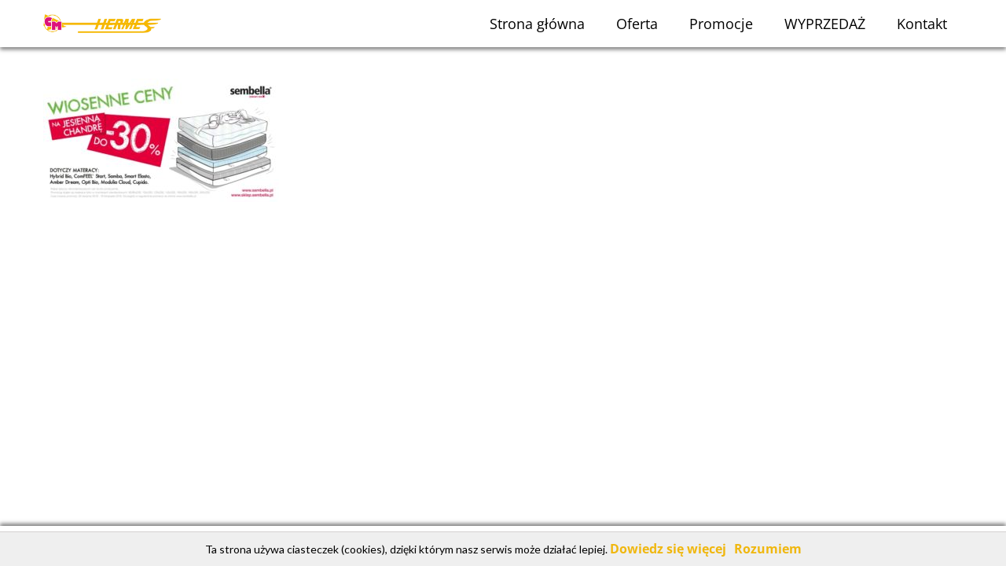

--- FILE ---
content_type: text/html; charset=UTF-8
request_url: http://cmhermes.pl/promocje/sembella_prom/
body_size: 3148
content:
<!-- Google tag (gtag.js) - Google Analytics -->
<!DOCTYPE html>
<!--[if IE 7]>
<html class="ie ie7" lang="pl-PL" prefix="og: http://ogp.me/ns#">
<![endif]-->
<!--[if IE 8]>
<html class="ie ie8" lang="pl-PL" prefix="og: http://ogp.me/ns#">
<![endif]-->
<!--[if !(IE 7) & !(IE 8)]><!-->
<html lang="pl-PL" prefix="og: http://ogp.me/ns#">
<!--<![endif]-->
<head>
<meta charset="UTF-8" />
<meta name="viewport" content="width=device-width, initial-scale=1">
<link rel="profile" href="http://gmpg.org/xfn/11" />
<link rel="pingback" href="http://cmhermes.pl/xmlrpc.php" />
<meta http-equiv="X-UA-Compatible" content="IE=edge">
<link rel="stylesheet" type="text/css" href="http://cmhermes.pl/wp-content/cache/jch-optimize/2926e57c945ccc3f588c563ceece4daa_0.css" />
<title>sembella_prom -</title>
<meta name='robots' content='max-image-preview:large' />
<!-- This site is optimized with the Yoast SEO plugin v7.6.1 - https://yoast.com/wordpress/plugins/seo/ -->
<link rel="canonical" href="http://cmhermes.pl/promocje/sembella_prom/" />
<meta property="og:locale" content="pl_PL" />
<meta property="og:type" content="article" />
<meta property="og:title" content="sembella_prom -" />
<meta property="og:url" content="http://cmhermes.pl/promocje/sembella_prom/" />
<meta property="og:image" content="http://cmhermes.pl/wp-content/uploads/2018/10/sembella_prom.jpg" />
<meta property="og:image:width" content="529" />
<meta property="og:image:height" content="277" />
<meta name="twitter:card" content="summary" />
<meta name="twitter:title" content="sembella_prom -" />
<meta name="twitter:image" content="http://cmhermes.pl/wp-content/uploads/2018/10/sembella_prom.jpg" />
<!-- / Yoast SEO plugin. -->
<link rel='dns-prefetch' href='//fonts.googleapis.com' />
<link rel='stylesheet' id='google_fonts-css' href='//fonts.googleapis.com/css?family=Lato&#038;subset=latin%2Clatin-ext&#038;ver=6.6.4' type='text/css' media='all' />
<link rel="stylesheet" type="text/css" href="http://cmhermes.pl/wp-content/cache/jch-optimize/2926e57c945ccc3f588c563ceece4daa_1.css" />
<link rel="https://api.w.org/" href="http://cmhermes.pl/wp-json/" /><link rel="alternate" title="JSON" type="application/json" href="http://cmhermes.pl/wp-json/wp/v2/media/368" /><link rel="EditURI" type="application/rsd+xml" title="RSD" href="http://cmhermes.pl/xmlrpc.php?rsd" />
<meta name="generator" content="WordPress 6.6.4" />
<link rel='shortlink' href='http://cmhermes.pl/?p=368' />
<link rel="alternate" title="oEmbed (JSON)" type="application/json+oembed" href="http://cmhermes.pl/wp-json/oembed/1.0/embed?url=http%3A%2F%2Fcmhermes.pl%2Fpromocje%2Fsembella_prom%2F" />
<link rel="alternate" title="oEmbed (XML)" type="text/xml+oembed" href="http://cmhermes.pl/wp-json/oembed/1.0/embed?url=http%3A%2F%2Fcmhermes.pl%2Fpromocje%2Fsembella_prom%2F&#038;format=xml" />
<script type="application/javascript" src="http://cmhermes.pl/wp-content/cache/jch-optimize/d4e7e796dadbd1fbe29298bc2924ccf4_0.js"></script>
<script type="text/javascript">(function(i,s,o,g,r,a,m){i['GoogleAnalyticsObject']=r;i[r]=i[r]||function(){(i[r].q=i[r].q||[]).push(arguments)},i[r].l=1*new Date();a=s.createElement(o),m=s.getElementsByTagName(o)[0];a.async=1;a.src=g;m.parentNode.insertBefore(a,m)})(window,document,'script','//www.google-analytics.com/analytics.js','ga');ga('create','UA-127165053-1','auto');ga('create','UA-61738631-1','auto',{'name':'newTracker'});ga('require','displayfeatures');ga('send','pageview');ga('newTracker.send','pageview');</script>
</head>
<body class="attachment attachment-template-default attachmentid-368 attachment-jpeg custom-background wp-featherlight-captions no-sidebar-full-width wide-1218">
<div id="page" class="hfeed site">
<header id="masthead" class="site-header clearfix">
<div id="header-text-nav-container">
<div class="inner-wrap">
<div id="header-text-nav-wrap" class="clearfix">
<div id="header-left-section">
<div id="header-logo-image">
<a href="http://cmhermes.pl/" title="" rel="home"><img src="http://cmhermes.pl/wp-content/uploads/2018/08/logo.png" alt="logo"></a>
</div><!-- #header-logo-image -->
</div><!-- #header-left-section -->
<div id="header-right-section">
<nav id="site-navigation" class="main-navigation-right">
<h3 class="menu-toggle">Menu</h3>
<div class="menu-main-menu-container"><ul id="menu-main-menu" class="menu"><li id="menu-item-7" class="menu-item menu-item-type-post_type menu-item-object-page menu-item-home menu-item-7"><a href="http://cmhermes.pl/">Strona główna</a></li>
<li id="menu-item-39" class="menu-item menu-item-type-post_type menu-item-object-page menu-item-39"><a href="http://cmhermes.pl/oferta/">Oferta</a></li>
<li id="menu-item-41" class="menu-item menu-item-type-post_type menu-item-object-page menu-item-41"><a href="http://cmhermes.pl/promocje/">Promocje</a></li>
<li id="menu-item-43" class="menu-item menu-item-type-post_type menu-item-object-page menu-item-43"><a href="http://cmhermes.pl/wyprzedaze/">WYPRZEDAŻ</a></li>
<li id="menu-item-9" class="menu-item menu-item-type-post_type menu-item-object-page menu-item-9"><a href="http://cmhermes.pl/kontakt/">Kontakt</a></li>
</ul></div>
</nav>
</div><!-- #header-right-section -->
</div><!-- #header-text-nav-wrap -->
</div><!-- .inner-wrap -->
</div><!-- #header-text-nav-container -->
<div class="spacer"></div>
</header>
<div id="main" class="clearfix">
<div class="header-post-title-container clearfix">
<div class="inner-wrap">
<div class="post-title-wrapper">
<div class="header-post-title-class">sembella_prom</div>
<p id="breadcrumbs"><span xmlns:v="http://rdf.data-vocabulary.org/#"><span typeof="v:Breadcrumb"><a href="http://cmhermes.pl/" rel="v:url" property="v:title">Strona główna</a> » <span rel="v:child" typeof="v:Breadcrumb"><a href="http://cmhermes.pl/promocje/" rel="v:url" property="v:title">Promocje</a> » <span class="breadcrumb_last">sembella_prom</span></span></span></span></p> </div>
</div>
</div>
<div class="inner-wrap">
<div id="primary">
<div id="content" class="clearfix">
<article id="post-368" class="post-368 attachment type-attachment status-inherit hentry">
<div class="entry-content clearfix">
<p class="attachment"><a href='http://cmhermes.pl/wp-content/uploads/2018/10/sembella_prom.jpg'><img decoding="async" width="300" height="157" src="http://cmhermes.pl/wp-content/uploads/2018/10/sembella_prom-300x157.jpg" class="attachment-medium size-medium" alt="" srcset="http://cmhermes.pl/wp-content/uploads/2018/10/sembella_prom-300x157.jpg 300w, http://cmhermes.pl/wp-content/uploads/2018/10/sembella_prom.jpg 529w" sizes="(max-width: 300px) 100vw, 300px" /></a></p>
</div>
</article>
</div><!-- #content -->
</div><!-- #primary -->
</div><!-- .inner-wrap -->
</div><!-- #main -->
</div><!-- #page -->
<footer id="colophon" class="clearfix">
<a href="#masthead" id="scroll-up"></a>
<div class="footer-socket-wrapper clearfix">
<div class="inner-wrap">
<div class="footer-socket-area">
<div class="copyright">Copyright © 2018. Projekt i realizacja CS Group Polska <a href="https://csgroup.pl" target="_blank" title="csgroup.pl" rel="nofollow"><span>csgroup.pl</span></a>.</div>	<nav class="small-menu clearfix">
<div class="menu-main-menu-container"><ul id="menu-main-menu-1" class="menu"><li class="menu-item menu-item-type-post_type menu-item-object-page menu-item-home menu-item-7"><a href="http://cmhermes.pl/">Strona główna</a></li>
<li class="menu-item menu-item-type-post_type menu-item-object-page menu-item-39"><a href="http://cmhermes.pl/oferta/">Oferta</a></li>
<li class="menu-item menu-item-type-post_type menu-item-object-page menu-item-41"><a href="http://cmhermes.pl/promocje/">Promocje</a></li>
<li class="menu-item menu-item-type-post_type menu-item-object-page menu-item-43"><a href="http://cmhermes.pl/wyprzedaze/">WYPRZEDAŻ</a></li>
<li class="menu-item menu-item-type-post_type menu-item-object-page menu-item-9"><a href="http://cmhermes.pl/kontakt/">Kontakt</a></li>
</ul></div> </nav>
</div>
</div>
</div>
</footer>
<div class="social_icons">
</div>
<span itemscope itemtype="http://schema.org/LocalBusiness">
<meta itemprop="name" content="Centrum Meblowe HERMES"/>
<meta itemprop="image" content="http://cmhermes.pl/wp-content/uploads/2018/08/logo.png"/>
<span itemprop="address" itemscope itemtype="http://schema.org/PostalAddress">
<meta itemprop="streetAddress" content="Sławięcicka 23" />
<meta itemprop="addressLocality" content="Kędzierzyn-Koźle"/>
<meta itemprop="postalCode" content="47-230"/>
</span>
<span itemprop="location" itemscope itemtype="http://schema.org/Place">
<meta itemprop="logo" content="http://cmhermes.pl/wp-content/uploads/2018/08/logo.png" />
<link itemprop="url" href="http://cmhermes.pl">
<link itemprop="hasMap" href="https://goo.gl/maps/o84Crj9k1Kz">
<span itemprop="geo" itemscope itemtype="http://schema.org/GeoCoordinates">
<meta itemprop="latitude" content="50.372493" />
<meta itemprop="longitude" content="18.321896" />
</span>
</span>
<meta itemprop="telephone" content="774060100"/>
</span>
<!-- (C) 2000-2009 Gemius SA - gemiusAudience / ver 11.1 / pp.produkt_zasiegowy_pkt.pl / produkt zasiegowy pkt.pl-->
<script type="application/javascript" src="http://cmhermes.pl/wp-content/cache/jch-optimize/d4e7e796dadbd1fbe29298bc2924ccf4_1.js" defer ></script>
</body>
</html>
<!-- Page generated by LiteSpeed Cache 3.5.0.2 on 2026-01-21 20:07:27 -->

--- FILE ---
content_type: text/plain
request_url: https://www.google-analytics.com/j/collect?v=1&_v=j102&a=822083806&t=pageview&_s=1&dl=http%3A%2F%2Fcmhermes.pl%2Fpromocje%2Fsembella_prom%2F&ul=en-us%40posix&dt=sembella_prom%20-&sr=1280x720&vp=1280x720&_u=ICDAAEABAAAAAGAAI~&jid=1361892282&gjid=654670020&cid=109807780.1769022448&tid=UA-61738631-1&_gid=2005829923.1769022449&_r=1&_slc=1&z=582407526
body_size: -284
content:
2,cG-H32DG6WSRN

--- FILE ---
content_type: application/javascript
request_url: http://cmhermes.pl/wp-content/cache/jch-optimize/d4e7e796dadbd1fbe29298bc2924ccf4_1.js
body_size: 58416
content:
try{function WHCreateCookie(name,value,days){var date=new Date();date.setTime(date.getTime()+(days*24*60*60*1000));var expires="; expires="+date.toGMTString();document.cookie=name+"="+value+expires+"; path=/";}
function WHReadCookie(name){var nameEQ=name+"=";var ca=document.cookie.split(';');for(var i=0;i<ca.length;i++){var c=ca[i];while(c.charAt(0)==' ')c=c.substring(1,c.length);if(c.indexOf(nameEQ)==0)return c.substring(nameEQ.length,c.length);}
return null;}
window.onload=WHCheckCookies;function WHCheckCookies(){if(WHReadCookie('cookies_accepted')!='T'){var message_container=document.createElement('div');message_container.id='cookies-message-container';var html_code='<div id="cookies-message" style="padding: 10px 0px; font-size: 14px; line-height: 22px; border-top: 1px solid rgb(211, 208, 208); text-align: center; position: fixed; bottom: 0px; background-color: #efefef; width: 100%; z-index: 999;">Ta strona używa ciasteczek (cookies), dzięki którym nasz serwis może działać lepiej. <a href="http://wszystkoociasteczkach.pl" target="_blank">Dowiedz się więcej</a><a href="javascript:WHCloseCookiesWindow();" id="accept-cookies-checkbox" name="accept-cookies" style="margin-left:10px" class="btn btn-primary">Rozumiem</a></div>';message_container.innerHTML=html_code;document.body.appendChild(message_container);}}
function WHCloseCookiesWindow(){WHCreateCookie('cookies_accepted','T',365);document.getElementById('cookies-message-container').removeChild(document.getElementById('cookies-message'));}}catch(e){console.error('Error in file:http://cmhermes.pl/wp-content/themes/pkt_2016_v0.7/js/whcookies.js; Error:'+e.message);};
try{jQuery(document).ready(function($){equalheight=function(container){var currentTallest=0,currentRowStart=0,rowDivs=new Array(),$el,topPosition=0;$(container).each(function(){$el=$(this);$($el).height('auto')
topPostion=$el.position().top;if(currentRowStart!=topPostion){for(currentDiv=0;currentDiv<rowDivs.length;currentDiv++){rowDivs[currentDiv].height(currentTallest);}
rowDivs.length=0;currentRowStart=topPostion;currentTallest=$el.height();rowDivs.push($el);}else{rowDivs.push($el);currentTallest=(currentTallest<$el.height())?($el.height()):(currentTallest);}
for(currentDiv=0;currentDiv<rowDivs.length;currentDiv++){rowDivs[currentDiv].height(currentTallest);}});}
$(window).load(function(){equalheight('.all_main .auto_height');});$(window).resize(function(){equalheight('.all_main .auto_height');});});}catch(e){console.error('Error in script declaration; Error:'+e.message);};
try{jQuery(document).ready(function($){(function($){$('.soua-tab ul.soua-tabs').addClass('active').find('> li:eq(0)').addClass('current');$('.soua-tab ul.soua-tabs li a').click(function(g){var tab=$(this).closest('.soua-tab'),index=$(this).closest('li').index();tab.find('ul.soua-tabs > li').removeClass('current');$(this).closest('li').addClass('current');tab.find('.tab_content').find('div.tabs_item').not('div.tabs_item:eq('+index+')').slideUp();tab.find('.tab_content').find('div.tabs_item:eq('+index+')').slideDown();g.preventDefault();});$('.soua-main .soua-accordion-title').click(function(j){var dropDown=$(this).closest('.soua-accordion').find('.soua-accordion-content');$(this).closest('.soua-accordion').find('.soua-accordion-content').not(dropDown).slideUp();if($(this).hasClass('active')){$(this).removeClass('active');}else{$(this).closest('.soua-accordion').find('.soua-accordion-title .active').removeClass('active');$(this).addClass('active');}
dropDown.stop(false,true).slideToggle();j.preventDefault();});})(jQuery);});}catch(e){console.error('Error in script declaration; Error:'+e.message);};
try{var wpcf7={"apiSettings":{"root":"http:\/\/cmhermes.pl\/wp-json\/contact-form-7\/v1","namespace":"contact-form-7\/v1"},"recaptcha":{"messages":{"empty":"Potwierd\u017a, \u017ce nie jeste\u015b robotem."}},"cached":"1"};}catch(e){console.error('Error in script declaration; Error:'+e.message);};
try{(function($){'use strict';if(typeof wpcf7==='undefined'||wpcf7===null){return;}
wpcf7=$.extend({cached:0,inputs:[]},wpcf7);$(function(){wpcf7.supportHtml5=(function(){var features={};var input=document.createElement('input');features.placeholder='placeholder'in input;var inputTypes=['email','url','tel','number','range','date'];$.each(inputTypes,function(index,value){input.setAttribute('type',value);features[value]=input.type!=='text';});return features;})();$('div.wpcf7 > form').each(function(){var $form=$(this);wpcf7.initForm($form);if(wpcf7.cached){wpcf7.refill($form);}});});wpcf7.getId=function(form){return parseInt($('input[name="_wpcf7"]',form).val(),10);};wpcf7.initForm=function(form){var $form=$(form);$form.submit(function(event){if(typeof window.FormData!=='function'){return;}
wpcf7.submit($form);event.preventDefault();});$('.wpcf7-submit',$form).after('<span class="ajax-loader"></span>');wpcf7.toggleSubmit($form);$form.on('click','.wpcf7-acceptance',function(){wpcf7.toggleSubmit($form);});$('.wpcf7-exclusive-checkbox',$form).on('click','input:checkbox',function(){var name=$(this).attr('name');$form.find('input:checkbox[name="'+name+'"]').not(this).prop('checked',false);});$('.wpcf7-list-item.has-free-text',$form).each(function(){var $freetext=$(':input.wpcf7-free-text',this);var $wrap=$(this).closest('.wpcf7-form-control');if($(':checkbox, :radio',this).is(':checked')){$freetext.prop('disabled',false);}else{$freetext.prop('disabled',true);}
$wrap.on('change',':checkbox, :radio',function(){var $cb=$('.has-free-text',$wrap).find(':checkbox, :radio');if($cb.is(':checked')){$freetext.prop('disabled',false).focus();}else{$freetext.prop('disabled',true);}});});if(!wpcf7.supportHtml5.placeholder){$('[placeholder]',$form).each(function(){$(this).val($(this).attr('placeholder'));$(this).addClass('placeheld');$(this).focus(function(){if($(this).hasClass('placeheld')){$(this).val('').removeClass('placeheld');}});$(this).blur(function(){if(''===$(this).val()){$(this).val($(this).attr('placeholder'));$(this).addClass('placeheld');}});});}
if(wpcf7.jqueryUi&&!wpcf7.supportHtml5.date){$form.find('input.wpcf7-date[type="date"]').each(function(){$(this).datepicker({dateFormat:'yy-mm-dd',minDate:new Date($(this).attr('min')),maxDate:new Date($(this).attr('max'))});});}
if(wpcf7.jqueryUi&&!wpcf7.supportHtml5.number){$form.find('input.wpcf7-number[type="number"]').each(function(){$(this).spinner({min:$(this).attr('min'),max:$(this).attr('max'),step:$(this).attr('step')});});}
$('.wpcf7-character-count',$form).each(function(){var $count=$(this);var name=$count.attr('data-target-name');var down=$count.hasClass('down');var starting=parseInt($count.attr('data-starting-value'),10);var maximum=parseInt($count.attr('data-maximum-value'),10);var minimum=parseInt($count.attr('data-minimum-value'),10);var updateCount=function(target){var $target=$(target);var length=$target.val().length;var count=down?starting-length:length;$count.attr('data-current-value',count);$count.text(count);if(maximum&&maximum<length){$count.addClass('too-long');}else{$count.removeClass('too-long');}
if(minimum&&length<minimum){$count.addClass('too-short');}else{$count.removeClass('too-short');}};$(':input[name="'+name+'"]',$form).each(function(){updateCount(this);$(this).keyup(function(){updateCount(this);});});});$form.on('change','.wpcf7-validates-as-url',function(){var val=$.trim($(this).val());if(val&&!val.match(/^[a-z][a-z0-9.+-]*:/i)&&-1!==val.indexOf('.')){val=val.replace(/^\/+/,'');val='http://'+val;}
$(this).val(val);});};wpcf7.submit=function(form){if(typeof window.FormData!=='function'){return;}
var $form=$(form);$('.ajax-loader',$form).addClass('is-active');$('[placeholder].placeheld',$form).each(function(i,n){$(n).val('');});wpcf7.clearResponse($form);var formData=new FormData($form.get(0));var detail={id:$form.closest('div.wpcf7').attr('id'),status:'init',inputs:[],formData:formData};$.each($form.serializeArray(),function(i,field){if('_wpcf7'==field.name){detail.contactFormId=field.value;}else if('_wpcf7_version'==field.name){detail.pluginVersion=field.value;}else if('_wpcf7_locale'==field.name){detail.contactFormLocale=field.value;}else if('_wpcf7_unit_tag'==field.name){detail.unitTag=field.value;}else if('_wpcf7_container_post'==field.name){detail.containerPostId=field.value;}else if(field.name.match(/^_wpcf7_\w+_free_text_/)){var owner=field.name.replace(/^_wpcf7_\w+_free_text_/,'');detail.inputs.push({name:owner+'-free-text',value:field.value});}else if(field.name.match(/^_/)){}else{detail.inputs.push(field);}});wpcf7.triggerEvent($form.closest('div.wpcf7'),'beforesubmit',detail);var ajaxSuccess=function(data,status,xhr,$form){detail.id=$(data.into).attr('id');detail.status=data.status;detail.apiResponse=data;var $message=$('.wpcf7-response-output',$form);switch(data.status){case'validation_failed':$.each(data.invalidFields,function(i,n){$(n.into,$form).each(function(){wpcf7.notValidTip(this,n.message);$('.wpcf7-form-control',this).addClass('wpcf7-not-valid');$('[aria-invalid]',this).attr('aria-invalid','true');});});$message.addClass('wpcf7-validation-errors');$form.addClass('invalid');wpcf7.triggerEvent(data.into,'invalid',detail);break;case'acceptance_missing':$message.addClass('wpcf7-acceptance-missing');$form.addClass('unaccepted');wpcf7.triggerEvent(data.into,'unaccepted',detail);break;case'spam':$message.addClass('wpcf7-spam-blocked');$form.addClass('spam');$('[name="g-recaptcha-response"]',$form).each(function(){if(''===$(this).val()){var $recaptcha=$(this).closest('.wpcf7-form-control-wrap');wpcf7.notValidTip($recaptcha,wpcf7.recaptcha.messages.empty);}});wpcf7.triggerEvent(data.into,'spam',detail);break;case'aborted':$message.addClass('wpcf7-aborted');$form.addClass('aborted');wpcf7.triggerEvent(data.into,'aborted',detail);break;case'mail_sent':$message.addClass('wpcf7-mail-sent-ok');$form.addClass('sent');wpcf7.triggerEvent(data.into,'mailsent',detail);break;case'mail_failed':$message.addClass('wpcf7-mail-sent-ng');$form.addClass('failed');wpcf7.triggerEvent(data.into,'mailfailed',detail);break;default:var customStatusClass='custom-'
+data.status.replace(/[^0-9a-z]+/i,'-');$message.addClass('wpcf7-'+customStatusClass);$form.addClass(customStatusClass);}
wpcf7.refill($form,data);wpcf7.triggerEvent(data.into,'submit',detail);if('mail_sent'==data.status){$form.each(function(){this.reset();});wpcf7.toggleSubmit($form);}
$form.find('[placeholder].placeheld').each(function(i,n){$(n).val($(n).attr('placeholder'));});$message.html('').append(data.message).slideDown('fast');$message.attr('role','alert');$('.screen-reader-response',$form.closest('.wpcf7')).each(function(){var $response=$(this);$response.html('').attr('role','').append(data.message);if(data.invalidFields){var $invalids=$('<ul></ul>');$.each(data.invalidFields,function(i,n){if(n.idref){var $li=$('<li></li>').append($('<a></a>').attr('href','#'+n.idref).append(n.message));}else{var $li=$('<li></li>').append(n.message);}
$invalids.append($li);});$response.append($invalids);}
$response.attr('role','alert').focus();});};$.ajax({type:'POST',url:wpcf7.apiSettings.getRoute('/contact-forms/'+wpcf7.getId($form)+'/feedback'),data:formData,dataType:'json',processData:false,contentType:false}).done(function(data,status,xhr){ajaxSuccess(data,status,xhr,$form);$('.ajax-loader',$form).removeClass('is-active');}).fail(function(xhr,status,error){var $e=$('<div class="ajax-error"></div>').text(error.message);$form.after($e);});};wpcf7.triggerEvent=function(target,name,detail){var $target=$(target);var event=new CustomEvent('wpcf7'+name,{bubbles:true,detail:detail});$target.get(0).dispatchEvent(event);$target.trigger('wpcf7:'+name,detail);$target.trigger(name+'.wpcf7',detail);};wpcf7.toggleSubmit=function(form,state){var $form=$(form);var $submit=$('input:submit',$form);if(typeof state!=='undefined'){$submit.prop('disabled',!state);return;}
if($form.hasClass('wpcf7-acceptance-as-validation')){return;}
$submit.prop('disabled',false);$('.wpcf7-acceptance',$form).each(function(){var $span=$(this);var $input=$('input:checkbox',$span);if(!$span.hasClass('optional')){if($span.hasClass('invert')&&$input.is(':checked')||!$span.hasClass('invert')&&!$input.is(':checked')){$submit.prop('disabled',true);return false;}}});};wpcf7.notValidTip=function(target,message){var $target=$(target);$('.wpcf7-not-valid-tip',$target).remove();$('<span role="alert" class="wpcf7-not-valid-tip"></span>').text(message).appendTo($target);if($target.is('.use-floating-validation-tip *')){var fadeOut=function(target){$(target).not(':hidden').animate({opacity:0},'fast',function(){$(this).css({'z-index':-100});});};$target.on('mouseover','.wpcf7-not-valid-tip',function(){fadeOut(this);});$target.on('focus',':input',function(){fadeOut($('.wpcf7-not-valid-tip',$target));});}};wpcf7.refill=function(form,data){var $form=$(form);var refillCaptcha=function($form,items){$.each(items,function(i,n){$form.find(':input[name="'+i+'"]').val('');$form.find('img.wpcf7-captcha-'+i).attr('src',n);var match=/([0-9]+)\.(png|gif|jpeg)$/.exec(n);$form.find('input:hidden[name="_wpcf7_captcha_challenge_'+i+'"]').attr('value',match[1]);});};var refillQuiz=function($form,items){$.each(items,function(i,n){$form.find(':input[name="'+i+'"]').val('');$form.find(':input[name="'+i+'"]').siblings('span.wpcf7-quiz-label').text(n[0]);$form.find('input:hidden[name="_wpcf7_quiz_answer_'+i+'"]').attr('value',n[1]);});};if(typeof data==='undefined'){$.ajax({type:'GET',url:wpcf7.apiSettings.getRoute('/contact-forms/'+wpcf7.getId($form)+'/refill'),beforeSend:function(xhr){var nonce=$form.find(':input[name="_wpnonce"]').val();if(nonce){xhr.setRequestHeader('X-WP-Nonce',nonce);}},dataType:'json'}).done(function(data,status,xhr){if(data.captcha){refillCaptcha($form,data.captcha);}
if(data.quiz){refillQuiz($form,data.quiz);}});}else{if(data.captcha){refillCaptcha($form,data.captcha);}
if(data.quiz){refillQuiz($form,data.quiz);}}};wpcf7.clearResponse=function(form){var $form=$(form);$form.removeClass('invalid spam sent failed');$form.siblings('.screen-reader-response').html('').attr('role','');$('.wpcf7-not-valid-tip',$form).remove();$('[aria-invalid]',$form).attr('aria-invalid','false');$('.wpcf7-form-control',$form).removeClass('wpcf7-not-valid');$('.wpcf7-response-output',$form).hide().empty().removeAttr('role').removeClass('wpcf7-mail-sent-ok wpcf7-mail-sent-ng wpcf7-validation-errors wpcf7-spam-blocked');};wpcf7.apiSettings.getRoute=function(path){var url=wpcf7.apiSettings.root;url=url.replace(wpcf7.apiSettings.namespace,wpcf7.apiSettings.namespace+path);return url;};})(jQuery);(function(){if(typeof window.CustomEvent==="function")return false;function CustomEvent(event,params){params=params||{bubbles:false,cancelable:false,detail:undefined};var evt=document.createEvent('CustomEvent');evt.initCustomEvent(event,params.bubbles,params.cancelable,params.detail);return evt;}
CustomEvent.prototype=window.Event.prototype;window.CustomEvent=CustomEvent;})();}catch(e){console.error('Error in file:http://cmhermes.pl/wp-content/plugins/contact-form-7/includes/js/scripts.js?ver=5.0.2; Error:'+e.message);};
try{(function(){var container,button,menu;container=document.getElementById('site-navigation');if(!container)
return;button=container.getElementsByTagName('h3')[0];if('undefined'===typeof button)
return;menu=container.getElementsByTagName('ul')[0];if('undefined'===typeof menu){button.style.display='none';return;}
if(-1===menu.className.indexOf('nav-menu'))
menu.className+='nav-menu';button.onclick=function(){if(-1!==container.className.indexOf('main-small-navigation'))
container.className=container.className.replace('main-small-navigation','main-navigation');else
container.className=container.className.replace('main-navigation','main-small-navigation');};})();}catch(e){console.error('Error in file:http://cmhermes.pl/wp-content/themes/pkt_2016_v0.7/js/navigation.js?ver=6.6.4; Error:'+e.message);};
try{jQuery(document).ready(function(){wp_gallery_custom_links_setup();function addLoadEvent(func){var oldOnload=window.onload;if(typeof window.onload!='function'){window.onload=func;}else{window.onload=function(){oldOnload();func();}}}
addLoadEvent(wp_gallery_custom_links_setup);});function wp_gallery_custom_links_setup(){if(jQuery.fn.off){jQuery('.no-lightbox, .no-lightbox img').off('click');}else{jQuery('.no-lightbox, .no-lightbox img').unbind('click');}
jQuery('a.no-lightbox').click(wp_gallery_custom_links_click);if(jQuery.fn.off){jQuery('a.set-target').off('click');}else{jQuery('a.set-target').unbind('click');}
jQuery('a.set-target').click(wp_gallery_custom_links_click);}
function wp_gallery_custom_links_click(){if(!this.target||this.target==''||this.target=='_self')
window.location=this.href;else
window.open(this.href,this.target);return false;}}catch(e){console.error('Error in file:http://cmhermes.pl/wp-content/plugins/wp-gallery-custom-links/wp-gallery-custom-links.js?ver=1.1; Error:'+e.message);};
try{!function(e){"function"==typeof define&&define.amd?define(["jquery"],e):"object"==typeof exports?module.exports=e(require("jquery")):e(jQuery)}(function(s){var c,l,u=!(s.detectSwipe={version:"2.1.2",enabled:"ontouchstart"in document.documentElement,preventDefault:!0,threshold:20});function f(){this.removeEventListener("touchmove",t),this.removeEventListener("touchend",f),u=!1}function t(e){if(s.detectSwipe.preventDefault&&e.preventDefault(),u){var t,n=e.touches[0].pageX,i=e.touches[0].pageY,r=c-n,a=l-i,o=window.devicePixelRatio||1;Math.abs(r)*o>=s.detectSwipe.threshold?t=0<r?"left":"right":Math.abs(a)*o>=s.detectSwipe.threshold&&(t=0<a?"up":"down"),t&&(f.call(this),s(this).trigger("swipe",t).trigger("swipe"+t))}}function e(e){1==e.touches.length&&(c=e.touches[0].pageX,l=e.touches[0].pageY,u=!0,this.addEventListener("touchmove",t,!1),this.addEventListener("touchend",f,!1))}s.event.special.swipe={setup:function(){this.addEventListener&&this.addEventListener("touchstart",e,!1)}},s.each(["left","up","down","right"],function(){s.event.special["swipe"+this]={setup:function(){s(this).on("swipe",s.noop)}}})}),function(u){"use strict";if(void 0!==u)if(u.fn.jquery.match(/-ajax/))"console"in window&&window.console.info("Featherlight needs regular jQuery, not the slim version.");else{var i=[],r=function(t){return i=u.grep(i,function(e){return e!==t&&0<e.$instance.closest("body").length})},a={allow:1,allowfullscreen:1,frameborder:1,height:1,longdesc:1,marginheight:1,marginwidth:1,mozallowfullscreen:1,name:1,referrerpolicy:1,sandbox:1,scrolling:1,src:1,srcdoc:1,style:1,webkitallowfullscreen:1,width:1},n={keyup:"onKeyUp",resize:"onResize"},o=function(e){u.each(c.opened().reverse(),function(){if(!e.isDefaultPrevented()&&!1===this[n[e.type]](e))return e.preventDefault(),e.stopPropagation(),!1})},s=function(e){if(e!==c._globalHandlerInstalled){c._globalHandlerInstalled=e;var t=u.map(n,function(e,t){return t+"."+c.prototype.namespace}).join(" ");u(window)[e?"on":"off"](t,o)}};c.prototype={constructor:c,namespace:"featherlight",targetAttr:"data-featherlight",variant:null,resetCss:!1,background:null,openTrigger:"click",closeTrigger:"click",filter:null,root:"body",openSpeed:250,closeSpeed:250,closeOnClick:"background",closeOnEsc:!0,closeIcon:"&#10005;",loading:"",persist:!1,otherClose:null,beforeOpen:u.noop,beforeContent:u.noop,beforeClose:u.noop,afterOpen:u.noop,afterContent:u.noop,afterClose:u.noop,onKeyUp:u.noop,onResize:u.noop,type:null,contentFilters:["jquery","image","html","ajax","iframe","text"],setup:function(e,t){"object"!=typeof e||e instanceof u!=!1||t||(t=e,e=void 0);var n=u.extend(this,t,{target:e}),i=n.resetCss?n.namespace+"-reset":n.namespace,r=u(n.background||['<div class="'+i+"-loading "+i+'">','<div class="'+i+'-content">','<button class="'+i+"-close-icon "+n.namespace+'-close" aria-label="Close">',n.closeIcon,"</button>",'<div class="'+n.namespace+'-inner">'+n.loading+"</div>","</div>","</div>"].join("")),a="."+n.namespace+"-close"+(n.otherClose?","+n.otherClose:"");return n.$instance=r.clone().addClass(n.variant),n.$instance.on(n.closeTrigger+"."+n.namespace,function(e){if(!e.isDefaultPrevented()){var t=u(e.target);("background"===n.closeOnClick&&t.is("."+n.namespace)||"anywhere"===n.closeOnClick||t.closest(a).length)&&(n.close(e),e.preventDefault())}}),this},getContent:function(){if(!1!==this.persist&&this.$content)return this.$content;var t=this,e=this.constructor.contentFilters,n=function(e){return t.$currentTarget&&t.$currentTarget.attr(e)},i=n(t.targetAttr),r=t.target||i||"",a=e[t.type];if(!a&&r in e&&(a=e[r],r=t.target&&i),r=r||n("href")||"",!a)for(var o in e)t[o]&&(a=e[o],r=t[o]);if(!a){var s=r;if(r=null,u.each(t.contentFilters,function(){return(a=e[this]).test&&(r=a.test(s)),!r&&a.regex&&s.match&&s.match(a.regex)&&(r=s),!r}),!r)return"console"in window&&window.console.error("Featherlight: no content filter found "+(s?' for "'+s+'"':" (no target specified)")),!1}return a.process.call(t,r)},setContent:function(e){return this.$instance.removeClass(this.namespace+"-loading"),this.$instance.toggleClass(this.namespace+"-iframe",e.is("iframe")),this.$instance.find("."+this.namespace+"-inner").not(e).slice(1).remove().end().replaceWith(u.contains(this.$instance[0],e[0])?"":e),this.$content=e.addClass(this.namespace+"-inner"),this},open:function(t){var n=this;if(n.$instance.hide().appendTo(n.root),!(t&&t.isDefaultPrevented()||!1===n.beforeOpen(t))){t&&t.preventDefault();var e=n.getContent();if(e)return i.push(n),s(!0),n.$instance.fadeIn(n.openSpeed),n.beforeContent(t),u.when(e).always(function(e){n.setContent(e),n.afterContent(t)}).then(n.$instance.promise()).done(function(){n.afterOpen(t)})}return n.$instance.detach(),u.Deferred().reject().promise()},close:function(e){var t=this,n=u.Deferred();return!1===t.beforeClose(e)?n.reject():(0===r(t).length&&s(!1),t.$instance.fadeOut(t.closeSpeed,function(){t.$instance.detach(),t.afterClose(e),n.resolve()})),n.promise()},resize:function(e,t){if(e&&t){this.$content.css("width","").css("height","");var n=Math.max(e/(this.$content.parent().width()-1),t/(this.$content.parent().height()-1));1<n&&(n=t/Math.floor(t/n),this.$content.css("width",e/n+"px").css("height",t/n+"px"))}},chainCallbacks:function(e){for(var t in e)this[t]=u.proxy(e[t],this,u.proxy(this[t],this))}},u.extend(c,{id:0,autoBind:"[data-featherlight]",defaults:c.prototype,contentFilters:{jquery:{regex:/^[#.]\w/,test:function(e){return e instanceof u&&e},process:function(e){return!1!==this.persist?u(e):u(e).clone(!0)}},image:{regex:/\.(png|jpg|jpeg|gif|tiff?|bmp|svg)(\?\S*)?$/i,process:function(e){var t=u.Deferred(),n=new Image,i=u('<img src="'+e+'" alt="" class="'+this.namespace+'-image" />');return n.onload=function(){i.naturalWidth=n.width,i.naturalHeight=n.height,t.resolve(i)},n.onerror=function(){t.reject(i)},n.src=e,t.promise()}},html:{regex:/^\s*<[\w!][^<]*>/,process:function(e){return u(e)}},ajax:{regex:/./,process:function(e){var n=u.Deferred(),i=u("<div></div>").load(e,function(e,t){"error"!==t&&n.resolve(i.contents()),n.fail()});return n.promise()}},iframe:{process:function(e){var t=new u.Deferred,n=u("<iframe/>"),i=function(e,t){var n={},i=new RegExp("^"+t+"([A-Z])(.*)");for(var r in e){var a=r.match(i);a&&(n[(a[1]+a[2].replace(/([A-Z])/g,"-$1")).toLowerCase()]=e[r])}return n}(this,"iframe"),r=function(e,t){var n={};for(var i in e)i in t&&(n[i]=e[i],delete e[i]);return n}(i,a);return n.hide().attr("src",e).attr(r).css(i).on("load",function(){t.resolve(n.show())}).appendTo(this.$instance.find("."+this.namespace+"-content")),t.promise()}},text:{process:function(e){return u("<div>",{text:e})}}},functionAttributes:["beforeOpen","afterOpen","beforeContent","afterContent","beforeClose","afterClose"],readElementConfig:function(e,t){var i=this,r=new RegExp("^data-"+t+"-(.*)"),a={};return e&&e.attributes&&u.each(e.attributes,function(){var e=this.name.match(r);if(e){var t=this.value,n=u.camelCase(e[1]);if(0<=u.inArray(n,i.functionAttributes))t=new Function(t);else try{t=JSON.parse(t)}catch(e){}a[n]=t}}),a},extend:function(e,t){var n=function(){this.constructor=e};return n.prototype=this.prototype,e.prototype=new n,e.__super__=this.prototype,u.extend(e,this,t),e.defaults=e.prototype,e},attach:function(r,a,o){var s=this;"object"!=typeof a||a instanceof u!=!1||o||(o=a,a=void 0);var c,e=(o=u.extend({},o)).namespace||s.defaults.namespace,l=u.extend({},s.defaults,s.readElementConfig(r[0],e),o),t=function(e){var t=u(e.currentTarget),n=u.extend({$source:r,$currentTarget:t},s.readElementConfig(r[0],l.namespace),s.readElementConfig(e.currentTarget,l.namespace),o),i=c||t.data("featherlight-persisted")||new s(a,n);"shared"===i.persist?c=i:!1!==i.persist&&t.data("featherlight-persisted",i),n.$currentTarget.blur&&n.$currentTarget.blur(),i.open(e)};return r.on(l.openTrigger+"."+l.namespace,l.filter,t),{filter:l.filter,handler:t}},current:function(){var e=this.opened();return e[e.length-1]||null},opened:function(){var t=this;return r(),u.grep(i,function(e){return e instanceof t})},close:function(e){var t=this.current();if(t)return t.close(e)},_onReady:function(){var i=this;if(i.autoBind){var r=u(i.autoBind);r.each(function(){i.attach(u(this))}),u(document).on("click",i.autoBind,function(e){if(!e.isDefaultPrevented()){var t=u(e.currentTarget);if(r.length!==(r=r.add(t)).length){var n=i.attach(t);(!n.filter||0<u(e.target).parentsUntil(t,n.filter).length)&&n.handler(e)}}})}},_callbackChain:{onKeyUp:function(e,t){return 27===t.keyCode?(this.closeOnEsc&&u.featherlight.close(t),!1):e(t)},beforeOpen:function(e,t){return u(document.documentElement).addClass("with-featherlight"),this._previouslyActive=document.activeElement,this._$previouslyTabbable=u("a, input, select, textarea, iframe, button, iframe, [contentEditable=true]").not("[tabindex]").not(this.$instance.find("button")),this._$previouslyWithTabIndex=u("[tabindex]").not('[tabindex="-1"]'),this._previousWithTabIndices=this._$previouslyWithTabIndex.map(function(e,t){return u(t).attr("tabindex")}),this._$previouslyWithTabIndex.add(this._$previouslyTabbable).attr("tabindex",-1),document.activeElement.blur&&document.activeElement.blur(),e(t)},afterClose:function(e,t){var n=e(t),i=this;return this._$previouslyTabbable.removeAttr("tabindex"),this._$previouslyWithTabIndex.each(function(e,t){u(t).attr("tabindex",i._previousWithTabIndices[e])}),this._previouslyActive.focus(),0===c.opened().length&&u(document.documentElement).removeClass("with-featherlight"),n},onResize:function(e,t){return this.resize(this.$content.naturalWidth,this.$content.naturalHeight),e(t)},afterContent:function(e,t){var n=e(t);return this.$instance.find("[autofocus]:not([disabled])").focus(),this.onResize(t),n}}}),u.featherlight=c,u.fn.featherlight=function(e,t){return c.attach(this,e,t),this},u(document).ready(function(){c._onReady()})}else"console"in window&&window.console.info("Too much lightness, Featherlight needs jQuery.");function c(e,t){if(!(this instanceof c)){var n=new c(e,t);return n.open(),n}this.id=c.id++,this.setup(e,t),this.chainCallbacks(c._callbackChain)}}(jQuery),function(a){"use strict";var e=function(e){window.console&&window.console.warn&&window.console.warn("FeatherlightGallery: "+e)};if(void 0===a)return e("Too much lightness, Featherlight needs jQuery.");if(!a.featherlight)return e("Load the featherlight plugin before the gallery plugin");var t="ontouchstart"in window||window.DocumentTouch&&document instanceof DocumentTouch,n=a.event&&a.event.special.swipeleft&&a,i=window.Hammer&&function(e){var t=new window.Hammer.Manager(e[0]);return t.add(new window.Hammer.Swipe),t},r=t&&(n||i);t&&!r&&e("No compatible swipe library detected; one must be included before featherlightGallery for swipe motions to navigate the galleries.");var o={afterClose:function(e,t){var n=this;return n.$instance.off("next."+n.namespace+" previous."+n.namespace),n._swiper&&(n._swiper.off("swipeleft",n._swipeleft).off("swiperight",n._swiperight),n._swiper=null),e(t)},beforeOpen:function(e,t){var n=this;return n.$instance.on("next."+n.namespace+" previous."+n.namespace,function(e){var t="next"===e.type?1:-1;n.navigateTo(n.currentNavigation()+t)}),r&&(n._swiper=r(n.$instance).on("swipeleft",n._swipeleft=function(){n.$instance.trigger("next")}).on("swiperight",n._swiperight=function(){n.$instance.trigger("previous")}),n.$instance.addClass(this.namespace+"-swipe-aware",r)),n.$instance.find("."+n.namespace+"-content").append(n.createNavigation("previous")).append(n.createNavigation("next")),e(t)},beforeContent:function(e,t){var n=this.currentNavigation(),i=this.slides().length;return this.$instance.toggleClass(this.namespace+"-first-slide",0===n).toggleClass(this.namespace+"-last-slide",n===i-1),e(t)},onKeyUp:function(e,t){var n={37:"previous",39:"next"}[t.keyCode];return n?(this.$instance.trigger(n),!1):e(t)}};function s(e,t){if(!(this instanceof s)){var n=new s(a.extend({$source:e,$currentTarget:e.first()},t));return n.open(),n}a.featherlight.apply(this,arguments),this.chainCallbacks(o)}a.featherlight.extend(s,{autoBind:"[data-featherlight-gallery]"}),a.extend(s.prototype,{previousIcon:"&#9664;",nextIcon:"&#9654;",galleryFadeIn:100,galleryFadeOut:300,slides:function(){return this.filter?this.$source.find(this.filter):this.$source},images:function(){return e("images is deprecated, please use slides instead"),this.slides()},currentNavigation:function(){return this.slides().index(this.$currentTarget)},navigateTo:function(e){var t=this,n=t.slides(),i=n.length,r=t.$instance.find("."+t.namespace+"-inner");return e=(e%i+i)%i,t.$currentTarget=n.eq(e),t.beforeContent(),a.when(t.getContent(),r.fadeTo(t.galleryFadeOut,.2)).always(function(e){t.setContent(e),t.afterContent(),e.fadeTo(t.galleryFadeIn,1)})},createNavigation:function(t){var n=this;return a('<span title="'+t+'" class="'+this.namespace+"-"+t+'"><span>'+this[t+"Icon"]+"</span></span>").click(function(e){a(this).trigger(t+"."+n.namespace),e.preventDefault()})}}),a.featherlightGallery=s,a.fn.featherlightGallery=function(e){return s.attach(this,e),this},a(document).ready(function(){s._onReady()})}(jQuery),function(e,i,t){"use strict";var n=i(document.body);function r(e,t){return/(.png|.jpg|.jpeg|.gif|.tiff|.bmp)$/.test(i(t).attr("href").toLowerCase().split("?")[0].split("#")[0])}function a(e,t){var n=i(t).find("a[data-featherlight]");n.attr("data-featherlight")&&n.featherlightGallery({previousIcon:"",nextIcon:""})}function o(){var e;i.featherlight.defaults.closeIcon="",n.find("a[href]").filter(r).attr("data-featherlight","image"),0!==(e=n.find('[class*="gallery"]')).length&&i.each(e,a),n.hasClass("wp-featherlight-captions")&&(i.featherlight.prototype.afterContent=function(){var e=this.$instance,t=function(e){var t=e.parent().find(".wp-caption-text");if(0!==t.length)return t;var n=e.parent().find("figcaption");if(0!==n.length)return n;var i=e.parents(".gallery-item");if(0!==i.length)return i.find(".wp-caption-text");var r=e.parents(".blocks-gallery-item");if(0!==r.length)return r.find("figcaption");var a=e.parents(".tiled-gallery-item");return 0!==a.length?a.find(".tiled-gallery-caption"):""}(this.$currentTarget);e.find(".caption").remove(),0!==t.length&&(i('<div class="caption">').appendTo(e.find(".featherlight-content"))[0].innerHTML=t.html())})}i(document).ready(function(){o()})}(0,jQuery);}catch(e){console.error('Error in file:http://cmhermes.pl/wp-content/plugins/wp-featherlight/js/wpFeatherlight.pkgd.min.js?ver=1.3.4; Error:'+e.message);};
try{var shield_vars_notbot={"strings":{"select_action":"Please select an action to perform.","are_you_sure":"Are you sure?","absolutely_sure":"Are you absolutely sure?"},"comps":{"notbot":{"ajax":{"not_bot":{"action":"shield_action","ex":"capture_not_bot","exnonce":"498818e69d","ajaxurl":"http:\/\/cmhermes.pl\/wp-admin\/admin-ajax.php","_wpnonce":"064831cc88","_rest_url":"http:\/\/cmhermes.pl\/wp-json\/shield\/v1\/action\/capture_not_bot?exnonce=498818e69d&_wpnonce=064831cc88"}},"flags":{"skip":false,"required":true}}}};}catch(e){console.error('Error in script declaration; Error:'+e.message);};
try{(()=>{"use strict";const t=new TextEncoder;function e(t){return[...new Uint8Array(t)].map((t=>t.toString(16).padStart(2,"0"))).join("")}async function n(e,n){return crypto.subtle.digest(e.toUpperCase(),"string"==typeof n?t.encode(n):new Uint8Array(n))}async function r(t,r){return e(await n(t,r))}function o(t,e,n="SHA-256",o=1e6,i=0){const a=new AbortController,u=Date.now();return{promise:(async()=>{for(let c=i;c<=o;c+=1){if(a.signal.aborted)return null;if(await r(n,e+c)===t)return{number:c,took:Date.now()-u}}return null})(),controller:a}}function i(t){return i="function"==typeof Symbol&&"symbol"==typeof Symbol.iterator?function(t){return typeof t}:function(t){return t&&"function"==typeof Symbol&&t.constructor===Symbol&&t!==Symbol.prototype?"symbol":typeof t},i(t)}function a(t,e){for(var n=0;n<e.length;n++){var r=e[n];r.enumerable=r.enumerable||!1,r.configurable=!0,"value"in r&&(r.writable=!0),Object.defineProperty(t,u(r.key),r)}}function u(t){var e=function(t,e){if("object"!=i(t)||!t)return t;var n=t[Symbol.toPrimitive];if(void 0!==n){var r=n.call(t,e||"default");if("object"!=i(r))return r;throw new TypeError("@@toPrimitive must return a primitive value.")}return("string"===e?String:Number)(t)}(t,"string");return"symbol"==i(e)?e:e+""}var c=function(){return t=function t(){!function(t,e){if(!(t instanceof e))throw new TypeError("Cannot call a class as a function")}(this,t)},n=[{key:"ParseIt",value:function(t){var e={};try{e=JSON.parse(t)}catch(i){var n="##APTO_OPEN##",r=0,o=0;t.indexOf(n)>=0?(r=t.indexOf(n)+13,o=t.lastIndexOf("##APTO_CLOSE##")):(r=t.indexOf("{"),o=t.lastIndexOf("}"));try{e=JSON.parse(t.substring(r,o))}catch(t){e={}}}return e}}],(e=null)&&a(t.prototype,e),n&&a(t,n),Object.defineProperty(t,"prototype",{writable:!1}),t;var t,e,n}();function l(t){return l="function"==typeof Symbol&&"symbol"==typeof Symbol.iterator?function(t){return typeof t}:function(t){return t&&"function"==typeof Symbol&&t.constructor===Symbol&&t!==Symbol.prototype?"symbol":typeof t},l(t)}function f(t,e){for(var n=0;n<e.length;n++){var r=e[n];r.enumerable=r.enumerable||!1,r.configurable=!0,"value"in r&&(r.writable=!0),Object.defineProperty(t,s(r.key),r)}}function s(t){var e=function(t,e){if("object"!=l(t)||!t)return t;var n=t[Symbol.toPrimitive];if(void 0!==n){var r=n.call(t,e||"default");if("object"!=l(r))return r;throw new TypeError("@@toPrimitive must return a primitive value.")}return("string"===e?String:Number)(t)}(t,"string");return"symbol"==l(e)?e:e+""}function y(t){return y="function"==typeof Symbol&&"symbol"==typeof Symbol.iterator?function(t){return typeof t}:function(t){return t&&"function"==typeof Symbol&&t.constructor===Symbol&&t!==Symbol.prototype?"symbol":typeof t},y(t)}function p(t,e){for(var n=0;n<e.length;n++){var r=e[n];r.enumerable=r.enumerable||!1,r.configurable=!0,"value"in r&&(r.writable=!0),Object.defineProperty(t,b(r.key),r)}}function b(t){var e=function(t,e){if("object"!=y(t)||!t)return t;var n=t[Symbol.toPrimitive];if(void 0!==n){var r=n.call(t,e||"default");if("object"!=y(r))return r;throw new TypeError("@@toPrimitive must return a primitive value.")}return("string"===e?String:Number)(t)}(t,"string");return"symbol"==y(e)?e:e+""}function h(t,e,n){return e=d(e),function(t,e){if(e&&("object"==y(e)||"function"==typeof e))return e;if(void 0!==e)throw new TypeError("Derived constructors may only return object or undefined");return function(t){if(void 0===t)throw new ReferenceError("this hasn't been initialised - super() hasn't been called");return t}(t)}(t,v()?Reflect.construct(e,n||[],d(t).constructor):e.apply(t,n))}function v(){try{var t=!Boolean.prototype.valueOf.call(Reflect.construct(Boolean,[],(function(){})))}catch(t){}return(v=function(){return!!t})()}function d(t){return d=Object.setPrototypeOf?Object.getPrototypeOf.bind():function(t){return t.__proto__||Object.getPrototypeOf(t)},d(t)}function m(t,e){return m=Object.setPrototypeOf?Object.setPrototypeOf.bind():function(t,e){return t.__proto__=e,t},m(t,e)}var w=function(t){function e(){return function(t,e){if(!(t instanceof e))throw new TypeError("Cannot call a class as a function")}(this,e),h(this,e,arguments)}return function(t,e){if("function"!=typeof e&&null!==e)throw new TypeError("Super expression must either be null or a function");t.prototype=Object.create(e&&e.prototype,{constructor:{value:t,writable:!0,configurable:!0}}),Object.defineProperty(t,"prototype",{writable:!1}),e&&m(t,e)}(e,t),n=e,(r=[{key:"init",value:function(){this.exec()}}])&&p(n.prototype,r),o&&p(n,o),Object.defineProperty(n,"prototype",{writable:!1}),n;var n,r,o}(function(){return t=function t(){var e=arguments.length>0&&void 0!==arguments[0]?arguments[0]:{};!function(t,e){if(!(t instanceof e))throw new TypeError("Cannot call a class as a function")}(this,t),this._init_data=e,this._base_data=this.retrieveBaseData(),this.init()},(e=[{key:"retrieveBaseData",value:function(){return this._init_data}},{key:"init",value:function(){}},{key:"run",value:function(){}},{key:"exec",value:function(){this.canRun()&&this.run()}},{key:"canRun",value:function(){return!0}}])&&f(t.prototype,e),n&&f(t,n),Object.defineProperty(t,"prototype",{writable:!1}),t;var t,e,n}());function _(t){return _="function"==typeof Symbol&&"symbol"==typeof Symbol.iterator?function(t){return typeof t}:function(t){return t&&"function"==typeof Symbol&&t.constructor===Symbol&&t!==Symbol.prototype?"symbol":typeof t},_(t)}function g(t,e){for(var n=0;n<e.length;n++){var r=e[n];r.enumerable=r.enumerable||!1,r.configurable=!0,"value"in r&&(r.writable=!0),Object.defineProperty(t,O(r.key),r)}}function O(t){var e=function(t,e){if("object"!=_(t)||!t)return t;var n=t[Symbol.toPrimitive];if(void 0!==n){var r=n.call(t,e||"default");if("object"!=_(r))return r;throw new TypeError("@@toPrimitive must return a primitive value.")}return("string"===e?String:Number)(t)}(t,"string");return"symbol"==_(e)?e:e+""}var j=function(){return t=function t(){!function(t,e){if(!(t instanceof e))throw new TypeError("Cannot call a class as a function")}(this,t)},n=[{key:"Get",value:function(t){var e=("; "+document.cookie).split("; "+t+"=");return 2===e.length?e.pop().split(";").shift():""}}],(e=null)&&g(t.prototype,e),n&&g(t,n),Object.defineProperty(t,"prototype",{writable:!1}),t;var t,e,n}();function S(t){return S="function"==typeof Symbol&&"symbol"==typeof Symbol.iterator?function(t){return typeof t}:function(t){return t&&"function"==typeof Symbol&&t.constructor===Symbol&&t!==Symbol.prototype?"symbol":typeof t},S(t)}function P(t,e){for(var n=0;n<e.length;n++){var r=e[n];r.enumerable=r.enumerable||!1,r.configurable=!0,"value"in r&&(r.writable=!0),Object.defineProperty(t,k(r.key),r)}}function k(t){var e=function(t,e){if("object"!=S(t)||!t)return t;var n=t[Symbol.toPrimitive];if(void 0!==n){var r=n.call(t,e||"default");if("object"!=S(r))return r;throw new TypeError("@@toPrimitive must return a primitive value.")}return("string"===e?String:Number)(t)}(t,"string");return"symbol"==S(e)?e:e+""}var E=function(){return t=function t(){!function(t,e){if(!(t instanceof e))throw new TypeError("Cannot call a class as a function")}(this,t)},n=[{key:"ObjClone",value:function(t){return JSON.parse(JSON.stringify(t))}},{key:"Merge",value:function(){for(var t={},e=function(e){for(var n in e)e.hasOwnProperty(n)&&(t[n]=e[n])},n=0;n<arguments.length;n++)e(arguments[n]);return t}},{key:"IsEmpty",value:function(t){return"object"===S(t)&&0===Object.keys(t).length}}],(e=null)&&P(t.prototype,e),n&&P(t,n),Object.defineProperty(t,"prototype",{writable:!1}),t;var t,e,n}();function q(t){return q="function"==typeof Symbol&&"symbol"==typeof Symbol.iterator?function(t){return typeof t}:function(t){return t&&"function"==typeof Symbol&&t.constructor===Symbol&&t!==Symbol.prototype?"symbol":typeof t},q(t)}function T(t,e){for(var n=0;n<e.length;n++){var r=e[n];r.enumerable=r.enumerable||!1,r.configurable=!0,"value"in r&&(r.writable=!0),Object.defineProperty(t,x(r.key),r)}}function x(t){var e=function(t,e){if("object"!=q(t)||!t)return t;var n=t[Symbol.toPrimitive];if(void 0!==n){var r=n.call(t,e||"default");if("object"!=q(r))return r;throw new TypeError("@@toPrimitive must return a primitive value.")}return("string"===e?String:Number)(t)}(t,"string");return"symbol"==q(e)?e:e+""}var R=function(){return t=function t(){!function(t,e){if(!(t instanceof e))throw new TypeError("Cannot call a class as a function")}(this,t)},n=[{key:"Retrieve",value:function(t){return new URLSearchParams(window.location.search).get(t)}}],(e=null)&&T(t.prototype,e),n&&T(t,n),Object.defineProperty(t,"prototype",{writable:!1}),t;var t,e,n}();function C(t){return C="function"==typeof Symbol&&"symbol"==typeof Symbol.iterator?function(t){return typeof t}:function(t){return t&&"function"==typeof Symbol&&t.constructor===Symbol&&t!==Symbol.prototype?"symbol":typeof t},C(t)}function N(){var t,e,n="function"==typeof Symbol?Symbol:{},r=n.iterator||"@@iterator",o=n.toStringTag||"@@toStringTag";function i(n,r,o,i){var c=r&&r.prototype instanceof u?r:u,l=Object.create(c.prototype);return D(l,"_invoke",function(n,r,o){var i,u,c,l=0,f=o||[],s=!1,y={p:0,n:0,v:t,a:p,f:p.bind(t,4),d:function(e,n){return i=e,u=0,c=t,y.n=n,a}};function p(n,r){for(u=n,c=r,e=0;!s&&l&&!o&&e<f.length;e++){var o,i=f[e],p=y.p,b=i[2];n>3?(o=b===r)&&(c=i[(u=i[4])?5:(u=3,3)],i[4]=i[5]=t):i[0]<=p&&((o=n<2&&p<i[1])?(u=0,y.v=r,y.n=i[1]):p<b&&(o=n<3||i[0]>r||r>b)&&(i[4]=n,i[5]=r,y.n=b,u=0))}if(o||n>1)return a;throw s=!0,r}return function(o,f,b){if(l>1)throw TypeError("Generator is already running");for(s&&1===f&&p(f,b),u=f,c=b;(e=u<2?t:c)||!s;){i||(u?u<3?(u>1&&(y.n=-1),p(u,c)):y.n=c:y.v=c);try{if(l=2,i){if(u||(o="next"),e=i[o]){if(!(e=e.call(i,c)))throw TypeError("iterator result is not an object");if(!e.done)return e;c=e.value,u<2&&(u=0)}else 1===u&&(e=i.return)&&e.call(i),u<2&&(c=TypeError("The iterator does not provide a '"+o+"' method"),u=1);i=t}else if((e=(s=y.n<0)?c:n.call(r,y))!==a)break}catch(e){i=t,u=1,c=e}finally{l=1}}return{value:e,done:s}}}(n,o,i),!0),l}var a={};function u(){}function c(){}function l(){}e=Object.getPrototypeOf;var f=[][r]?e(e([][r]())):(D(e={},r,(function(){return this})),e),s=l.prototype=u.prototype=Object.create(f);function y(t){return Object.setPrototypeOf?Object.setPrototypeOf(t,l):(t.__proto__=l,D(t,o,"GeneratorFunction")),t.prototype=Object.create(s),t}return c.prototype=l,D(s,"constructor",l),D(l,"constructor",c),c.displayName="GeneratorFunction",D(l,o,"GeneratorFunction"),D(s),D(s,o,"Generator"),D(s,r,(function(){return this})),D(s,"toString",(function(){return"[object Generator]"})),(N=function(){return{w:i,m:y}})()}function D(t,e,n,r){var o=Object.defineProperty;try{o({},"",{})}catch(t){o=0}D=function(t,e,n,r){function i(e,n){D(t,e,(function(t){return this._invoke(e,n,t)}))}e?o?o(t,e,{value:n,enumerable:!r,configurable:!r,writable:!r}):t[e]=n:(i("next",0),i("throw",1),i("return",2))},D(t,e,n,r)}function F(t,e,n,r,o,i,a){try{var u=t[i](a),c=u.value}catch(t){return void n(t)}u.done?e(c):Promise.resolve(c).then(r,o)}function A(t){return function(){var e=this,n=arguments;return new Promise((function(r,o){var i=t.apply(e,n);function a(t){F(i,r,o,a,u,"next",t)}function u(t){F(i,r,o,a,u,"throw",t)}a(void 0)}))}}function B(t,e){for(var n=0;n<e.length;n++){var r=e[n];r.enumerable=r.enumerable||!1,r.configurable=!0,"value"in r&&(r.writable=!0),Object.defineProperty(t,G(r.key),r)}}function G(t){var e=function(t,e){if("object"!=C(t)||!t)return t;var n=t[Symbol.toPrimitive];if(void 0!==n){var r=n.call(t,e||"default");if("object"!=C(r))return r;throw new TypeError("@@toPrimitive must return a primitive value.")}return("string"===e?String:Number)(t)}(t,"string");return"symbol"==C(e)?e:e+""}function I(t,e,n){return e=U(e),function(t,e){if(e&&("object"==C(e)||"function"==typeof e))return e;if(void 0!==e)throw new TypeError("Derived constructors may only return object or undefined");return function(t){if(void 0===t)throw new ReferenceError("this hasn't been initialised - super() hasn't been called");return t}(t)}(t,H()?Reflect.construct(e,n||[],U(t).constructor):e.apply(t,n))}function H(){try{var t=!Boolean.prototype.valueOf.call(Reflect.construct(Boolean,[],(function(){})))}catch(t){}return(H=function(){return!!t})()}function L(){return L="undefined"!=typeof Reflect&&Reflect.get?Reflect.get.bind():function(t,e,n){var r=function(t,e){for(;!{}.hasOwnProperty.call(t,e)&&null!==(t=U(t)););return t}(t,e);if(r){var o=Object.getOwnPropertyDescriptor(r,e);return o.get?o.get.call(arguments.length<3?t:n):o.value}},L.apply(null,arguments)}function U(t){return U=Object.setPrototypeOf?Object.getPrototypeOf.bind():function(t){return t.__proto__||Object.getPrototypeOf(t)},U(t)}function M(t,e){return M=Object.setPrototypeOf?Object.setPrototypeOf.bind():function(t,e){return t.__proto__=e,t},M(t,e)}var J=function(t){function e(){return function(t,e){if(!(t instanceof e))throw new TypeError("Cannot call a class as a function")}(this,e),I(this,e,arguments)}return function(t,e){if("function"!=typeof e&&null!==e)throw new TypeError("Super expression must either be null or a function");t.prototype=Object.create(e&&e.prototype,{constructor:{value:t,writable:!0,configurable:!0}}),Object.defineProperty(t,"prototype",{writable:!1}),e&&M(t,e)}(e,t),n=e,r=[{key:"init",value:function(){var t,n,r,o,i;this.window_focus_at=Date.now(),this.window_blur_at=0,this.notbot_altcha_challenge_request_data=null,this.request_count=0,this.failed_request_count=0,this.shield_ajaxurl=this._base_data.ajax.not_bot.ajaxurl,(t=e,n="init",r=this,i=L(U(1&(o=3)?t.prototype:t),n,r),2&o&&"function"==typeof i?function(t){return i.apply(r,t)}:i)([])}},{key:"run",value:function(){var t=this;window.addEventListener("focus",(function(){t.window_focus_at=Date.now()})),window.addEventListener("blur",(function(){t.window_blur_at=Date.now()})),this.fire()}},{key:"fire",value:function(){this.request_count<10&&this.failed_request_count<5&&this.performPathAltcha()}},{key:"performPathAltcha",value:function(){var t=this;this.isAltchaChallengeRequired()?this.hasAltchaChallengeData()?(this.request_count++,o(this.notbot_altcha_challenge_request_data.challenge,this.notbot_altcha_challenge_request_data.salt,this.notbot_altcha_challenge_request_data.algorithm,this.notbot_altcha_challenge_request_data.maxnumber).promise.then((function(e){t.request_count++;var n=E.Merge(t.notbot_altcha_challenge_request_data,e);delete n.ajaxurl,delete n._wpnonce,delete n._rest_url,fetch(t.shield_ajaxurl,t.constructFetchRequestData(n)).then((function(t){return t.text()})).then((function(t){if(E.IsEmpty(c.ParseIt(t)))throw new Error("Data in the altcha request could not be parsed.");return t})).then((function(){return t.reFire()})).catch((function(t){console.log("hasAltchaChallengeData() error: "+t)})).finally((function(){t.notbot_altcha_challenge_request_data=null}))}))):this.performPathNotbot().finally():this.isNotBotRequired()?this.performPathNotbot().finally():this.reFire()}},{key:"reFire",value:function(){var t=this,e=arguments.length>0&&void 0!==arguments[0]?arguments[0]:12e4;this.start_refire_at=Date.now(),window.setTimeout((function(){0===e||t.windowHasHadFocus()?t.fire():t.reFire(2500)}),e)}},{key:"performPathNotbot",value:(u=A(N().m((function t(){return N().w((function(t){for(;;)if(0===t.n)return t.a(2,this.fetch_NotBot())}),t,this)}))),function(){return u.apply(this,arguments)})},{key:"hasAltchaChallengeData",value:function(){return this.verifyAltchaChallengeData(this.notbot_altcha_challenge_request_data)}},{key:"verifyAltchaChallengeData",value:function(t){var e=null!==t;return e&&(["challenge","salt","algorithm","maxnumber","expires"].forEach((function(n){Object.keys(t).includes(n)||(e=!1)})),e=e&&Math.round(Date.now()/1e3)<t.expires),e}},{key:"isNotBotRequired",value:function(){return"1"===R.Retrieve("force_notbot")||!this.getNonRequiredFlagsFromCookie().includes("notbot")}},{key:"isAltchaChallengeRequired",value:function(){return"1"===R.Retrieve("force_notbot")||!this.getNonRequiredFlagsFromCookie().includes("altcha")}},{key:"getNonRequiredFlagsFromCookie",value:function(){var t=[],e=j.Get("icwp-wpsf-notbot"),n=("undefined"===C(e)||void 0===e||""===e?"":e).split("Z"),r=n.pop();if(r){var o=/^exp-([0-9]+)$/.exec(r);o&&Math.round(Date.now()/1e3)<Number(o[1])&&(t=n)}return t}},{key:"fetch_NotBot",value:(a=A(N().m((function t(){var e,n=this;return N().w((function(t){for(;;)if(0===t.n)return this.request_count++,delete(e=E.ObjClone(this._base_data.ajax.not_bot)).ajaxurl,delete e._rest_url,delete e._wpnonce,t.a(2,fetch(this.shield_ajaxurl,this.constructFetchRequestData(e)).then((function(t){return t.text()})).then((function(t){var e=c.ParseIt(t);if(E.IsEmpty(e)||!("data"in e))throw new Error("Data in the notbot request could not be parsed.");if("altcha_data"in e.data&&n.verifyAltchaChallengeData(e.data.altcha_data))n.notbot_altcha_challenge_request_data=e.data.altcha_data;else if(n.isAltchaChallengeRequired())throw new Error("Could not verify the altcha challenge data in response.");return e})).then((function(){return n.reFire(0)})).catch((function(t){n.failed_request_count++,console.log("fetch_NotBot() error: "+t)})))}),t,this)}))),function(){return a.apply(this,arguments)})},{key:"constructFetchRequestData",value:function(t){return{method:"POST",body:new URLSearchParams(t).toString(),headers:{"Content-Type":"application/x-www-form-urlencoded; charset=UTF-8","X-Requested-With":"XMLHttpRequest"}}}},{key:"windowHasHadFocus",value:function(){return this.window_focus_at>this.window_blur_at||this.window_focus_at>this.start_refire_at}}],r&&B(n.prototype,r),i&&B(n,i),Object.defineProperty(n,"prototype",{writable:!1}),n;var n,r,i,a,u}(w);"shield_vars_notbot"in window&&new J(window.shield_vars_notbot.comps.notbot)})();}catch(e){console.error('Error in file:http://cmhermes.pl/wp-content/plugins/wp-simple-firewall/assets/dist/shield-notbot.bundle.js?ver=21.0.8&amp;mtime=1765498793; Error:'+e.message);};
try{"function"!==typeof Object.create&&(Object.create=function(f){function g(){}g.prototype=f;return new g});(function(f,g,k){var l={init:function(a,b){this.$elem=f(b);this.options=f.extend({},f.fn.owlCarousel.options,this.$elem.data(),a);this.userOptions=a;this.loadContent()},loadContent:function(){function a(a){var d,e="";if("function"===typeof b.options.jsonSuccess)b.options.jsonSuccess.apply(this,[a]);else{for(d in a.owl)a.owl.hasOwnProperty(d)&&(e+=a.owl[d].item);b.$elem.html(e)}b.logIn()}var b=this,e;"function"===typeof b.options.beforeInit&&b.options.beforeInit.apply(this,[b.$elem]);"string"===typeof b.options.jsonPath?(e=b.options.jsonPath,f.getJSON(e,a)):b.logIn()},logIn:function(){this.$elem.data("owl-originalStyles",this.$elem.attr("style"));this.$elem.data("owl-originalClasses",this.$elem.attr("class"));this.$elem.css({opacity:0});this.orignalItems=this.options.items;this.checkBrowser();this.wrapperWidth=0;this.checkVisible=null;this.setVars()},setVars:function(){if(0===this.$elem.children().length)return!1;this.baseClass();this.eventTypes();this.$userItems=this.$elem.children();this.itemsAmount=this.$userItems.length;this.wrapItems();this.$owlItems=this.$elem.find(".owl-item");this.$owlWrapper=this.$elem.find(".owl-wrapper");this.playDirection="next";this.prevItem=0;this.prevArr=[0];this.currentItem=0;this.customEvents();this.onStartup()},onStartup:function(){this.updateItems();this.calculateAll();this.buildControls();this.updateControls();this.response();this.moveEvents();this.stopOnHover();this.owlStatus();!1!==this.options.transitionStyle&&this.transitionTypes(this.options.transitionStyle);!0===this.options.autoPlay&&(this.options.autoPlay=5E3);this.play();this.$elem.find(".owl-wrapper").css("display","block");this.$elem.is(":visible")?this.$elem.css("opacity",1):this.watchVisibility();this.onstartup=!1;this.eachMoveUpdate();"function"===typeof this.options.afterInit&&this.options.afterInit.apply(this,[this.$elem])},eachMoveUpdate:function(){!0===this.options.lazyLoad&&this.lazyLoad();!0===this.options.autoHeight&&this.autoHeight();this.onVisibleItems();"function"===typeof this.options.afterAction&&this.options.afterAction.apply(this,[this.$elem])},updateVars:function(){"function"===typeof this.options.beforeUpdate&&this.options.beforeUpdate.apply(this,[this.$elem]);this.watchVisibility();this.updateItems();this.calculateAll();this.updatePosition();this.updateControls();this.eachMoveUpdate();"function"===typeof this.options.afterUpdate&&this.options.afterUpdate.apply(this,[this.$elem])},reload:function(){var a=this;g.setTimeout(function(){a.updateVars()},0)},watchVisibility:function(){var a=this;if(!1===a.$elem.is(":visible"))a.$elem.css({opacity:0}),g.clearInterval(a.autoPlayInterval),g.clearInterval(a.checkVisible);else return!1;a.checkVisible=g.setInterval(function(){a.$elem.is(":visible")&&(a.reload(),a.$elem.animate({opacity:1},200),g.clearInterval(a.checkVisible))},500)},wrapItems:function(){this.$userItems.wrapAll('<div class="owl-wrapper">').wrap('<div class="owl-item"></div>');this.$elem.find(".owl-wrapper").wrap('<div class="owl-wrapper-outer">');this.wrapperOuter=this.$elem.find(".owl-wrapper-outer");this.$elem.css("display","block")},baseClass:function(){var a=this.$elem.hasClass(this.options.baseClass),b=this.$elem.hasClass(this.options.theme);a||this.$elem.addClass(this.options.baseClass);b||this.$elem.addClass(this.options.theme)},updateItems:function(){var a,b;if(!1===this.options.responsive)return!1;if(!0===this.options.singleItem)return this.options.items=this.orignalItems=1,this.options.itemsCustom=!1,this.options.itemsDesktop=!1,this.options.itemsDesktopSmall=!1,this.options.itemsTablet=!1,this.options.itemsTabletSmall=!1,this.options.itemsMobile=!1;a=f(this.options.responsiveBaseWidth).width();a>(this.options.itemsDesktop[0]||this.orignalItems)&&(this.options.items=this.orignalItems);if(!1!==this.options.itemsCustom)for(this.options.itemsCustom.sort(function(a,b){return a[0]-b[0]}),b=0;b<this.options.itemsCustom.length;b+=1)this.options.itemsCustom[b][0]<=a&&(this.options.items=this.options.itemsCustom[b][1]);else a<=this.options.itemsDesktop[0]&&!1!==this.options.itemsDesktop&&(this.options.items=this.options.itemsDesktop[1]),a<=this.options.itemsDesktopSmall[0]&&!1!==this.options.itemsDesktopSmall&&(this.options.items=this.options.itemsDesktopSmall[1]),a<=this.options.itemsTablet[0]&&!1!==this.options.itemsTablet&&(this.options.items=this.options.itemsTablet[1]),a<=this.options.itemsTabletSmall[0]&&!1!==this.options.itemsTabletSmall&&(this.options.items=this.options.itemsTabletSmall[1]),a<=this.options.itemsMobile[0]&&!1!==this.options.itemsMobile&&(this.options.items=this.options.itemsMobile[1]);this.options.items>this.itemsAmount&&!0===this.options.itemsScaleUp&&(this.options.items=this.itemsAmount)},response:function(){var a=this,b,e;if(!0!==a.options.responsive)return!1;e=f(g).width();a.resizer=function(){f(g).width()!==e&&(!1!==a.options.autoPlay&&g.clearInterval(a.autoPlayInterval),g.clearTimeout(b),b=g.setTimeout(function(){e=f(g).width();a.updateVars()},a.options.responsiveRefreshRate))};f(g).resize(a.resizer)},updatePosition:function(){this.jumpTo(this.currentItem);!1!==this.options.autoPlay&&this.checkAp()},appendItemsSizes:function(){var a=this,b=0,e=a.itemsAmount-a.options.items;a.$owlItems.each(function(c){var d=f(this);d.css({width:a.itemWidth}).data("owl-item",Number(c));if(0===c%a.options.items||c===e)c>e||(b+=1);d.data("owl-roundPages",b)})},appendWrapperSizes:function(){this.$owlWrapper.css({width:this.$owlItems.length*this.itemWidth*2,left:0});this.appendItemsSizes()},calculateAll:function(){this.calculateWidth();this.appendWrapperSizes();this.loops();this.max()},calculateWidth:function(){this.itemWidth=Math.round(this.$elem.width()/this.options.items)},max:function(){var a=-1*(this.itemsAmount*this.itemWidth-this.options.items*this.itemWidth);this.options.items>this.itemsAmount?this.maximumPixels=a=this.maximumItem=0:(this.maximumItem=this.itemsAmount-this.options.items,this.maximumPixels=a);return a},min:function(){return 0},loops:function(){var a=0,b=0,e,c;this.positionsInArray=[0];this.pagesInArray=[];for(e=0;e<this.itemsAmount;e+=1)b+=this.itemWidth,this.positionsInArray.push(-b),!0===this.options.scrollPerPage&&(c=f(this.$owlItems[e]),c=c.data("owl-roundPages"),c!==a&&(this.pagesInArray[a]=this.positionsInArray[e],a=c))},buildControls:function(){if(!0===this.options.navigation||!0===this.options.pagination)this.owlControls=f('<div class="owl-controls"/>').toggleClass("clickable",!this.browser.isTouch).appendTo(this.$elem);!0===this.options.pagination&&this.buildPagination();!0===this.options.navigation&&this.buildButtons()},buildButtons:function(){var a=this,b=f('<div class="owl-buttons"/>');a.owlControls.append(b);a.buttonPrev=f("<div/>",{"class":"owl-prev",html:a.options.navigationText[0]||""});a.buttonNext=f("<div/>",{"class":"owl-next",html:a.options.navigationText[1]||""});b.append(a.buttonPrev).append(a.buttonNext);b.on("touchstart.owlControls mousedown.owlControls",'div[class^="owl"]',function(a){a.preventDefault()});b.on("touchend.owlControls mouseup.owlControls",'div[class^="owl"]',function(b){b.preventDefault();f(this).hasClass("owl-next")?a.next():a.prev()})},buildPagination:function(){var a=this;a.paginationWrapper=f('<div class="owl-pagination"/>');a.owlControls.append(a.paginationWrapper);a.paginationWrapper.on("touchend.owlControls mouseup.owlControls",".owl-page",function(b){b.preventDefault();Number(f(this).data("owl-page"))!==a.currentItem&&a.goTo(Number(f(this).data("owl-page")),!0)})},updatePagination:function(){var a,b,e,c,d,g;if(!1===this.options.pagination)return!1;this.paginationWrapper.html("");a=0;b=this.itemsAmount-this.itemsAmount%this.options.items;for(c=0;c<this.itemsAmount;c+=1)0===c%this.options.items&&(a+=1,b===c&&(e=this.itemsAmount-this.options.items),d=f("<div/>",{"class":"owl-page"}),g=f("<span></span>",{text:!0===this.options.paginationNumbers?a:"","class":!0===this.options.paginationNumbers?"owl-numbers":""}),d.append(g),d.data("owl-page",b===c?e:c),d.data("owl-roundPages",a),this.paginationWrapper.append(d));this.checkPagination()},checkPagination:function(){var a=this;if(!1===a.options.pagination)return!1;a.paginationWrapper.find(".owl-page").each(function(){f(this).data("owl-roundPages")===f(a.$owlItems[a.currentItem]).data("owl-roundPages")&&(a.paginationWrapper.find(".owl-page").removeClass("active"),f(this).addClass("active"))})},checkNavigation:function(){if(!1===this.options.navigation)return!1;!1===this.options.rewindNav&&(0===this.currentItem&&0===this.maximumItem?(this.buttonPrev.addClass("disabled"),this.buttonNext.addClass("disabled")):0===this.currentItem&&0!==this.maximumItem?(this.buttonPrev.addClass("disabled"),this.buttonNext.removeClass("disabled")):this.currentItem===this.maximumItem?(this.buttonPrev.removeClass("disabled"),this.buttonNext.addClass("disabled")):0!==this.currentItem&&this.currentItem!==this.maximumItem&&(this.buttonPrev.removeClass("disabled"),this.buttonNext.removeClass("disabled")))},updateControls:function(){this.updatePagination();this.checkNavigation();this.owlControls&&(this.options.items>=this.itemsAmount?this.owlControls.hide():this.owlControls.show())},destroyControls:function(){this.owlControls&&this.owlControls.remove()},next:function(a){if(this.isTransition)return!1;this.currentItem+=!0===this.options.scrollPerPage?this.options.items:1;if(this.currentItem>this.maximumItem+(!0===this.options.scrollPerPage?this.options.items-1:0))if(!0===this.options.rewindNav)this.currentItem=0,a="rewind";else return this.currentItem=this.maximumItem,!1;this.goTo(this.currentItem,a)},prev:function(a){if(this.isTransition)return!1;this.currentItem=!0===this.options.scrollPerPage&&0<this.currentItem&&this.currentItem<this.options.items?0:this.currentItem-(!0===this.options.scrollPerPage?this.options.items:1);if(0>this.currentItem)if(!0===this.options.rewindNav)this.currentItem=this.maximumItem,a="rewind";else return this.currentItem=0,!1;this.goTo(this.currentItem,a)},goTo:function(a,b,e){var c=this;if(c.isTransition)return!1;"function"===typeof c.options.beforeMove&&c.options.beforeMove.apply(this,[c.$elem]);a>=c.maximumItem?a=c.maximumItem:0>=a&&(a=0);c.currentItem=c.owl.currentItem=a;if(!1!==c.options.transitionStyle&&"drag"!==e&&1===c.options.items&&!0===c.browser.support3d)return c.swapSpeed(0),!0===c.browser.support3d?c.transition3d(c.positionsInArray[a]):c.css2slide(c.positionsInArray[a],1),c.afterGo(),c.singleItemTransition(),!1;a=c.positionsInArray[a];!0===c.browser.support3d?(c.isCss3Finish=!1,!0===b?(c.swapSpeed("paginationSpeed"),g.setTimeout(function(){c.isCss3Finish=!0},c.options.paginationSpeed)):"rewind"===b?(c.swapSpeed(c.options.rewindSpeed),g.setTimeout(function(){c.isCss3Finish=!0},c.options.rewindSpeed)):(c.swapSpeed("slideSpeed"),g.setTimeout(function(){c.isCss3Finish=!0},c.options.slideSpeed)),c.transition3d(a)):!0===b?c.css2slide(a,c.options.paginationSpeed):"rewind"===b?c.css2slide(a,c.options.rewindSpeed):c.css2slide(a,c.options.slideSpeed);c.afterGo()},jumpTo:function(a){"function"===typeof this.options.beforeMove&&this.options.beforeMove.apply(this,[this.$elem]);a>=this.maximumItem||-1===a?a=this.maximumItem:0>=a&&(a=0);this.swapSpeed(0);!0===this.browser.support3d?this.transition3d(this.positionsInArray[a]):this.css2slide(this.positionsInArray[a],1);this.currentItem=this.owl.currentItem=a;this.afterGo()},afterGo:function(){this.prevArr.push(this.currentItem);this.prevItem=this.owl.prevItem=this.prevArr[this.prevArr.length-2];this.prevArr.shift(0);this.prevItem!==this.currentItem&&(this.checkPagination(),this.checkNavigation(),this.eachMoveUpdate(),!1!==this.options.autoPlay&&this.checkAp());"function"===typeof this.options.afterMove&&this.prevItem!==this.currentItem&&this.options.afterMove.apply(this,[this.$elem])},stop:function(){this.apStatus="stop";g.clearInterval(this.autoPlayInterval)},checkAp:function(){"stop"!==this.apStatus&&this.play()},play:function(){var a=this;a.apStatus="play";if(!1===a.options.autoPlay)return!1;g.clearInterval(a.autoPlayInterval);a.autoPlayInterval=g.setInterval(function(){a.next(!0)},a.options.autoPlay)},swapSpeed:function(a){"slideSpeed"===a?this.$owlWrapper.css(this.addCssSpeed(this.options.slideSpeed)):"paginationSpeed"===a?this.$owlWrapper.css(this.addCssSpeed(this.options.paginationSpeed)):"string"!==typeof a&&this.$owlWrapper.css(this.addCssSpeed(a))},addCssSpeed:function(a){return{"-webkit-transition":"all "+a+"ms ease","-moz-transition":"all "+a+"ms ease","-o-transition":"all "+a+"ms ease",transition:"all "+a+"ms ease"}},removeTransition:function(){return{"-webkit-transition":"","-moz-transition":"","-o-transition":"",transition:""}},doTranslate:function(a){return{"-webkit-transform":"translate3d("+a+"px, 0px, 0px)","-moz-transform":"translate3d("+a+"px, 0px, 0px)","-o-transform":"translate3d("+a+"px, 0px, 0px)","-ms-transform":"translate3d("+
a+"px, 0px, 0px)",transform:"translate3d("+a+"px, 0px,0px)"}},transition3d:function(a){this.$owlWrapper.css(this.doTranslate(a))},css2move:function(a){this.$owlWrapper.css({left:a})},css2slide:function(a,b){var e=this;e.isCssFinish=!1;e.$owlWrapper.stop(!0,!0).animate({left:a},{duration:b||e.options.slideSpeed,complete:function(){e.isCssFinish=!0}})},checkBrowser:function(){var a=k.createElement("div");a.style.cssText="  -moz-transform:translate3d(0px, 0px, 0px); -ms-transform:translate3d(0px, 0px, 0px); -o-transform:translate3d(0px, 0px, 0px); -webkit-transform:translate3d(0px, 0px, 0px); transform:translate3d(0px, 0px, 0px)";a=a.style.cssText.match(/translate3d\(0px, 0px, 0px\)/g);this.browser={support3d:null!==a&&1===a.length,isTouch:"ontouchstart"in g||g.navigator.msMaxTouchPoints}},moveEvents:function(){if(!1!==this.options.mouseDrag||!1!==this.options.touchDrag)this.gestures(),this.disabledEvents()},eventTypes:function(){var a=["s","e","x"];this.ev_types={};!0===this.options.mouseDrag&&!0===this.options.touchDrag?a=["touchstart.owl mousedown.owl","touchmove.owl mousemove.owl","touchend.owl touchcancel.owl mouseup.owl"]:!1===this.options.mouseDrag&&!0===this.options.touchDrag?a=["touchstart.owl","touchmove.owl","touchend.owl touchcancel.owl"]:!0===this.options.mouseDrag&&!1===this.options.touchDrag&&(a=["mousedown.owl","mousemove.owl","mouseup.owl"]);this.ev_types.start=a[0];this.ev_types.move=a[1];this.ev_types.end=a[2]},disabledEvents:function(){this.$elem.on("dragstart.owl",function(a){a.preventDefault()});this.$elem.on("mousedown.disableTextSelect",function(a){return f(a.target).is("input, textarea, select, option")})},gestures:function(){function a(a){if(void 0!==a.touches)return{x:a.touches[0].pageX,y:a.touches[0].pageY};if(void 0===a.touches){if(void 0!==a.pageX)return{x:a.pageX,y:a.pageY};if(void 0===a.pageX)return{x:a.clientX,y:a.clientY}}}function b(a){"on"===a?(f(k).on(d.ev_types.move,e),f(k).on(d.ev_types.end,c)):"off"===a&&(f(k).off(d.ev_types.move),f(k).off(d.ev_types.end))}function e(b){b=b.originalEvent||b||g.event;d.newPosX=a(b).x-h.offsetX;d.newPosY=a(b).y-h.offsetY;d.newRelativeX=d.newPosX-h.relativePos;"function"===typeof d.options.startDragging&&!0!==h.dragging&&0!==d.newRelativeX&&(h.dragging=!0,d.options.startDragging.apply(d,[d.$elem]));(8<d.newRelativeX||-8>d.newRelativeX)&&!0===d.browser.isTouch&&(void 0!==b.preventDefault?b.preventDefault():b.returnValue=!1,h.sliding=!0);(10<d.newPosY||-10>d.newPosY)&&!1===h.sliding&&f(k).off("touchmove.owl");d.newPosX=Math.max(Math.min(d.newPosX,d.newRelativeX/5),d.maximumPixels+d.newRelativeX/5);!0===d.browser.support3d?d.transition3d(d.newPosX):d.css2move(d.newPosX)}
function c(a){a=a.originalEvent||a||g.event;var c;a.target=a.target||a.srcElement;h.dragging=!1;!0!==d.browser.isTouch&&d.$owlWrapper.removeClass("grabbing");d.dragDirection=0>d.newRelativeX?d.owl.dragDirection="left":d.owl.dragDirection="right";0!==d.newRelativeX&&(c=d.getNewPosition(),d.goTo(c,!1,"drag"),h.targetElement===a.target&&!0!==d.browser.isTouch&&(f(a.target).on("click.disable",function(a){a.stopImmediatePropagation();a.stopPropagation();a.preventDefault();f(a.target).off("click.disable")}),a=f._data(a.target,"events").click,c=a.pop(),a.splice(0,0,c)));b("off")}var d=this,h={offsetX:0,offsetY:0,baseElWidth:0,relativePos:0,position:null,minSwipe:null,maxSwipe:null,sliding:null,dargging:null,targetElement:null};d.isCssFinish=!0;d.$elem.on(d.ev_types.start,".owl-wrapper",function(c){c=c.originalEvent||c||g.event;var e;if(3===c.which)return!1;if(!(d.itemsAmount<=d.options.items)){if(!1===d.isCssFinish&&!d.options.dragBeforeAnimFinish||!1===d.isCss3Finish&&!d.options.dragBeforeAnimFinish)return!1;!1!==d.options.autoPlay&&g.clearInterval(d.autoPlayInterval);!0===d.browser.isTouch||d.$owlWrapper.hasClass("grabbing")||d.$owlWrapper.addClass("grabbing");d.newPosX=0;d.newRelativeX=0;f(this).css(d.removeTransition());e=f(this).position();h.relativePos=e.left;h.offsetX=a(c).x-e.left;h.offsetY=a(c).y-e.top;b("on");h.sliding=!1;h.targetElement=c.target||c.srcElement}})},getNewPosition:function(){var a=this.closestItem();a>this.maximumItem?a=this.currentItem=this.maximumItem:0<=this.newPosX&&(this.currentItem=a=0);return a},closestItem:function(){var a=this,b=!0===a.options.scrollPerPage?a.pagesInArray:a.positionsInArray,e=a.newPosX,c=null;f.each(b,function(d,g){e-a.itemWidth/20>b[d+1]&&e-a.itemWidth/20<g&&"left"===a.moveDirection()?(c=g,a.currentItem=!0===a.options.scrollPerPage?f.inArray(c,a.positionsInArray):d):e+a.itemWidth/20<g&&e+a.itemWidth/20>(b[d+1]||b[d]-a.itemWidth)&&"right"===a.moveDirection()&&(!0===a.options.scrollPerPage?(c=b[d+1]||b[b.length-1],a.currentItem=f.inArray(c,a.positionsInArray)):(c=b[d+1],a.currentItem=d+1))});return a.currentItem},moveDirection:function(){var a;0>this.newRelativeX?(a="right",this.playDirection="next"):(a="left",this.playDirection="prev");return a},customEvents:function(){var a=this;a.$elem.on("owl.next",function(){a.next()});a.$elem.on("owl.prev",function(){a.prev()});a.$elem.on("owl.play",function(b,e){a.options.autoPlay=e;a.play();a.hoverStatus="play"});a.$elem.on("owl.stop",function(){a.stop();a.hoverStatus="stop"});a.$elem.on("owl.goTo",function(b,e){a.goTo(e)});a.$elem.on("owl.jumpTo",function(b,e){a.jumpTo(e)})},stopOnHover:function(){var a=this;!0===a.options.stopOnHover&&!0!==a.browser.isTouch&&!1!==a.options.autoPlay&&(a.$elem.on("mouseover",function(){a.stop()}),a.$elem.on("mouseout",function(){"stop"!==a.hoverStatus&&a.play()}))},lazyLoad:function(){var a,b,e,c,d;if(!1===this.options.lazyLoad)return!1;for(a=0;a<this.itemsAmount;a+=1)b=f(this.$owlItems[a]),"loaded"!==b.data("owl-loaded")&&(e=b.data("owl-item"),c=b.find(".lazyOwl"),"string"!==typeof c.data("src")?b.data("owl-loaded","loaded"):(void 0===b.data("owl-loaded")&&(c.hide(),b.addClass("loading").data("owl-loaded","checked")),(d=!0===this.options.lazyFollow?e>=this.currentItem:!0)&&e<this.currentItem+this.options.items&&c.length&&this.lazyPreload(b,c)))},lazyPreload:function(a,b){function e(){a.data("owl-loaded","loaded").removeClass("loading");b.removeAttr("data-src");"fade"===d.options.lazyEffect?b.fadeIn(400):b.show();"function"===typeof d.options.afterLazyLoad&&d.options.afterLazyLoad.apply(this,[d.$elem])}function c(){f+=1;d.completeImg(b.get(0))||!0===k?e():100>=f?g.setTimeout(c,100):e()}var d=this,f=0,k;"DIV"===b.prop("tagName")?(b.css("background-image","url("+b.data("src")+")"),k=!0):b[0].src=b.data("src");c()},autoHeight:function(){function a(){var a=f(e.$owlItems[e.currentItem]).height();e.wrapperOuter.css("height",a+"px");e.wrapperOuter.hasClass("autoHeight")||g.setTimeout(function(){e.wrapperOuter.addClass("autoHeight")},0)}function b(){d+=1;e.completeImg(c.get(0))?a():100>=d?g.setTimeout(b,100):e.wrapperOuter.css("height","")}var e=this,c=f(e.$owlItems[e.currentItem]).find("img"),d;void 0!==c.get(0)?(d=0,b()):a()},completeImg:function(a){return!a.complete||"undefined"!==typeof a.naturalWidth&&0===a.naturalWidth?!1:!0},onVisibleItems:function(){var a;!0===this.options.addClassActive&&this.$owlItems.removeClass("active");this.visibleItems=[];for(a=this.currentItem;a<this.currentItem+this.options.items;a+=1)this.visibleItems.push(a),!0===this.options.addClassActive&&f(this.$owlItems[a]).addClass("active");this.owl.visibleItems=this.visibleItems},transitionTypes:function(a){this.outClass="owl-"+a+"-out";this.inClass="owl-"+a+"-in"},singleItemTransition:function(){var a=this,b=a.outClass,e=a.inClass,c=a.$owlItems.eq(a.currentItem),d=a.$owlItems.eq(a.prevItem),f=Math.abs(a.positionsInArray[a.currentItem])+a.positionsInArray[a.prevItem],g=Math.abs(a.positionsInArray[a.currentItem])+a.itemWidth/2;a.isTransition=!0;a.$owlWrapper.addClass("owl-origin").css({"-webkit-transform-origin":g+"px","-moz-perspective-origin":g+"px","perspective-origin":g+"px"});d.css({position:"relative",left:f+"px"}).addClass(b).on("webkitAnimationEnd oAnimationEnd MSAnimationEnd animationend",function(){a.endPrev=!0;d.off("webkitAnimationEnd oAnimationEnd MSAnimationEnd animationend");a.clearTransStyle(d,b)});c.addClass(e).on("webkitAnimationEnd oAnimationEnd MSAnimationEnd animationend",function(){a.endCurrent=!0;c.off("webkitAnimationEnd oAnimationEnd MSAnimationEnd animationend");a.clearTransStyle(c,e)})},clearTransStyle:function(a,b){a.css({position:"",left:""}).removeClass(b);this.endPrev&&this.endCurrent&&(this.$owlWrapper.removeClass("owl-origin"),this.isTransition=this.endCurrent=this.endPrev=!1)},owlStatus:function(){this.owl={userOptions:this.userOptions,baseElement:this.$elem,userItems:this.$userItems,owlItems:this.$owlItems,currentItem:this.currentItem,prevItem:this.prevItem,visibleItems:this.visibleItems,isTouch:this.browser.isTouch,browser:this.browser,dragDirection:this.dragDirection}},clearEvents:function(){this.$elem.off(".owl owl mousedown.disableTextSelect");f(k).off(".owl owl");f(g).off("resize",this.resizer)},unWrap:function(){0!==this.$elem.children().length&&(this.$owlWrapper.unwrap(),this.$userItems.unwrap().unwrap(),this.owlControls&&this.owlControls.remove());this.clearEvents();this.$elem.attr("style",this.$elem.data("owl-originalStyles")||"").attr("class",this.$elem.data("owl-originalClasses"))},destroy:function(){this.stop();g.clearInterval(this.checkVisible);this.unWrap();this.$elem.removeData()},reinit:function(a){a=f.extend({},this.userOptions,a);this.unWrap();this.init(a,this.$elem)},addItem:function(a,b){var e;if(!a)return!1;if(0===this.$elem.children().length)return this.$elem.append(a),this.setVars(),!1;this.unWrap();e=void 0===b||-1===b?-1:b;e>=this.$userItems.length||-1===e?this.$userItems.eq(-1).after(a):this.$userItems.eq(e).before(a);this.setVars()},removeItem:function(a){if(0===this.$elem.children().length)return!1;a=void 0===a||-1===a?-1:a;this.unWrap();this.$userItems.eq(a).remove();this.setVars()}};f.fn.owlCarousel=function(a){return this.each(function(){if(!0===f(this).data("owl-init"))return!1;f(this).data("owl-init",!0);var b=Object.create(l);b.init(a,this);f.data(this,"owlCarousel",b)})};f.fn.owlCarousel.options={items:5,itemsCustom:!1,itemsDesktop:[1199,4],itemsDesktopSmall:[979,3],itemsTablet:[768,2],itemsTabletSmall:!1,itemsMobile:[479,1],singleItem:!1,itemsScaleUp:!1,slideSpeed:200,paginationSpeed:800,rewindSpeed:1E3,autoPlay:!1,stopOnHover:!1,navigation:!1,navigationText:["prev","next"],rewindNav:!0,scrollPerPage:!1,pagination:!0,paginationNumbers:!1,responsive:!0,responsiveRefreshRate:200,responsiveBaseWidth:g,baseClass:"owl-carousel",theme:"owl-theme",lazyLoad:!1,lazyFollow:!0,lazyEffect:"fade",autoHeight:!1,jsonPath:!1,jsonSuccess:!1,dragBeforeAnimFinish:!0,mouseDrag:!0,touchDrag:!0,addClassActive:!1,transitionStyle:!1,beforeUpdate:!1,afterUpdate:!1,beforeInit:!1,afterInit:!1,beforeMove:!1,afterMove:!1,afterAction:!1,startDragging:!1,afterLazyLoad:!1}})(jQuery,window,document);}catch(e){console.error('Error in file:http://cmhermes.pl/wp-content/plugins/addon-so-widgets-bundle/js/owl.carousel.min.js?ver=6.6.4; Error:'+e.message);};
try{if(location.host!='mojafirma.pkt.pl'){var pp_gemius_identifier='cifrC0LBgGF4Yk2t3dLOa5XjrrKRMMNgUtqfYZaSiTz..7';}}catch(e){console.error('Error in script declaration; Error:'+e.message);};
try{(function(){var l=!1,k=function(h){if(!l){var m="undefined"!=typeof h.identifier?h.identifier:"undefined"==typeof gemius_identifier||gemius_identifier.match(/^USED_/)?null:gemius_identifier,n="undefined"!=typeof h.mode?h.mode:"undefined"!=typeof pp_gemius_mode?pp_gemius_mode:null;if("undefined"==typeof pp_gemius_identifier||pp_gemius_identifier.match(/^USED_/))m&&(n=n?0:1,q=101-n,"undefined"!=typeof window.pp_gemius_cnt&&("undefined"!=typeof gemius_identifier&&(gemius_identifier="ERR_"+gemius_identifier.replace(/id=/g,"id=ERR_")),q=102),window.pp_gemius_cnt=1,(h="undefined"!=typeof h.extraparameters?h.extraparameters:"undefined"!=typeof gemius_extraparameters?gemius_extraparameters:null)?gemius_hcconn.gevent(n,q,[m].concat(h),0,1,1):gemius_hcconn.ghit(n,q,[m],0,1,1),null==gemius_hcconn.event_identifier&&(gemius_hcconn.event_identifier=m),"undefined"!=typeof gemius_identifier&&(gemius_identifier="USED_"+gemius_identifier.replace(/id=/g,"id=USED_")),l=!0);else{n=n?0:1;var q=101-n;"undefined"!=typeof window.pp_gemius_cnt&&(pp_gemius_identifier="ERR_"+pp_gemius_identifier.replace(/id=/g,"id=ERR_"),q=102);window.pp_gemius_cnt=1;(h="undefined"!=typeof h.extraparameters?h.extraparameters:"undefined"!=typeof pp_gemius_extraparameters?pp_gemius_extraparameters:null)?gemius_hcconn.gevent(n,q,[pp_gemius_identifier].concat(h),0,1,1):gemius_hcconn.ghit(n,q,[pp_gemius_identifier],0,1,1);null==gemius_hcconn.event_identifier&&(gemius_hcconn.event_identifier=pp_gemius_identifier);102!=q&&"undefined"!=typeof pp_gemius_time_identifier&&gemius_hcconn.gtimer_add(pp_gemius_time_identifier);pp_gemius_identifier="USED_"+pp_gemius_identifier.replace(/id=/g,"id=USED_");l=!0}}};"undefined"!=typeof gemius_hcconn&&gemius_hcconn.init_called?k({}):("undefined"==typeof gemius_init_pageview&&(gemius_init_pageview=[]),gemius_init_pageview[gemius_init_pageview.length]=k)})();"undefined"==typeof gemius_cmpclient&&(gemius_cmpclient={gemius_vendor_id:328,cmp_frame:null,cmp_callbacks:{},add_event:function(l,k,h){l.addEventListener?l.addEventListener(k,h,!1):l.attachEvent&&l.attachEvent("on"+k,h)},find_cmp_frame:function(l){for(var k=window;!gemius_cmpclient.cmp_frame;){try{if(k.frames[l])return gemius_cmpclient.cmp_frame=k,!0}catch(h){}if(k===window.top)break;k=k.parent}return!1},add_cmp_event:function(l){gemius_cmpclient.add_event(window,"message",function(k){try{var h="string"===typeof k.data?JSON.parse(k.data):k.data;if(h[l]){var m=h[l];gemius_cmpclient.cmp_callbacks[m.callId](m.returnValue,m.success)}}catch(n){}})},find_cmp_v2:function(){if(gemius_cmpclient.__tcfapi)return!0;if("function"==typeof window.__tcfapi)return gemius_cmpclient.__tcfapi=function(){window.__tcfapi.apply(this,arguments)},!0;if(!gemius_cmpclient.find_cmp_frame("__tcfapiLocator"))return!1;gemius_cmpclient.add_cmp_event("__tcfapiReturn");gemius_cmpclient.__tcfapi=function(l,k,h,m){var n=Math.random()+"";l={__tcfapiCall:{command:l,parameter:m,version:k,callId:n}};gemius_cmpclient.cmp_callbacks[n]=h;gemius_cmpclient.cmp_frame.postMessage(l,"*")};return!0},find_cmp:function(){return gemius_cmpclient.find_cmp_v2()},has_consent_v2:function(l,k){try{if("boolean"==typeof l.gdprApplies&&!l.gdprApplies)return!0;if(!l.vendor.consents[gemius_cmpclient.gemius_vendor_id])return!1;for(var h=0;h<k.length;h++)if(1!=k[h]||!0!==l.purposeOneTreatment){var m=1;try{m=l.publisher.restrictions[k[h]][gemius_cmpclient.gemius_vendor_id]}catch(n){}if(!l.purpose.consents[k[h]]||0==m)return!1}}catch(n){return!1}return!0},cmp_callback_v2:function(l,k){return function(h,m){!m||"tcloaded"!==h.eventStatus&&"useractioncomplete"!==h.eventStatus||l(gemius_cmpclient.has_consent_v2(h,k),!1)}},get_consent:function(l,k){"function"==typeof gemius_cmpclient.__tcfapi?gemius_cmpclient.__tcfapi("addEventListener",2,gemius_cmpclient.cmp_callback_v2(l,k[2])):l(!1)}});"undefined"==typeof gemius_cookie&&(gemius_cookie={https:document.location&&document.location.protocol&&"https:"==document.location.protocol,get:function(l){var k={primary:"-TURNEDOFF",secondary:"-TURNEDOFF",sec_state:"unknown",err:""};try{for(var h="-TURNEDOFF",m="-TURNEDOFF",n=!1,q=!1,t=document.cookie.split(";"),u,w,a,b=0;b<t.length;b++)if(u=t[b].split("="),!(2>u.length))if(w=u[0].replace(/^\s+|\s+$/g,""),a=u[1].replace(/^\s+|\s+$/g,""),w==l.nsec&&!n){if(h=a,n=!0,q||!gemius_cookie.https)break}else if(w==l.sec&&!q&&gemius_cookie.https&&(m=a,q=!0,n))break;n?(k.primary=h,k.secondary=m,k.sec_state="nsec"):q&&window.self!=window.top&&(k.primary=m,k.sec_state="sec")}catch(c){k.err=c.toString()}return k},get_on_state:function(l,k){var h=gemius_cookie.get(l);return"unknown"==k||h.sec_state==k?h:"nsec"==h.sec_state&&"sec"==k?{primary:h.secondary,secondary:"-TURNEDOFF",sec_state:"sec",err:h.err}:{primary:"-TURNEDOFF",secondary:"-TURNEDOFF",sec_state:"unknown",err:h.err}},set:function(l,k,h,m,n,q){if(""!=k){var t=(new Date).getTime();try{if("unknown"==n||"nsec"==n)document.cookie=l.nsec+"="+k+"; path=/"+(m?"; domain="+m:"")+"; expires="+(new Date(t+h)).toGMTString();gemius_cookie.https&&("sec"==n||q||"unknown"==n&&window.top!=window.self)&&(document.cookie=l.sec+"="+k+"; path=/"+(m?"; domain="+m:"")+"; SameSite=None; Secure; expires="+(new Date(t+h)).toGMTString())}catch(u){return u.toString()}}return""},all_exists:function(l){try{for(var k={},h=0,m=0;m<l.length;m++)k[l[m]]=!0;var n=document.cookie.split(";");for(m=0;m<n.length;m++){var q=n[m].split("=");if(!(2>q.length)){var t=q[0].replace(/^\s+|\s+$/g,"");if(k[t]&&(h++,delete k[t],h===l.length))return!0}}return!1}catch(u){return!1}}});"undefined"==typeof GemiusHitcolConnector&&(GemiusHitcolConnector=function(l){this.version=400;this.fpdata=this.lsdbg=this.lsdata="";this.fpdata_sec_state="unknown";this.fpcdomain=this.fpdata_secondary="";this.fpcap={nsec:"",sec:""};this.fpsrc=this.fpdbg="";this.rudata={ruid:"",refreshts:0,prefix:"",type:"",cached:0,firstto:0,refresh_interval:10,rudata_tail:"",reset:0};this.rudbg={err:"",ini_ruid:"",ini_type:"",get_type:"",diff:0};this.gdprforgetts=NaN;this.privacy={locked:!1,optout:0,forgetts:0};this.gdpr_state_change={optout:null,optoutts:null,forgetts:null};this.fpcookie_name={nsec:"__gfp_64b",sec:"__gfp_s_64b"};this.dntcookie_name={nsec:"__gfp_dnt",sec:"__gfp_s_dnt"};this.capcookie_name={nsec:"__gfp_cap",sec:"__gfp_s_cap"};this.rucookie_name={nsec:"__gfp_ruid",sec:"__gfp_s_ruid"};this.rucookie_pub_name={nsec:"__gfp_ruid_pub",sec:"__gfp_s_ruid_pub"};this.gdpr_cookie_name={nsec:"__gfp_gdpr",sec:"__gfp_s_gdpr"};this.rucookie_expire=this.cookie_expire=34128E6;this.gdpr_cookie_expire=15768E7;this.ref={override:null,ref:"",frametype:0,topref:0};this.tfne=0;this.tfp={fpdata:"",origin:"",fixes:{},interval:.5,need_sync:0,need_fix:0};this.truid={ruid:"",status:"",interval:.15,need_sync:0};this.gdprdisabled=0;this.gdprdata=[];this.gdprversion=null;this.gdpr_found=this.cmp_found=0;this.current_receiver=this.event_identifier=null;this.waiting_for_chints=this.waiting_for_lsdata=this.waiting_for_fpdata=1;this.fpdata_ready_called=this.params_ready_called=this.load_fpcdomain_started=this.load_lsdata_started=this.load_fpdata_started=this.waiting_for_rudata=this.waiting_for_tfp=0;this.fpdata_callbacks=[];this.fpdata_callback_ids={};this.rudata_callbacks=[];this.rudata_frame_callbacks={};this.gsconf_added=0;this.waiting_for_consent=this.waiting_on_prerender=1;this.require_consent_info=0;this.has_consent=null;this.closing=this.prend_flags=0;this.onpagehide=!1;this.exid="";this.bfview=this.bfview_waiting=this.bfcache=null;this.timeouts={initto:null,cmpto:null,sto:null,fto:null,tfpto:null,tfplto:null,chto:null,ruidto:null,truidlto:null,rudatato:null};this.started=this.init_called=0;this.visapi_c=this.visapi_h=this.visapi_s="";this.loadinit=0;this.addto=null;this.ltime=0;this.sonar_data=this.lsgetframe=null;this.sonar_auto_init=0;this.timerevents=[];this.timer_data={lasttime:0,tint:null,to:null};this.hidetime=null;this.hidecnt=0;this.requests={consent:[],no_consent:[],unknown:[]};this.images=[];this.state=0;this.flashv="";this.inner=[];this.inner_dict={title:""};this.mtp_enabled="";this.gde_callbacks=[];this.gde_params_ready=!1;this.is_gde=l;this.use_globals=!l;this.src=document.currentScript&&document.currentScript.src?document.currentScript.src:null;this.use_globals?(this.ssl="string"===typeof gemius_proto?"https"==gemius_proto.substr(0,5)?1:0:"string"===typeof pp_gemius_proto?"https"==pp_gemius_proto.substr(0,5)?1:0:document.location&&document.location.protocol&&"https:"==document.location.protocol?1:0,this.hc="string"===typeof gemius_hitcollector?gemius_hitcollector:"string"===typeof pp_gemius_hitcollector?pp_gemius_hitcollector:"gapl.hit.gemius.pl",this.dnt="undefined"!=typeof gemius_dnt&&gemius_dnt||"undefined"!=typeof pp_gemius_dnt&&pp_gemius_dnt?1:0,this.use_cmp="undefined"!=typeof gemius_use_cmp&&gemius_use_cmp||"undefined"!=typeof pp_gemius_use_cmp&&pp_gemius_use_cmp?1:0,this.cmp_purposes_overrides="undefined"!=typeof gemius_cmp_purposes?gemius_cmp_purposes:"undefined"!=typeof pp_gemius_cmp_purposes?pp_gemius_cmp_purposes:null,this.cmp_timeout="number"==typeof gemius_cmp_timeout?gemius_cmp_timeout:"number"==typeof pp_gemius_cmp_timeout?pp_gemius_cmp_timeout:1E4,this.dmp_purpose="boolean"===typeof gemius_dmp_purpose?gemius_dmp_purpose:"boolean"===typeof pp_gemius_dmp_purpose?pp_gemius_dmp_purpose:!1,this.gdpr_applies="undefined"!=typeof gemius_gdpr_applies?gemius_gdpr_applies:"undefined"!=typeof pp_gemius_gdpr_applies?pp_gemius_gdpr_applies:null,this.gdpr_consent="undefined"!=typeof gemius_gdpr_consent?gemius_gdpr_consent:"undefined"!=typeof pp_gemius_gdpr_consent?pp_gemius_gdpr_consent:null,this.explicit_consent="boolean"===typeof gemius_consent?gemius_consent:"boolean"===typeof pp_gemius_consent?pp_gemius_consent:null,this.bfview_disabled="boolean"===typeof gemius_disable_back_cache_hits?gemius_disable_back_cache_hits:"boolean"===typeof pp_gemius_disable_back_cache_hits?pp_gemius_disable_back_cache_hits:!1,this.get_title="boolean"===typeof gemius_get_title?gemius_get_title:"boolean"===typeof pp_gemius_get_title?pp_gemius_get_title:!1):(this.ssl=document.location&&document.location.protocol&&"https:"==document.location.protocol?1:0,this.hc="gapl.hit.gemius.pl",this.use_cmp=this.dnt=0,this.cmp_purposes_overrides=null,this.cmp_timeout=1E4,this.dmp_purpose=!1,this.explicit_consent=this.gdpr_consent=this.gdpr_applies=null,this.get_title=this.bfview_disabled=!1);this.warn=function(){window.console&&window.console.warn&&console.warn.apply(console,arguments)};var k=/^(\w+:)\/\/([\w.-]+)(?::(\d+))?\/?/;this.referrer_override=function(a){var b="gemius_cmd_pdata"in window&&gemius_cmd_pdata.length;if(!this.init_called||b)return this.warn("Gemius referrer override ignored before init");if(null!==this.hidetime&&!this.bfview_disabled)return this.warn("Gemius referrer override ignored during pagehide / pageshow");b=window.location;var c=k.exec(a)||[],e=c[1],d=c[2];c=c[3];a=e===b.protocol&&d===b.hostname&&(c||{"http:":"80","https:":"443"}[e||b.protocol])===(b.port||{"http:":"80","https:":"443"}[b.protocol||b.protocol])?a:null;if(null===a)return this.warn("Gemius referrer override ignored due to a different origin");this.ref.override=a};this.init_params=function(a){this.hssl=(this.ssl="string"===typeof a.proto?"https"==a.proto.substr(0,5)?1:0:this.ssl)||67<=this.getchromever()?1:0;this.hc="string"===typeof a.hitcollector?a.hitcollector:this.hc;this.dnt="undefined"!=typeof a.dnt?a.dnt?1:0:this.dnt;this.use_cmp="undefined"!=typeof a.use_cmp?a.use_cmp?1:0:this.use_cmp;this.cmp_purposes_overrides="undefined"!=typeof a.cmp_purposes?a.cmp_purposes:this.cmp_purposes_overrides;this.cmp_timeout="number"===typeof a.cmp_timeout?a.cmp_timeout:this.cmp_timeout;this.dmp_purpose="boolean"===typeof a.dmp_purpose?a.dmp_purpose:this.dmp_purpose;this.gdpr_applies="undefined"!=typeof a.gdpr_applies?a.gdpr_applies:this.gdpr_applies;this.gdpr_consent="undefined"!=typeof a.gdpr_consent?a.gdpr_consent:this.gdpr_consent;this.explicit_consent="boolean"===typeof a.consent?a.consent:this.explicit_consent;this.get_title="boolean"===typeof a.get_title?a.get_title:this.get_title};this.bind=function(a){var b=this,c=Array.prototype.slice.call(arguments,1);return function(){return a.apply(b,c.concat(Array.prototype.slice.call(arguments)))}};this.add_event=function(a,b,c){a.addEventListener?a.addEventListener(b,c,!1):a.attachEvent&&a.attachEvent("on"+b,c)};this.remove_script=function(a,b){var c=document.getElementById(a);if(c){if(b&&this.use_globals)try{"undefined"!=typeof gemius_notify?gemius_notify(b):"undefined"!=typeof pp_gemius_notify&&pp_gemius_notify(b)}catch(e){}try{c.parentNode.removeChild(c)}catch(e){}}};this.append_script=function(a,b,c){var e="gemius_hcconn_"+(new Date).getTime()+"_"+Math.floor(1E8*Math.random());try{var d=document.createElement("script"),g=document.getElementsByTagName("script")[0];null!=b&&(this.add_event(d,"load",b),this.add_event(d,"error",b),this.add_event(d,"readystatechange",function(){d.readyState&&"loaded"!==d.readyState&&"complete"!==d.readyState||b()}));this.add_event(d,"load",this.bind(this.remove_script,e,c?a:null));this.add_event(d,"error",this.bind(this.remove_script,e,null));this.add_event(d,"readystatechange",this.bind(function(){d.readyState&&"loaded"!==d.readyState&&"complete"!==d.readyState||this.remove_script(e,c?a:null)}));d.setAttribute("id",e);d.setAttribute("defer","defer");d.setAttribute("async","async");d.setAttribute("type","text/javascript");d.setAttribute("src",a);g?g.parentNode.insertBefore(d,g):document.body&&document.body.appendChild(d)}catch(f){}};this.xdot_loaded=function(){"undefined"==typeof gemius_open&&(this.state=0)};this.get_referrer_override=function(){var a=this.ref.frametype;if(2==a)try{if("gemius_hcconn"in top&&"get_referrer_override"in top.gemius_hcconn)return top.gemius_hcconn.get_referrer_override()||null}catch(b){this.tfne=1}return 0==a||1==a||3==a&&0==this.ref.topref?this.ref.override:null};var h=function(){return this.get_referrer_override()||this.ref.ref};h=this.bind(h);var m=function(){return"prerendering"in document?document.prerendering:this.visapi_s?"prerender"===document[this.visapi_s]:!1};m=this.bind(m);this.sendhit=function(a,b,c,e){var d=(this.hssl?"https://":"http://")+this.hc+"/_",g=(new Date).getTime(),f=(this.closing?2:0)+(this.onpagehide?16:0);var p="&vis="+(""==this.visapi_h?3:document[this.visapi_h]?2:1)+("&lsdata="+(c?this.lsdata:"-NOCONSENT"));p+="&fpdata="+(c?this.getfpdataencoded():"-NOCONSENT");""!=this.tfp.fpdata&&(p+="&tfpdata="+(c?this.tfp.fpdata:"-NOCONSENT"));c&&0==this.hidecnt&&(p+="&ltime="+this.ltime);c&&"no-consent"!=this.truid.status&&this.rudata.ruid&&"-"!=this.rudata.ruid[0]&&(p+="&rudata="+this.getrudataencoded());p+=this.has_tfp_answer()?this.ref_params():a.refs;p+=this.inner_params(a.inner);0==this.ssl&&c&&null!==e&&(p+="&lsadd="+e);!0!==c?p+="&nc=1":!0===a.explicit&&(p+="&nc=0");p+="&exid="+(c?this.exid:"-NOCONSENT")+"&brts="+Math.floor(g/1E3);this.closing?(d+=g+b+"/redot.gif?l="+a.vers+a.req+p,"function"==typeof navigator.sendBeacon?navigator.sendBeacon(d+("&sendf="+(f+1))):(d+="&sendf="+f,b=this.images.length,this.images[b]=new Image,this.images[b].src=d)):0<this.state||0==a.allowaddscript||!this.use_globals||"undefined"!=typeof gemius_open?(d+=g+b+"/redot.js?l="+a.vers+"&sendf="+f+a.req+p+this.fpcap_params(c),this.append_script(d,null,1)):(d+=g+b+"/rexdot.js?l="+a.vers+"&sendf="+(f+8)+a.req+p+this.fpcap_params(c),this.state=1,this.append_script(d,this.bind(this.xdot_loaded),1));c&&this.tfp.need_sync&&this.tfp_add_fix(a)};this.sendhits=function(a){if(0==this.waiting_on_prerender){var b;for(b=0;b<this.requests.no_consent.length;b++)this.sendhit(this.requests.no_consent[b],b,!1,a);this.requests.no_consent=[];if(0==this.waiting_for_fpdata&&0==this.waiting_for_lsdata&&0==this.waiting_for_rudata){for(b=0;b<this.requests.consent.length;b++)this.sendhit(this.requests.consent[b],b,!0,a);this.requests.consent=[]}}};this.latehits=function(){this.tfp_sync();if(0==this.waiting_for_consent&&0<this.requests.unknown.length){var a,b=this.requests;for(a=0;a<b.unknown.length;a++){var c=b.unknown[a];c.explicit=this.explicit_consent;this.has_consent?b.consent[b.consent.length]=c:b.no_consent[b.no_consent.length]=c}this.requests.unknown=[]}if((!1===this.has_consent||0==this.waiting_for_fpdata&&0==this.waiting_for_lsdata&&0==this.waiting_for_rudata)&&0==this.waiting_on_prerender&&0==this.waiting_for_chints&&0==this.waiting_for_tfp)if(0==this.closing&&0==this.ssl&&""!=this.lsdata&&"-"!=this.lsdata[0]&&this.lsgetframe){if(null==this.addto)try{this.lsgetframe.contentWindow.postMessage("_xx_gemius_get_add_xx_","http://ls.hit.gemius.pl/"),this.addto=setTimeout(this.bind(this.lsaddto),250)}catch(e){this.sendhits(null)}}else this.sendhits(null)};this.lsaddto=function(){null!=this.addto&&(this.addto=null,this.sendhits(null))};this.add_fpdata_callback=function(a,b){if(null==b||!(b in this.fpdata_callback_ids))if(null!=b&&(this.fpdata_callback_ids[b]=b),this.fpdata_callbacks[this.fpdata_callbacks.length]=a,this.fpdata_ready_called)try{a(this.getconsentfpdata())}catch(c){}};this.paramsready=function(){this.sync_gde_params();if(1!=this.waiting_for_consent){var a=0==this.waiting_for_fpdata||"-DNT"==this.fpdata,b=0==this.waiting_for_lsdata||"-DNT"==this.lsdata;if(a){this.fpdata_ready_called=1;for(var c=0;c<this.fpdata_callbacks.length;c++)try{this.fpdata_callbacks[c](this.getconsentfpdata())}catch(e){}}if(this.use_globals&&0==this.params_ready_called&&a&&b){a={lsdata:this.getconsentlsdata(),fpdata:this.getconsentfpdata()};this.params_ready_called=1;try{"undefined"!=typeof gemius_params_ready?gemius_params_ready(a):"undefined"!=typeof pp_gemius_params_ready&&pp_gemius_params_ready(a)}catch(e){}}}};var n=[],q=function(a){m()?n.unshift(a):a()};this.prerender_changed=function(){if(this.waiting_on_prerender&&!m())for(this.waiting_on_prerender=0,setTimeout(this.bind(this.latehits),100);n.length;)n.pop()()};this.unloadhit=function(a,b,c){var e=(this.hssl?"https://":"http://")+this.hc+"/_",d=(new Date).getTime(),g=4+(this.closing?2:0)+(this.onpagehide?16:0);var f="&vis="+(""==this.visapi_h?3:document[this.visapi_h]?2:1)+("&fpdata="+(0==this.waiting_for_fpdata&&c?this.getfpdataencoded():"-UNLOAD"));0==this.waiting_for_lsdata&&c?(f+="&lsdata="+this.lsdata,0==this.hidecnt&&(f+="&ltime="+this.ltime)):f+="&lsdata=-UNLOAD";""!=this.tfp.fpdata&&(f+="&tfpdata="+(c?this.tfp.fpdata:"-UNLOAD"));f+=this.has_tfp_answer()?this.ref_params():a.refs;f+=this.inner_params(a.inner);f=c&&"no-consent"!=this.truid.status&&this.rudata.ruid&&"-"!=this.rudata.ruid[0]?f+("&rudata="+this.getrudataencoded()):f+"&rudata=-UNLOAD";!0!==c?f+="&nc=1":!0===a.explicit&&(f+="&nc=0");f+="&exid="+(c?this.exid:"-UNLOAD")+"&brts="+Math.floor(d/1E3);this.closing?(e+=d+b+"/redot.gif?l="+a.vers+a.req+f,"function"==typeof navigator.sendBeacon?navigator.sendBeacon(e+("&sendf="+(g+1))):(e+="&sendf="+g,b=this.images.length,this.images[b]=new Image,this.images[b].src=e)):(e+=d+b+"/redot.js?l="+a.vers+"&sendf="+g+a.req+f,this.append_script(e,null,1));c&&this.tfp.need_sync&&this.tfp_add_fix(a)};this.unload_prepare=function(){this.check_privacy_limits()?this.require_consent_info?this.has_consent=null:this.dnt||!1===this.explicit_consent?this.has_consent=!1:null===this.explicit_consent&&this.use_cmp?Infinity==this.cmp_timeout?(this.require_consent_info=1,this.has_consent=null):this.has_consent=!1:null===this.explicit_consent&&""!=this.gdpr_params()?this.has_consent=!1:this.has_consent=!0:(this.has_consent=!1,this.require_consent_info=0);this.waiting_for_consent=this.require_consent_info;if(this.use_globals){if("undefined"!=typeof gemius_init_pageview)for(var a=0;a<gemius_init_pageview.length;a++)gemius_init_pageview[a]({});this.sendpendingdata()}};this.unload=function(a){try{var b,c=0,e=!this.closing&&a,d=this.requests;this.closing=0<this.closing||a?1:0;this.init_called||(this.unload_prepare(),this.send_bfview());if(0==this.waiting_on_prerender&&(0==this.require_consent_info||0==this.waiting_for_consent)){c+=d.no_consent.length;for(b=0;b<d.no_consent.length;b++)this.unloadhit(d.no_consent[b],b+10,!1);c+=d.consent.length;for(b=0;b<d.consent.length;b++)this.unloadhit(d.consent[b],b+10,!0);c+=d.unknown.length;for(b=0;b<d.unknown.length;b++)this.unloadhit(d.unknown[b],b+10,!1);this.requests={consent:[],no_consent:[],unknown:[]}}if(e&&"function"!=typeof navigator.sendBeacon&&0<c)for(var g=(new Date).getTime();g+200>(new Date).getTime(););this.tfp_send_fixes(!0)}catch(f){}};this.mousedown=function(){1==this.cmp_found&&0!=this.waiting_for_consent||0!=this.waiting_for_chints||this.unload(!1)};this.set_timeout=function(a,b){return{to:setTimeout(a,b),fn:a,time:b}};var t=function(){this.timeouts.cmpto=this.set_timeout(this.bind(this.consentto),this.cmp_timeout)};t=this.bind(t);var u=function(){this.timer_data.lasttime=(new Date).getTime();this.timer_data.tint=setInterval(this.bind(this.timer),6E4)};u=this.bind(u);this.hide_timeouts=function(){for(var a in this.timeouts){var b=this.timeouts[a];null!=b&&null!=b.to&&(clearTimeout(b.to),b.to=null)}};this.show_timeouts=function(){for(var a in this.timeouts){var b=this.timeouts[a];null!=b&&null==b.to&&(b.to=setTimeout(b.fn,b.time))}};this.send_bfview=function(){var a=this.bfview;null!=a&&this.internal_hit(0,a.vers,a.id,a.evid,"bfview",a.hsrc,0,a.extra,a.refs,a.href)};this.pagehide=function(){this.bfcache={has_consent:this.has_consent,require_consent_info:this.require_consent_info,waiting_for_consent:this.waiting_for_consent};this.unload(!0);null==this.hidetime&&(this.hidetime=(new Date).getTime());this.hide_timeouts();if(null!=this.sonar_data){var a=this.sonar_data;null!=a.sint&&(clearInterval(a.sint),a.sint=null)}a=this.timer_data;null!=a.tint&&(clearInterval(a.tint),a.tint=null);null!=a.to&&(clearTimeout(a.to),a.to=null);this.bfview_waiting&&(this.bfview=this.bfview_waiting,this.bfview_waiting=null);null!=this.bfview&&(a=this.init_called,this.bfview.refs=a?this.ref_params():null,this.bfview.href=a?new String(document.location.href):null);this.restore_fpcookie()};this.pageshow=function(){if(null!=this.hidetime){this.bfcache&&(this.has_consent=this.bfcache.has_consent,this.require_consent_info=this.bfcache.require_consent_info,this.waiting_for_consent=this.bfcache.waiting_for_consent,this.bfcache=null);this.tfp_pageshow();this.show_timeouts();var a=(new Date).getTime(),b=a>this.hidetime?a-this.hidetime:0;if(null!=this.sonar_data){var c=this.sonar_data;c.lasttime+=b;null==c.sint&&c.id&&c.evid&&0<c.freq&&(c.sint=setInterval(this.bind(this.sonar),1E3))}this.init_called&&(c=this.timer_data,c.lasttime+=b,null==c.to&&null==c.tint&&(a-=c.lasttime,0<a&&6E4>a?c.to=setTimeout(this.bind(this.timer),6E4-a):c.tint=setInterval(this.bind(this.timer),6E4)));this.hidecnt+=1;this.hidetime=null;this.closing=0;this.check_privacy_limits();this.init_called&&this.send_bfview()}};this.getrawfpdata=function(){return this.fpdata.split("|")[0]};this.getconsentfpdata=function(){return this.has_consent?this.getrawfpdata():"-NOCONSENT"};this.getfpdataencoded=function(){return"undefined"!=typeof encodeURIComponent?encodeURIComponent(this.fpdata):this.getrawfpdata()};this.getconsentlsdata=function(){return this.has_consent?this.lsdata:"-NOCONSENT"};var w=function(a){a=a.split("|");return 2<=a.length?1E3*parseInt(a[1]):0};w=this.bind(w);this.parse_fpdata=function(){var a=this.fpdata.split("|"),b=3<=a.length?parseInt(a[2]):0;if(!this.fpcdomain&&1<b){var c=(new String(document.location.hostname)).split(".");c.length>=b&&(this.fpcdomain=c.slice(c.length-b,c.length).join("."))}a=4<=a.length?a[3]:"";this.rudata.prefix!=a&&(""==a?this.set_rudata("-TURNEDOFF"):(this.rudata.cached=0,this.rudata.firstto=0));this.rudata.prefix=a};this.getfpcookie=function(){var a=gemius_cookie.get_on_state(this.fpcookie_name,this.fpdata_sec_state);"unknown"==this.fpdata_sec_state&&(this.fpdata_sec_state=a.sec_state);this.fpdata=a.primary;this.fpdata_secondary=a.secondary;this.parse_fpdata();a.err&&(this.fpdbg=a.err)};this.restore_fpcookie=function(){if(this.check_privacy_limits()){if("object"==typeof gemius_cookie&&null!=gemius_cookie&&""!=this.fpdata&&"-"!=this.fpdata[0]&&""!=this.fpcdomain){var a=gemius_cookie.get_on_state(this.fpcookie_name,this.fpdata_sec_state);if(""==a.primary||"-"==a.primary[0]){gemius_cookie.set(this.fpcookie_name,this.fpdata,this.cookie_expire,this.fpcdomain,this.fpdata_sec_state,!1);var b=this.fpcap[this.fpdata_sec_state];""!=b&&"-"!=b[0]&&gemius_cookie.set(this.capcookie_name,b,this.cookie_expire,this.fpcdomain,this.fpdata_sec_state,!1)}""==this.fpdata_secondary||"-"==this.fpdata_secondary[0]||""!=a.secondary&&"-"!=a.secondary[0]||(gemius_cookie.set(this.fpcookie_name,this.fpdata_secondary,this.cookie_expire,this.fpcdomain,"sec",!1),b=this.fpcap.sec,""!=b&&"-"!=b[0]&&gemius_cookie.set(this.capcookie_name,b,this.cookie_expire,this.fpcdomain,"sec",!1))}!this.rudata.cached||window.self!==window.top&&2!=this.ref.frametype||gemius_cookie.all_exists([this.rucookie_name.nsec,this.rucookie_pub_name.nsec])||this.setrucookie()}};this.refresh_rucookie=function(){!this.rudata.cached||window.self!==window.top&&2!=this.ref.frametype||(this.getrucookie(),this.setrucookie())};this.getdntcookie=function(){if(0==this.dnt){var a=gemius_cookie.get(this.dntcookie_name);this.dnt=parseInt(a.primary)?1:0}};this.getfpcap=function(){var a=gemius_cookie.get(this.capcookie_name);this.fpcap="sec"==a.sec_state?{nsec:"-TURNEDOFF",sec:a.primary}:{nsec:a.primary,sec:a.secondary}};this.setfpcap=function(a,b,c){c=parseInt(c)?"sec":"nsec";""!=a&&""!=b&&this.fpdata_sec_state==c&&(this.fpcap[this.fpdata_sec_state]=a,gemius_cookie.set(this.capcookie_name,a,this.cookie_expire,b,this.fpdata_sec_state,!1))};this.fpcookie_secondary_needs_reset=function(){return 0<this.gdprforgetts&&""!=this.fpdata_secondary&&"-"!=this.fpdata_secondary[0]&&w(this.fpdata_secondary)<this.gdprforgetts};this.setfpcookie=function(){this.check_privacy_limits()&&this.setfpcookie_impl()};this.setfpcookie_impl=function(){var a=this.fpcookie_secondary_needs_reset();this.fpdbg=gemius_cookie.set(this.fpcookie_name,this.fpdata,this.cookie_expire,this.fpcdomain,this.fpdata_sec_state,a);a&&(this.fpdata_secondary=this.fpdata);this.is_gde&&this.sync_gde_params();this.fpsrc="set"};this.init_fpcookie=function(){this.fpdbg=gemius_cookie.set(this.fpcookie_name,this.fpdata,this.cookie_expire,this.fpcdomain,this.fpdata_sec_state,this.fpcookie_secondary_needs_reset())};this.reset_fpcookie_secondary_if_needed=function(){this.check_privacy_limits()&&this.fpcookie_secondary_needs_reset()&&(this.fpdbg=gemius_cookie.set(this.fpcookie_name,this.fpdata,this.cookie_expire,this.fpcdomain,"sec",!0),this.fpdata_secondary=this.fpdata)};this.fpdata_loaded=function(){null!=this.timeouts.sto&&(null!=this.timeouts.sto.to&&clearTimeout(this.timeouts.sto.to),this.timeouts.sto=null);this.try_and_save_gdpr_state();this.setfpcookie();this.getfpcookie();this.fpsrc="load";this.waiting_for_fpdata=0;this.tfp_send_fixes(!1);this.paramsready();this.try_and_load_rudata();this.try_and_call_rudata_callbacks();this.latehits()};this.addframe=function(a,b,c,e){if(document.body){this.current_receiver=e;c="http"+(a?"s":"")+"://ls.hit.gemius.pl/ls"+b+".html"+c+"#dbg=1";null!=e&&(this.loadinit=(new Date).getTime(),null==this.timeouts.fto&&(this.timeouts.fto=this.set_timeout(this.bind(this.frameto),1E4)));e="gemius_hcconn_"+(new Date).getTime()+"_"+Math.floor(1E8*Math.random());var d=document.createElement("iframe");d.setAttribute("id",e);d.setAttribute("name","ls"+b+"frame");d.setAttribute("width",0);d.setAttribute("height",0);d.setAttribute("scrolling","no");d.style.display="none";d.style.visibility="hidden";document.body.appendChild(d);d.setAttribute("src",c);"get"==b&&0==a&&(this.lsgetframe=d)}else setTimeout(this.bind(this.addframe,a,b,c,e),100)};this.frameto=function(){null!=this.timeouts.fto&&(this.timeouts.fto=null,""==this.lsdata&&(this.ltime=1E4,this.lsdata="prerendering"in document?"-PRERENDER":"-TIMEDOUT",this.waiting_for_lsdata=0,this.paramsready(),this.latehits()))};this.scriptto=function(){null!=this.timeouts.sto&&(this.timeouts.sto=null,""!=this.fpdata&&"-"!=this.fpdata[0]&&(this.init_fpcookie(),this.getfpcookie(),this.fpsrc="timeout"),""==this.fpdata&&(this.fpdata="-TIMEDOUT"),this.waiting_for_fpdata=0,this.paramsready(),this.try_and_load_rudata(),this.try_and_call_rudata_callbacks(),this.latehits())};this.last_datareceiver=function(a){this.current_receiver=null;"-"==a.charAt(0)?(this.lsdata=a.split("/")[0],this.lsdbg=a.substring(this.lsdata.length+
1)):(this.lsdata=a,this.lsdbg="");this.waiting_for_lsdata=0;this.paramsready();this.latehits()};this.second_datareceiver=function(a){"-"==a.charAt(0)||""==a?(this.lsdbg=a.substring(a.indexOf("/")),this.addframe(1,"set","",this.last_datareceiver)):this.last_datareceiver(a)};this.first_datareceiver=function(a){var b=a.match(/^([A-Z0-9a-z\._\/]*).*\|([0-9]+)$/),c=(new Date).getTime();"-"==a.charAt(0)||""==a||!b||b[2]<c?this.addframe(1,"get","",this.second_datareceiver):(b&&(a=b[1]),this.last_datareceiver(a))};this.msgreceiver=function(a){try{var b=function(r){return"string"==typeof a.data&&a.data.substring(0,r.length)==r};if(window.top===window.self&&b("_xx_gemius_getref_xx_")){var c=window.location.origin;c&&a.source.postMessage("_xx_gemius_putref_xx_/"+c,a.origin)}if(a.source===window.top){b("_xx_gemius_putref_xx_/")&&(this.set_tfp_origin(a.data.substr(22)),this.latehits());if(b("_xx_gemius_puttfpdata_xx_")){var e=a.data.substr(26).split("/"),d=e[0];if(!this.is_gde||0<d.length&&"-"!=d[0])this.tfp.fpdata=d,this.latehits()}b("_xx_gemius_putruid_xx_")&&(e=a.data.substr(23).split("/"),2<=e.length&&""!=e[1]&&(this.truid.ruid=""!=e[0]?e[0]:null,this.truid.status=e[1],this.parse_rudata(e[2]||e[0]),this.truid.need_sync=0,this.try_and_call_rudata_callbacks(),this.latehits()))}if(window.top===window.self){if(b("_xx_gemius_getfpdata_xx_")){c=new String(document.location.origin);var g=!1,f=function(r){this.has_consent&&!g&&(a.source.postMessage("_xx_gemius_putfpdata_xx_/"+r+"/"+encodeURIComponent(c),a.origin),g=!0)};this.add_fpdata_callback(this.bind(f),null)}if(b("_xx_gemius_gettfpdata_xx_/")){e=a.data.substr(26).split("/");var p="";f=function(r){r=this.has_consent?r:"-NOCONSENT";r!=p&&(a.source.postMessage("_xx_gemius_puttfpdata_xx_/"+r,a.origin),p=r)};this.add_fpdata_callback(this.bind(f),e[0])}if(b("_xx_gemius_getruid_xx_/")){var v=a.data.substr(23).split("/")[0];f=function(r,z,A){a.source.postMessage("_xx_gemius_putruid_xx_/"+(r||"")+"/"+z+"/"+A,a.origin)};""==v||v in this.rudata_frame_callbacks||(this.rudata_frame_callbacks[v]=f,this.try_and_call_rudata_callbacks())}}if(this.init_called&&(b("_xx_gemius_xx_/")&&(null!=this.timeouts.fto&&(null!=this.timeouts.fto.to&&clearTimeout(this.timeouts.fto.to),this.timeouts.fto=null,this.ltime=(new Date).getTime()-this.loadinit),null!=this.current_receiver&&this.current_receiver(a.data.substr(15))),this.use_globals)){if(b("_xx_gemius_add_xx_/")){null!=this.addto&&(clearTimeout(this.addto),this.addto=null);var x=a.data.substr(19);this.sendhits("-GETERR"==x?null:x)}if(b("_xx_gemius_set_fpcap_xx_")){var y=a.data.substr(25).split("/");this.setfpcap(y[0],y[1],y[2])}}}catch(r){}};this.getflashv=function(){var a="-";if("undefined"!=typeof Error){try{a=navigator.plugins["Shockwave Flash"].description}catch(c){}if("undefined"!=typeof ActiveXObject){try{var b=new ActiveXObject("ShockwaveFlash.ShockwaveFlash.7")}catch(c){try{b=new ActiveXObject("ShockwaveFlash.ShockwaveFlash.6"),a="X",b.AllowScriptAccess="always"}catch(e){"X"==a&&(a="WIN 6,0,20,0")}try{b=new ActiveXObject("ShockwaveFlash.ShockwaveFlash")}catch(e){}}"-"!=a&&"X"!=a||!b||(a=b.GetVariable("$version"))}}return a};this.gdpr_params=function(a){var b="";null!=this.gdpr_applies&&(b+="&gdpr="+(this.gdpr_applies?"1":"0"));null!=this.gdpr_consent&&(b+="&gdpr_consent="+("string"==typeof this.gdpr_consent?this.gdpr_consent:""));a&&""!=b&&(b="?"+b.substring(1));return b};this.cmp_purposes=function(){var a={2:[1,7,8,9,10]};try{var b=this.cmp_purposes_overrides,c=this.dmp_purpose,e={2:[1,2,3,4,5,7,8,9,10]},d=b.constructor===Array,g;if("undefined"!=typeof b&&null!=b&&!d)for(g in b)a[g]=b[g];if(c)for(g in e)a[g]=a[g].concat(e[g])}catch(f){}return a};this.parameters=function(a){var b=document,c=window;a=new String(a||b.location.href);var e,d="&tz="+(new Date).getTimezoneOffset();"undefined"!=typeof encodeURIComponent&&(d+="&fv="+encodeURIComponent(this.flashv)+"&href="+encodeURIComponent(a.substring(0,499)),"string"==typeof c.gemiusNetpanelID&&(d+="&npid="+encodeURIComponent(c.gemiusNetpanelID)));this.mtp_enabled&&"number"==typeof navigator.maxTouchPoints&&(d+="&mtp="+navigator.maxTouchPoints);screen&&(a=screen,a.width&&(d=a.deviceXDPI&&a.deviceYDPI?d+("&screen="+Math.floor(a.width*a.deviceXDPI/96)+"x"+Math.floor(a.height*a.deviceYDPI/96)):d+("&screen="+a.width+"x"+a.height)),c.devicePixelRatio&&(d+="r"+Math.round(1E3*c.devicePixelRatio)),a.colorDepth&&(d+="&col="+a.colorDepth));if("number"==typeof c.innerWidth)d+="&window="+c.innerWidth+"x"+c.innerHeight;else if((e=b.documentElement)&&(e.clientWidth||e.clientHeight)||(e=b.body)&&(e.clientWidth||e.clientHeight))d+="&window="+e.clientWidth+"x"+e.clientHeight;this.cmp_found&&(d+="&cmpf=1");this.gdpr_found&&(d+="&gdprf=1");this.get_title&&(this.inner_dict.title=document.title||"");return d};this.fpcap_params=function(a){return a&&0<this.fpdata.length&&"-"!=this.fpdata[0]&&"unknown"!=this.fpdata_sec_state?(a=this.fpcap[this.fpdata_sec_state],"&fpcap="+(0<a.length&&"-"!=a[0]?a:"")+("sec"==this.fpdata_sec_state?"&fpsec=1":"")):""};this.frametype_init=function(){var a=this.ref,b=document;if("undefined"!=typeof Error)try{a.frametype=b==top.document?1:2}catch(c){a.frametype=3}3==a.frametype&&window.parent===window.top&&(a.topref=1)};this.ref_update=function(){var a=this.ref,b=document;a.ref=b.referrer?new String(b.referrer):"";if("undefined"!=typeof Error)try{"string"==typeof top.document.referrer&&(a.ref=top.document.referrer)}catch(c){}try{""==a.ref&&"undefined"!=typeof ia_document&&ia_document.referrer&&(a.ref="https://"+new String(ia_document.referrer))}catch(c){}};this.ref_params_obj=function(){var a=this.ref;3!=a.frametype&&this.ref_update();var b={fr:a.frametype};a.topref&&(b.tr=a.topref);"undefined"!=typeof encodeURIComponent&&(b.ref=encodeURIComponent(h().substring(0,499)));return b};this.ref_params=function(){var a=this.ref_params_obj(),b="",c;for(c in a)b+="&"+c+"="+a[c];return b};this.inner_params=function(a){if("undefined"!=typeof encodeURIComponent){var b="_ver="+this.version;this.tfne&&(b+="|_tfne="+this.tfne);GemiusHitcolConnector.min&&(b+="|_min=1");0<this.hidecnt&&(b+="|_hdcnt="+this.hidecnt);this.lsdbg&&(b+="|_lsd="+this.lsdbg.substring(0,30));this.fpdbg&&(b+="|_fpd="+this.fpdbg.substring(0,30));this.rudbg.err&&(b+="|_rd_err="+this.rudbg.err.substring(0,30));""!=this.rudbg.ini_type&&(b+="|_rd_ini="+this.rudbg.ini_type);""!=this.rudbg.get_type&&(b+="|_rd_get="+this.rudbg.get_type);this.rudbg.diff&&(b+="|_rd_diff="+this.rudbg.diff);this.fpsrc&&(b+="|_fpsrc="+this.fpsrc);this.prend_flags&&(b+="|_prendf="+this.prend_flags);0<this.inner.length&&(b+="|"+this.array_to_string(this.inner,0));this.inner_dict.title&&(b+="|_title="+this.inner_dict.title.substring(0,100).replace(/\|/g,"-"));a&&(b+="|"+a);return"&inner="+encodeURIComponent(b.substring(0,1999))}return""};this.array_to_string=function(a,b){var c;if("string"==typeof a)return a;var e="";if(a&&"undefined"!=typeof a.length)for(c=b;c<a.length;c++)c>b&&(e+="|"),e+=(new String(a[c])).replace(/\|/g,"_");return e};this.internal_hit=function(a,b,c,e,d,g,f,p,v,x,y){null==this.event_identifier&&c&&(this.event_identifier=c);var r="&id="+c;"undefined"!=typeof d&&(r+="&et="+("bfview"==d?"view":d));"undefined"!=typeof g&&(r+="&hsrc="+g);var z=c&&"function"==typeof c.indexOf&&0>c.indexOf("&sargencoding=");f&&"view"==d&&z&&(this.sonar_auto_init=0,r+="&initsonar=1");"undefined"!=typeof p&&"undefined"!=typeof encodeURIComponent&&(r+="&extra="+encodeURIComponent(p.substring(0,1999)));r+="&eventid="+e+this.parameters(x);v=v||this.ref_params();a={req:r,id:c,allowaddscript:a,vers:b,explicit:this.explicit_consent,refs:v,inner:y};!this.onpagehide||this.bfview_disabled||"view"!=d&&0!=d||!z||(this.bfview_waiting={vers:b,id:c,evid:e,hsrc:g,extra:p});b=this.requests;!0===this.has_consent?b.consent[b.consent.length]=a:!1===this.has_consent?b.no_consent[b.no_consent.length]=a:b.unknown[b.unknown.length]=a;this.latehits()};this.timer=function(){var a,b=this.timer_data;b.lasttime=(new Date).getTime();for(a=0;a<this.timerevents.length;a++)this.internal_hit(0,103,this.timerevents[a],0,"sonar");null!=b.to&&(clearTimeout(b.to),b.to=null);null==b.tint&&(b.tint=setInterval(this.bind(this.timer),6E4))};this.gtimer_add=function(a){this.internal_hit(0,103,a,0,"sonar");this.timerevents[this.timerevents.length]=a};this.sonar_add=function(a,b,c,e){if(null==this.sonar_data){var d={};d.id=a;d.evid=b;d.freq=c;d.extra=e;d.sint=null;d.lasttime=(new Date).getTime();d.sdur=0;a&&b&&0<c&&(d.sint=setInterval(this.bind(this.sonar),1E3));this.sonar_data=d}};this.sonar=function(){if(null!=this.sonar_data){var a=this.visapi_s?document[this.visapi_s]:"";var b=this.sonar_data;var c=((new Date).getTime()-b.lasttime)/1E3;for(b.lasttime=(new Date).getTime();0<c;)86400>b.sdur&&4>=c&&"visible"==a&&Math.random()<c/b.freq&&this.internal_hit(0,109,b.id,b.evid,"smpsonar",0,0,"_ASF="+b.freq+(b.extra?"|"+b.extra:"")),b.sdur+=Math.min(c,b.freq),c-=b.freq}};this.gdprdata_loaded=function(){try{if(this.gdprdisabled){this.consent_loaded(!0,!1);return}var a=this.cmp_purposes()[this.gdprversion];if("undefined"==typeof a){this.consent_loaded(!1,!1);return}for(var b=0;b<a.length;++b)if(!this.gdprdata[a[b]-1]){this.consent_loaded(!1,!1);return}}catch(c){this.consent_loaded(!1,!1);return}this.consent_loaded(!0,!1)};this.consent_loaded=function(a,b){this.check_privacy_limits()&&this.consent_loaded_impl(a,b)};this.consent_loaded_impl=function(a,b){null!=this.timeouts.cmpto&&(null!=this.timeouts.cmpto.to&&clearTimeout(this.timeouts.cmpto.to),this.timeouts.cmpto=null);if(b||null===this.explicit_consent)this.waiting_for_consent=0,this.has_consent=a?!0:!1,b&&(this.explicit_consent=this.has_consent),this.has_consent&&(this.waiting_for_fpdata&&this.load_fpdata(),this.waiting_for_lsdata&&this.load_lsdata()),this.paramsready(),this.try_and_load_rudata(),this.try_and_call_rudata_callbacks(),this.latehits()};this.consentto=function(){1==this.waiting_for_consent&&(this.timeouts.cmpto=null,this.waiting_for_consent=0,this.has_consent=!1,this.latehits(),this.call_rudata_callbacks(null,"no-consent"))};this.tfp_add_fix=function(a){if(!(a.id in this.tfp.fixes)){var b=3==this.ref.frametype;b={fpdata:this.is_gde&&1==this.waiting_for_fpdata?1:0,tfpdata:b&&""==this.tfp.fpdata?1:0,ref:b&&0==this.ref.topref?1:0,refs:a.refs};if(b.fpdata||b.tfpdata||b.ref)this.tfp.fixes[a.id]=b,this.tfp.need_fix=1}};this.tfp_timeout=function(){this.waiting_for_tfp=0;this.latehits()};this.tfp_sync=function(){""!=this.tfp.fpdata&&""!=this.tfp.origin&&(this.tfp.need_sync=0,this.truid.need_sync||(this.waiting_for_tfp=0,null!=this.timeouts.tfpto&&(null!=this.timeouts.tfpto.to&&clearTimeout(this.timeouts.tfpto.to),this.timeouts.tfpto=null)),this.tfp_send_fixes(!1),this.sync_gde_params())};this.tfp_fix_url=function(){var a=(this.hssl?"https://":"http://")+this.hc+"/_",b=(new Date).getTime();a+=b+"/redot.gif?fpdata="+this.getfpdataencoded();a+="&lsdata="+this.lsdata;a+="&tfpdata="+this.tfp.fpdata;a=a+"&roc=1&et=9&w=fpm&exid="+(this.exid+"&brts="+Math.floor(b/1E3));"undefined"!=typeof encodeURIComponent&&(b=new String(document.location.href),a+="&href="+encodeURIComponent(b.substring(0,499)));return a};this.tfp_send_fixes=function(a){if(this.tfp.need_fix&&this.has_consent){var b=this.tfp_fix_url(),c=this.tfp,e=0==this.waiting_for_fpdata,d=""!=c.fpdata&&"-"!=c.fpdata[0]?1:0;c=""!=c.origin?1:0;this.tfp.need_fix=0;for(var g in this.tfp.fixes){var f=this.tfp.fixes[g],p=f.ref&&c,v=f.fpdata&&!e||f.tfpdata&&!d||f.ref&&!c;if((f.fpdata&&e||f.tfpdata&&d||p)&&(a||!v)){var x=b+"&id="+g;x+=p?this.ref_params():f.refs;"function"==typeof navigator.sendBeacon?navigator.sendBeacon(x):(p=this.images.length,this.images[p]=new Image,this.images[p].src=x);f.fpdata&=!e;f.tfpdata&=!d;f.ref&=!c;v||delete this.tfp.fixes[g]}g in
this.tfp.fixes&&(this.tfp.need_fix=1)}}};this.set_tfp_origin=function(a){3==this.ref.frametype&&(this.ref.ref=a,this.ref.topref=1);this.tfp.origin=a};this.has_tfp_answer=function(){return 0!=this.ref.topref&&""!=this.tfp.fpdata};this.tfp_init=function(){if(window.self!==window.top&&2!=this.ref.frametype){try{var a=document.location.ancestorOrigins;"undefined"!=typeof a&&this.set_tfp_origin(a[a.length-1])}catch(b){}this.timeouts.tfpto=this.set_timeout(this.bind(this.tfp_timeout),1E3);this.waiting_for_tfp=1;this.tfp.need_sync=1;this.tfp.need_fix=1;this.truid.need_sync=1;this.tfp_loop();this.truid_loop()}};this.tfp_pageshow=function(){null!=this.timeouts.tfplto&&(this.tfp.interval=.5,this.timeouts.tfplto.time=.5);null!=this.timeouts.truidlto&&(this.truid.interval=.15,this.timeouts.truidlto.time=.15)};this.tfp_loop=function(){this.tfp.need_sync?(""==this.tfp.origin&&window.top.postMessage("_xx_gemius_getref_xx_","*"),""==this.tfp.fpdata&&window.top.postMessage("_xx_gemius_gettfpdata_xx_/"+this.exid,"*"),this.timeouts.tfplto=this.set_timeout(this.bind(this.tfp_loop),1E3*this.tfp.interval),8>this.tfp.interval&&(this.tfp.interval*=2)):this.timeouts.tfplto=null};this.truid_loop=function(){this.truid.need_sync?(window.top.postMessage("_xx_gemius_getruid_xx_/"+this.exid,"*"),this.timeouts.truidlto=this.set_timeout(this.bind(this.truid_loop),1E3*this.truid.interval),8>this.truid.interval&&(this.truid.interval*=2),8<=this.truid.interval&&""==this.truid.status&&(this.truid.ruid=null,this.truid.status="no-top",this.try_and_call_rudata_callbacks())):this.timeouts.truidlto=null};this.ghit=function(a,b,c,e,d,g){0<c.length&&this.internal_hit(a,b,c[0],e,"view",d,g,this.array_to_string(c,1))};this.get_id=function(a){return a||null==this.event_identifier?a:this.event_identifier};this.gcmdevent=function(a){if("object"==typeof a){var b=this.get_id(a.id);if(b&&"string"==typeof b){var c="string"==typeof a.type?a.type:"view",e=this.array_to_string(a.extra,0);a=this.array_to_string(a.inner,0);this.internal_hit(0,107,b,0,c,3,this.sonar_auto_init,e,null,null,a)}}};this.gevent=function(a,b,c,e,d,g){var f=0,p="view";if(1<c.length){var v=(new String(c[0])).match("^_([a-zA-Z0-9]+)_$");v&&(p=v[1],f=1)}c.length>f&&(c[f]=this.get_id(c[f]),c[f]&&this.internal_hit(a,b,c[f],e,p,d,g,this.array_to_string(c,f+1)))};this.addscripthit=function(){this.ghit(1,106,arguments,0,2,this.sonar_auto_init)};this.plainhit=function(){this.ghit(0,107,arguments,0,2,this.sonar_auto_init)};this.addscriptevent=function(){this.gevent(1,106,arguments,0,3,this.sonar_auto_init)};this.plainevent=function(){this.gevent(0,107,arguments,0,3,this.sonar_auto_init)};this.use_globals&&(this.pendingdata=function(a,b){var c;if("undefined"!=typeof window[a]){for(c=0;c<window[a].length;c++)b.apply(this,window[a][c]);window[a]=[]}},this.sendpendingdata=function(){this.pendingdata("pp_gemius_hit_pdata",this.addscripthit);this.pendingdata("gemius_hit_pdata",this.plainhit);this.pendingdata("pp_gemius_event_pdata",this.addscriptevent);this.pendingdata("gemius_event_pdata",this.plainevent);this.pendingdata("gemius_shits",this.addscripthit);this.pendingdata("gemius_phits",this.plainhit);this.pendingdata("gemius_sevents",this.addscriptevent);this.pendingdata("gemius_pevents",this.plainevent);this.pendingdata("gemius_cmd_pdata",gemius_cmd)});this.findvisapi=function(){var a=["moz","webkit","ms","o"],b;if("undefined"!=typeof document.hidden)this.visapi_h="hidden",this.visapi_s="visibilityState",this.visapi_c="visibilitychange";else for(b in a)"undefined"!=typeof document[a[b]+"Hidden"]&&(this.visapi_h=a[b]+"Hidden",this.visapi_s=a[b]+"VisibilityState",this.visapi_c=a[b]+"visibilitychange")};this.chints_to_params=function(a){var b=[],c={architecture:"arch",platform:"pm",model:"model",platformVersion:"pver",bitness:"bits"},e={mobile:"mobile",wow64:"wow64"},d={formFactor:"formf"},g;for(g in c)if(g in a){var f=new String(a[g]);0<f.length&&(b[b.length]="_ch_"+c[g]+"="+f.substr(0,50))}for(g in e)g in a&&(b[b.length]="_ch_"+e[g]+"="+(a[g]?"1":"0"));for(g in d)g in a&&a[g]instanceof
Array&&a[g].length&&(b[b.length]="_ch_"+d[g]+"="+a[g].join());c=null;a.fullVersionList instanceof Array?c=a.fullVersionList:a.brands instanceof Array&&(c=a.brands);c&&JSON&&"function"==typeof JSON.stringify&&(f=JSON.stringify(c),b[b.length]="_ch_brands="+f.replace(RegExp('^\\[|\\]$|"brand":|"version":',"g"),"").substr(0,500));return b};this.chints_loaded=function(a){null!=this.timeouts.chto&&(this.timeouts.chto=null);if(0!=this.waiting_for_chints){try{this.inner=this.inner.concat(this.chints_to_params(a))}catch(b){}this.waiting_for_chints=0;this.latehits()}};this.chints_failed=function(){null!=this.timeouts.chto&&(this.timeouts.chto=null);this.waiting_for_chints=0;this.latehits()};this.findchints=function(){if("object"==typeof navigator.userAgentData&&"function"==typeof navigator.userAgentData.getHighEntropyValues)try{navigator.userAgentData.getHighEntropyValues("architecture model platform platformVersion bitness mobile wow64 brands fullVersionList formFactor".split(" ")).then(this.bind(this.chints_loaded),this.bind(this.chints_failed)),this.timeouts.chto=this.set_timeout(this.bind(this.chints_failed),1E4)}catch(a){this.chints_failed()}else this.chints_failed()};this.load_fpdata=function(){if(0==this.waiting_for_consent&&0==this.load_fpdata_started){this.load_fpdata_started=1;var a=new String(document.location.hostname);"hit.gemius.pl"==a||".hit.gemius.pl"==a.substr(-15)?(this.fpcdomain=this.fpdata="",this.fpdata_loaded()):(a=(this.hssl?"https://":"http://")+this.hc+"/fpdata.js?href="+a,a+=this.is_gde?"&gde=1":"",a+=0<this.privacy.forgetts?"&v="+this.privacy.forgetts:"",this.timeouts.sto=this.set_timeout(this.bind(this.scriptto),1E4),this.append_script(a,this.bind(this.fpdata_loaded),0))}};this.load_lsdata=function(){0==this.waiting_for_consent&&0==this.load_lsdata_started&&(this.load_lsdata_started=1,this.ssl?this.addframe(1,"get","",this.second_datareceiver):this.addframe(0,"get","",this.first_datareceiver))};this.load_fpcdomain=function(){if(0==this.load_fpcdomain_started&&0==this.load_fpdata_started){this.load_fpcdomain_started=1;var a=new String(document.location.hostname);"hit.gemius.pl"==a||".hit.gemius.pl"==a.substr(-15)?(this.fpcdomain="",this.fpcdomain_loaded()):this.append_script((this.hssl?"https://":"http://")+this.hc+"/fpcdomain.js?href="+a,this.bind(this.fpcdomain_loaded),0)}};this.fpcdomain_loaded=function(){this.try_and_save_gdpr_state()};this.check_privacy_limits=function(){try{var a=!1,b="",c=this.get_gdpr_state();if(0<c.forgetts){var e=w(this.fpdata)/1E3;this.privacy.forgetts=c.forgetts;0<e&&e<c.forgetts&&(a=!0,b="-FORGOTTEN")}this.privacy.optout!=c.optout&&(a=!0,c.optout&&(b="-OPTOUT"));if(""!=b&&1==this.init_called&&(this.privacy.optout=c.optout,this.consent_loaded_impl(!1,!0),""!=this.fpcdomain&&(this.fpdata=b,this.setfpcookie_impl()),this.rudata.ruid&&"-"!=this.rudata.ruid[0]&&(window.self===window.top||2==this.ref.frametype))){var d=Math.floor((new Date).getTime()/1E3);this.set_rudata_impl(b+"|"+d)}this.privacy.locked=this.privacy.locked||a}catch(g){}return!this.privacy.locked};this.get_gdpr_state=function(){var a=0,b=0,c=0,e=gemius_cookie.get_on_state(this.gdpr_cookie_name,this.fpdata_sec_state);"unknown"!=e.sec_state&&("unknown"==this.fpdata_sec_state&&(this.fpdata_sec_state=e.sec_state),c=e.primary.split("|"),a="1"==c[0]?1:0,b=1<c.length?parseInt(c[1])||0:0,c=2<c.length?parseInt(c[2])||0:0);return{optout:a,optoutts:b,forgetts:c}};this.set_gdpr_cookie=function(a){gemius_cookie.set(this.gdpr_cookie_name,a.optout+"|"+a.optoutts+"|"+a.forgetts,this.gdpr_cookie_expire,this.fpcdomain,this.fpdata_sec_state,!1)};this.try_and_save_gdpr_state=function(){try{if(null!=this.gdpr_state_change.optout||null!=this.gdpr_state_change.forgetts)if(""!=this.fpcdomain){var a=this.get_gdpr_state();null!=this.gdpr_state_change.optout&&this.gdpr_state_change.optoutts>=a.optoutts&&(a.optout=this.gdpr_state_change.optout,a.optoutts=this.gdpr_state_change.optoutts);null!=this.gdpr_state_change.forgetts&&this.gdpr_state_change.forgetts>=a.forgetts&&(a.forgetts=this.gdpr_state_change.forgetts);this.set_gdpr_cookie(a);this.gdpr_state_change.optout=null;this.gdpr_state_change.optoutts=null;this.gdpr_state_change.forgetts=null;this.check_privacy_limits()}else 0==this.closing&&this.load_fpcdomain()}catch(b){}};this.set_optout=function(a){this.gdpr_state_change.optout=a?1:0;this.gdpr_state_change.optoutts=Math.floor((new Date).getTime()/1E3);this.try_and_save_gdpr_state()};this.gdpr_forget=function(){this.gdpr_state_change.forgetts=Math.floor((new Date).getTime()/1E3);this.try_and_save_gdpr_state()};this.parse_rudata=function(a){var b=Math.floor((new Date).getTime()/1E3)+86400;var c=a.split("|");var e=c.length;a=0<e?c[0]:a;var d=1<e?parseInt(c[1]):b;this.rudata.refreshts=!d||d>b?b:d;b=2<e?c[2]:"";d=3<e?parseInt(c[3]):10;this.rudata.refresh_interval=!d||10>d?10:d;d=4<e&&parseInt(c[4])?1:0;c=5<e?"|"+c.slice(5).join("|"):"";if(d||b!=this.rudata.type||3!=b&&4!=b)this.rudata.ruid=a,this.rudata.type=b,this.rudata.reset=d,this.rudata.rudata_tail=c;this.rudata.cached=""!=this.rudata.ruid?1:0};this.getrucookie=function(){var a=gemius_cookie.get_on_state(this.rucookie_name,this.fpdata_sec_state);"unknown"!=a.sec_state&&this.parse_rudata(a.primary);a.err&&(this.rudbg.err=a.err)};this.setrucookie=function(){"unknown"!=this.fpdata_sec_state&&""!=this.fpcdomain?(gemius_cookie.set(this.rucookie_name,this.getrudata(),this.rucookie_expire,this.fpcdomain,this.fpdata_sec_state,!1),this.rudbg.err=gemius_cookie.set(this.rucookie_pub_name,this.getruidpub(),this.rucookie_expire,this.fpcdomain,this.fpdata_sec_state,!1)):this.rudbg.err=""==this.fpcdomain?"no-domain":"no-sec-state"};this.getrudata=function(){return this.rudata.ruid+"|"+this.rudata.refreshts+"|"+this.rudata.type+"|"+this.rudata.refresh_interval+"|"+this.rudata.reset+this.rudata.rudata_tail};this.getruidpub=function(){return this.rudata.ruid?this.rudata.ruid:"-"};this.getrudataencoded=function(){return"undefined"!=typeof encodeURIComponent?encodeURIComponent(this.getrudata()):this.rudata.ruid};this.clear_ruidto=function(){null!=this.timeouts.ruidto&&(null!=this.timeouts.ruidto.to&&clearTimeout(this.timeouts.ruidto.to),this.timeouts.ruidto=null)};this.ruidto=function(){this.timeouts.ruidto=null;this.call_rudata_callbacks(null,"timeout")};this.get_ruid=function(a){this.rudata_callbacks[this.rudata_callbacks.length]=a;this.try_and_load_rudata();this.try_and_call_rudata_callbacks();0<this.rudata_callbacks.length&&(this.clear_ruidto(),this.timeouts.ruidto=this.set_timeout(this.bind(this.ruidto),1E4))};this.set_rudata=function(a){this.check_privacy_limits()&&this.set_rudata_impl(a)};this.set_rudata_impl=function(a){this.getrucookie();this.parse_rudata(a);this.setrucookie()};this.call_rudata_callbacks=function(a,b){this.clear_ruidto();for(var c=0;c<this.rudata_callbacks.length;c++)try{this.rudata_callbacks[c](a,{status:b})}catch(d){}this.rudata_callbacks=[];if("timeout"!=b){c=this.getrudata();for(var e in this.rudata_frame_callbacks)if(this.rudata_frame_callbacks.hasOwnProperty(e))try{this.rudata_frame_callbacks[e](a,b,c)}catch(d){}}};this.try_and_call_rudata_callbacks=function(){this.init_called&&0==this.waiting_for_consent&&(this.has_consent?window.top!==window.self&&2!=this.ref.frametype?""!=this.truid.status&&this.call_rudata_callbacks(this.truid.ruid,this.truid.status):0==this.waiting_for_fpdata&&(""==this.fpdata||"-"==this.fpdata[0]?this.call_rudata_callbacks(null,"no-fpc"):""==this.rudata.prefix?this.call_rudata_callbacks(null,"no-access"):this.rudata.cached&&""!=this.rudata.ruid&&("-"!=this.rudata.ruid[0]?this.call_rudata_callbacks(this.rudata.ruid,"ok"):this.call_rudata_callbacks(null,"error"))):this.call_rudata_callbacks(null,"no-consent"))};this.try_and_load_rudata=function(){if((window.top===window.self||2==this.ref.frametype)&&0==this.waiting_for_consent&&this.has_consent&&0==this.waiting_for_fpdata&&""!=this.fpdata&&"-"!=this.fpdata[0]){var a=Math.floor((new Date).getTime()/1E3);if(this.rudata.refreshts<a)if(this.parse_fpdata(),""==this.rudata.prefix)this.rudata_loaded();else{var b=this.rudata.refreshts;this.getrucookie();this.rudata.refreshts>b?this.rudata_loaded():(this.rudata.refreshts=a+this.rudata.refresh_interval,43200>this.rudata.refresh_interval&&(this.rudata.refresh_interval*=2),this.setrucookie(),b=new String(document.location.hostname),b=(this.hssl?"https://":"http://")+this.rudata.prefix+".gemius.pl/getid.js?fpdata="+this.getfpdataencoded()+"&href="+b,this.rudata.ruid&&"-"!=this.rudata.ruid[0]&&(b+="&rudata="+this.getrudataencoded(),this.rudbg.get_type=this.rudata.type,this.rudbg.ini_ruid&&this.rudbg.ini_ruid!=this.rudata.ruid&&(this.rudbg.diff=1)),this.append_script(b+("&brts="+a),this.bind(this.rudata_loaded),0),this.rudata.cached||this.rudata.firstto||(this.waiting_for_rudata=1,this.timeouts.rudatato=this.set_timeout(this.bind(this.rudatato),1E3)),m()&&(this.prend_flags|=2))}}};this.rudatato=function(){this.timeouts.rudatato=null;this.rudata.firstto=1;this.waiting_for_rudata=0;this.latehits()};this.rudata_loaded=function(){null!=this.timeouts.rudatato&&(null!=this.timeouts.rudatato.to&&clearTimeout(this.timeouts.rudatato.to),this.timeouts.rudatato=null);m()&&(this.prend_flags|=4);this.try_and_call_rudata_callbacks();this.waiting_for_rudata=0;this.latehits()};this.getchromever=function(){if(window.chrome&&"string"==typeof navigator.userAgent){var a=navigator.userAgent.match(/(Chrom(e|ium)|CriOS)\/([0-9]+)\./);return null==a?-1:parseInt(a[3])}return-1};this.getanticache=function(){var a=new Date,b=(new Date(a.getFullYear(),a.getMonth(),a.getDate(),4)).getTime()/36E5;if(0!=a.getDay()||4<=a.getHours())b+=24*(7-a.getDay());return b};this.gsconf_loaded=function(){if("object"==typeof gemius_gsconf&&null!=gemius_gsconf&&gemius_gsconf.publishers&&"string"==typeof this.src){var a=new URL(this.src);a=a.origin+a.pathname.substr(0,a.pathname.lastIndexOf("/"));a+="/mgemius.js?gsver="+this.version+"&v="+this.getanticache();this.append_script(a,null,0)}};this.init_timeout=function(){null!=this.timeouts.initto&&(this.timeouts.initto=null,this.init())};this.gen_exid=function(){var a=""!=this.exid,b=(new Date).getTime(),c=Math.floor(b/1E3).toString(16);b=(b%1E3*1E6+Math.floor(1E6*Math.random())).toString(16);this.exid=c+Array(9-
b.length).join("0")+b;a&&this.is_gde&&this.sync_gde_params()};this.add_gde_listener=function(a){this.gde_callbacks[this.gde_callbacks.length]=a;try{a(this.gde_params(),this.gde_params_ready)}catch(b){}};this.gde_event=function(a){this.has_consent&&!this.gde_params_ready&&"string"==typeof a&&this.tfp_add_fix({id:a,refs:this.ref_params()})};this.gde_params=function(){var a=this.ref_params_obj();a.gde=1;this.has_consent&&(a.exid=this.exid,""!=this.tfp.fpdata&&(a.tfpdata=this.tfp.fpdata),""!=this.fpdata&&(a.fpdata=this.getrawfpdata()),""!=this.lsdata&&(a.lsdata=this.lsdata));return a};this.sync_gde_params=function(){this.gde_params_ready=!1===this.has_consent||0==this.tfp.need_sync&&0==this.waiting_for_fpdata&&0==this.waiting_for_lsdata;for(var a=this.gde_params(),b=0;b<this.gde_callbacks.length;b++)try{this.gde_callbacks[b](a,this.gde_params_ready)}catch(c){}};this.gde_init=function(a){this.init(a)};this.clear_deprecated=function(){try{"undefined"!=typeof localStorage&&null!=localStorage&&localStorage.removeItem("gemius_ruid")}catch(a){}};this.init=function(a){null!=this.timeouts.initto&&(null!=this.timeouts.initto.to&&clearTimeout(this.timeouts.initto.to),this.timeouts.initto=null);if(!this.init_called){this.init_called=1;"object"==typeof a?this.init_params(a):a={};q(u);0==this.dnt&&!1!==this.explicit_consent?(this.getfpcookie(),this.waiting_for_fpdata=0<this.fpdata.length&&"-"==this.fpdata[0]||""==this.fpdata?1:0,0==this.waiting_for_fpdata&&(this.getrucookie(),this.fpsrc="cookie",this.rudata.ruid&&"-"!=this.rudata.ruid[0]&&(this.refresh_rucookie(),this.rudbg.ini_ruid=this.rudata.ruid,this.rudbg.ini_type=this.rudata.type))):(this.waiting_for_fpdata=1,this.fpdata="-DNT");try{if(0==this.dnt&&!1!==this.explicit_consent){var b="undefined"!=typeof window.postMessage,c="undefined"!=typeof localStorage&&null!=localStorage;this.waiting_for_lsdata=b&&c?1:0;0==this.waiting_for_lsdata&&(this.lsdata="-NOTSUP",this.lsdbg=(b?"":"noPostMsg")+(c?"":"noLoStrg"))}else this.waiting_for_lsdata=1,this.lsdata="-DNT"}catch(e){this.waiting_for_lsdata=0,this.lsdata="-TURNEDOFF",this.lsdbg=e.toString()}this.require_consent_info=0;this.check_privacy_limits()&&0==this.dnt&&!1!==this.explicit_consent?null===this.explicit_consent&&this.use_cmp&&"object"==typeof gemius_cmpclient&&gemius_cmpclient.find_cmp()?(this.cmp_found=1,Infinity==this.cmp_timeout?this.require_consent_info=1:q(t),gemius_cmpclient.get_consent(this.bind(this.consent_loaded),this.cmp_purposes())):null===this.explicit_consent&&""!=this.gdpr_params()?(this.gdpr_found=1,this.timeouts.cmpto=this.set_timeout(this.bind(this.consentto),1E4),b=(this.hssl?"https://":"http://")+this.hc+"/gdprdata.js"+this.gdpr_params(!0),b+=this.is_gde?"&gde=1":"",this.append_script(b,this.bind(this.gdprdata_loaded),0)):(this.waiting_for_consent=0,this.has_consent=!0,this.waiting_for_fpdata&&this.load_fpdata(),this.waiting_for_lsdata&&this.load_lsdata(),this.try_and_load_rudata(),this.try_and_call_rudata_callbacks()):(this.waiting_for_consent=0,this.has_consent=!1,this.waiting_for_fpdata=1,this.fpdata="-DNT",this.call_rudata_callbacks(null,"no-consent"));this.paramsready();this.latehits();this.add_event(document,"mousedown",this.bind(this.mousedown));if(this.use_globals){gemius_hit=this.bind(this.plainhit);gemius_event=this.bind(this.plainevent);pp_gemius_hit=this.bind(this.addscripthit);pp_gemius_event=this.bind(this.addscriptevent);b=a;"undefined"==typeof b.identifier&&"undefined"==typeof gemius_identifier&&"undefined"==typeof pp_gemius_identifier&&(this.sonar_auto_init="boolean"==typeof b.sonar_auto_init_disabled?b.sonar_auto_init_disabled?0:1:"boolean"==typeof gemius_sonar_auto_init_disabled?gemius_sonar_auto_init_disabled?0:1:"boolean"==typeof pp_gemius_sonar_auto_init_disabled?pp_gemius_sonar_auto_init_disabled?0:1:1);try{"undefined"!=typeof gemius_loaded?gemius_loaded():"undefined"!=typeof pp_gemius_loaded&&pp_gemius_loaded()}catch(e){}this.event_identifier="undefined"!=typeof b.identifier?b.identifier:"undefined"!=typeof gemius_identifier?gemius_identifier:"undefined"!=typeof pp_gemius_identifier?pp_gemius_identifier:this.event_identifier;if("undefined"!=typeof gemius_init_pageview)for(b=0;b<gemius_init_pageview.length;b++)gemius_init_pageview[b](a);this.sendpendingdata()}this.send_bfview();setInterval(this.bind(this.restore_fpcookie),1E3);setInterval(this.bind(this.refresh_rucookie),1E4);setInterval(this.bind(this.try_and_load_rudata),1E4)}};this.start=function(){if(!this.started)if(this.started=!0,this.use_globals&&(gemius_init=this.bind(this.init),pp_gemius_init=this.bind(this.init),gemius_close=this.bind(function(){this.closing=1})),this.clear_deprecated(),this.getdntcookie(),this.getfpcap(),this.hssl=this.ssl||67<=this.getchromever()?1:0,this.flashv=this.getflashv(),this.waiting_on_prerender=0,this.findchints(),this.findvisapi(),m()&&(this.waiting_on_prerender=1,this.prend_flags|=1,this.add_event(document,"prerendering"in document?"prerenderingchange":this.visapi_c,this.bind(this.prerender_changed))),this.gen_exid(),"onpagehide"in window?(this.onpagehide=!0,this.add_event(window,"pagehide",this.bind(this.pagehide)),this.add_event(window,"pageshow",this.bind(this.pageshow))):(this.add_event(window,"unload",this.bind(this.unload,!0)),this.add_event(window,"beforeunload",this.bind(this.unload,!0))),this.add_event(window,"message",this.bind(this.msgreceiver)),this.frametype_init(),this.ref_update(),this.tfp_init(),this.use_globals){if(this.pendingdata("gemius_init_pdata",this.init),this.pendingdata("pp_gemius_init_pdata",this.init),!this.init_called){var a="number"==typeof gemius_init_timeout?gemius_init_timeout:"number"==typeof pp_gemius_init_timeout?pp_gemius_init_timeout:null;"number"==typeof a?Infinity==a?this.require_consent_info=1:q(this.bind(function(){this.timeouts.initto=this.set_timeout(this.bind(this.init_timeout),a)})):gemius_init()}}else this.require_consent_info=1}},GemiusHitcolConnector.min=1);(function(l,k,h){var m=l in window;m||(window[l]=new GemiusHitcolConnector(h));(function(n,q){var t=window[n];"undefined"!=typeof gemius_cmd&&"_"in gemius_cmd||(gemius_cmd=function(){if(arguments.length&&"string"==typeof arguments[0]){var w=arguments[0];if(w in gemius_cmd){for(var a=[],b=1;b<arguments.length;++b)a[a.length]=arguments[b];return gemius_cmd[w].apply({},a)}}},gemius_cmd._=1);for(var u in q)gemius_cmd[u]=t.bind(t[q[u]]);"undefined"!=typeof pp_gemius_cmd&&"_"in pp_gemius_cmd||(pp_gemius_cmd=gemius_cmd)})(l,k);m||window[l].start()})("gemius_hcconn",{referrer_override:"referrer_override",get_ruid:"get_ruid",set_optout:"set_optout",gdpr_forget:"gdpr_forget",event:"gcmdevent"});}catch(e){console.error('Error in file:http://gapl.hit.gemius.pl/xgemius.js; Error:'+e.message);};
try{if(location.host!='mojafirma.pkt.pl'){var gemius_identifier='zPzlpu8ECUU1sdxZ1ktvSmYkfbtBLobkfsFYOYddPRL.l7';var gemius_extraparameters=new Array('id_ditel=14149338');}}catch(e){console.error('Error in script declaration; Error:'+e.message);};
try{(function(){var l=!1,k=function(h){if(!l){var m="undefined"!=typeof h.identifier?h.identifier:"undefined"==typeof gemius_identifier||gemius_identifier.match(/^USED_/)?null:gemius_identifier;m?((h="undefined"!=typeof h.extraparameters?h.extraparameters:"undefined"!=typeof gemius_extraparameters?gemius_extraparameters:null)?gemius_hcconn.gevent(0,101,[m].concat(h),0,1,1):gemius_hcconn.ghit(0,101,[m],0,1,1),null==gemius_hcconn.event_identifier&&(gemius_hcconn.event_identifier=m),"undefined"!=typeof gemius_identifier&&(gemius_identifier="USED_"+gemius_identifier.replace(/id=/g,"id=USED_")),l=!0):"undefined"==typeof pp_gemius_identifier||pp_gemius_identifier.match(/^USED_/)||(h="undefined"!=typeof h.extraparameters?h.extraparameters:"undefined"!=typeof pp_gemius_extraparameters?pp_gemius_extraparameters:null,window.pp_gemius_cnt=1,h?gemius_hcconn.gevent(0,101,[pp_gemius_identifier].concat(h),0,1,1):gemius_hcconn.ghit(0,101,[pp_gemius_identifier],0,1,1),null==gemius_hcconn.event_identifier&&(gemius_hcconn.event_identifier=pp_gemius_identifier),"undefined"!=typeof pp_gemius_time_identifier&&gemius_hcconn.gtimer_add(pp_gemius_time_identifier),pp_gemius_identifier="USED_"+pp_gemius_identifier.replace(/id=/g,"id=USED_"),l=!0)}};"undefined"!=typeof gemius_hcconn&&gemius_hcconn.init_called?k({}):("undefined"==typeof gemius_init_pageview&&(gemius_init_pageview=[]),gemius_init_pageview[gemius_init_pageview.length]=k)})();"undefined"==typeof gemius_cmpclient&&(gemius_cmpclient={gemius_vendor_id:328,cmp_frame:null,cmp_callbacks:{},add_event:function(l,k,h){l.addEventListener?l.addEventListener(k,h,!1):l.attachEvent&&l.attachEvent("on"+k,h)},find_cmp_frame:function(l){for(var k=window;!gemius_cmpclient.cmp_frame;){try{if(k.frames[l])return gemius_cmpclient.cmp_frame=k,!0}catch(h){}if(k===window.top)break;k=k.parent}return!1},add_cmp_event:function(l){gemius_cmpclient.add_event(window,"message",function(k){try{var h="string"===typeof k.data?JSON.parse(k.data):k.data;if(h[l]){var m=h[l];gemius_cmpclient.cmp_callbacks[m.callId](m.returnValue,m.success)}}catch(p){}})},find_cmp_v2:function(){if(gemius_cmpclient.__tcfapi)return!0;if("function"==typeof window.__tcfapi)return gemius_cmpclient.__tcfapi=function(){window.__tcfapi.apply(this,arguments)},!0;if(!gemius_cmpclient.find_cmp_frame("__tcfapiLocator"))return!1;gemius_cmpclient.add_cmp_event("__tcfapiReturn");gemius_cmpclient.__tcfapi=function(l,k,h,m){var p=Math.random()+"";l={__tcfapiCall:{command:l,parameter:m,version:k,callId:p}};gemius_cmpclient.cmp_callbacks[p]=h;gemius_cmpclient.cmp_frame.postMessage(l,"*")};return!0},find_cmp:function(){return gemius_cmpclient.find_cmp_v2()},has_consent_v2:function(l,k){try{if("boolean"==typeof l.gdprApplies&&!l.gdprApplies)return!0;if(!l.vendor.consents[gemius_cmpclient.gemius_vendor_id])return!1;for(var h=0;h<k.length;h++)if(1!=k[h]||!0!==l.purposeOneTreatment){var m=1;try{m=l.publisher.restrictions[k[h]][gemius_cmpclient.gemius_vendor_id]}catch(p){}if(!l.purpose.consents[k[h]]||0==m)return!1}}catch(p){return!1}return!0},cmp_callback_v2:function(l,k){return function(h,m){!m||"tcloaded"!==h.eventStatus&&"useractioncomplete"!==h.eventStatus||l(gemius_cmpclient.has_consent_v2(h,k),!1)}},get_consent:function(l,k){"function"==typeof gemius_cmpclient.__tcfapi?gemius_cmpclient.__tcfapi("addEventListener",2,gemius_cmpclient.cmp_callback_v2(l,k[2])):l(!1)}});"undefined"==typeof gemius_cookie&&(gemius_cookie={https:document.location&&document.location.protocol&&"https:"==document.location.protocol,get:function(l){var k={primary:"-TURNEDOFF",secondary:"-TURNEDOFF",sec_state:"unknown",err:""};try{for(var h="-TURNEDOFF",m="-TURNEDOFF",p=!1,r=!1,t=document.cookie.split(";"),u,w,a,b=0;b<t.length;b++)if(u=t[b].split("="),!(2>u.length))if(w=u[0].replace(/^\s+|\s+$/g,""),a=u[1].replace(/^\s+|\s+$/g,""),w==l.nsec&&!p){if(h=a,p=!0,r||!gemius_cookie.https)break}else if(w==l.sec&&!r&&gemius_cookie.https&&(m=a,r=!0,p))break;p?(k.primary=h,k.secondary=m,k.sec_state="nsec"):r&&window.self!=window.top&&(k.primary=m,k.sec_state="sec")}catch(c){k.err=c.toString()}return k},get_on_state:function(l,k){var h=gemius_cookie.get(l);return"unknown"==k||h.sec_state==k?h:"nsec"==h.sec_state&&"sec"==k?{primary:h.secondary,secondary:"-TURNEDOFF",sec_state:"sec",err:h.err}:{primary:"-TURNEDOFF",secondary:"-TURNEDOFF",sec_state:"unknown",err:h.err}},set:function(l,k,h,m,p,r){if(""!=k){var t=(new Date).getTime();try{if("unknown"==p||"nsec"==p)document.cookie=l.nsec+"="+k+"; path=/"+(m?"; domain="+m:"")+"; expires="+(new Date(t+h)).toGMTString();gemius_cookie.https&&("sec"==p||r||"unknown"==p&&window.top!=window.self)&&(document.cookie=l.sec+"="+k+"; path=/"+(m?"; domain="+m:"")+"; SameSite=None; Secure; expires="+(new Date(t+h)).toGMTString())}catch(u){return u.toString()}}return""},all_exists:function(l){try{for(var k={},h=0,m=0;m<l.length;m++)k[l[m]]=!0;var p=document.cookie.split(";");for(m=0;m<p.length;m++){var r=p[m].split("=");if(!(2>r.length)){var t=r[0].replace(/^\s+|\s+$/g,"");if(k[t]&&(h++,delete k[t],h===l.length))return!0}}return!1}catch(u){return!1}}});"undefined"==typeof GemiusHitcolConnector&&(GemiusHitcolConnector=function(l){this.version=400;this.fpdata=this.lsdbg=this.lsdata="";this.fpdata_sec_state="unknown";this.fpcdomain=this.fpdata_secondary="";this.fpcap={nsec:"",sec:""};this.fpsrc=this.fpdbg="";this.rudata={ruid:"",refreshts:0,prefix:"",type:"",cached:0,firstto:0,refresh_interval:10,rudata_tail:"",reset:0};this.rudbg={err:"",ini_ruid:"",ini_type:"",get_type:"",diff:0};this.gdprforgetts=NaN;this.privacy={locked:!1,optout:0,forgetts:0};this.gdpr_state_change={optout:null,optoutts:null,forgetts:null};this.fpcookie_name={nsec:"__gfp_64b",sec:"__gfp_s_64b"};this.dntcookie_name={nsec:"__gfp_dnt",sec:"__gfp_s_dnt"};this.capcookie_name={nsec:"__gfp_cap",sec:"__gfp_s_cap"};this.rucookie_name={nsec:"__gfp_ruid",sec:"__gfp_s_ruid"};this.rucookie_pub_name={nsec:"__gfp_ruid_pub",sec:"__gfp_s_ruid_pub"};this.gdpr_cookie_name={nsec:"__gfp_gdpr",sec:"__gfp_s_gdpr"};this.rucookie_expire=this.cookie_expire=34128E6;this.gdpr_cookie_expire=15768E7;this.ref={override:null,ref:"",frametype:0,topref:0};this.tfne=0;this.tfp={fpdata:"",origin:"",fixes:{},interval:.5,need_sync:0,need_fix:0};this.truid={ruid:"",status:"",interval:.15,need_sync:0};this.gdprdisabled=0;this.gdprdata=[];this.gdprversion=null;this.gdpr_found=this.cmp_found=0;this.current_receiver=this.event_identifier=null;this.waiting_for_chints=this.waiting_for_lsdata=this.waiting_for_fpdata=1;this.fpdata_ready_called=this.params_ready_called=this.load_fpcdomain_started=this.load_lsdata_started=this.load_fpdata_started=this.waiting_for_rudata=this.waiting_for_tfp=0;this.fpdata_callbacks=[];this.fpdata_callback_ids={};this.rudata_callbacks=[];this.rudata_frame_callbacks={};this.gsconf_added=0;this.waiting_for_consent=this.waiting_on_prerender=1;this.require_consent_info=0;this.has_consent=null;this.closing=this.prend_flags=0;this.onpagehide=!1;this.exid="";this.bfview=this.bfview_waiting=this.bfcache=null;this.timeouts={initto:null,cmpto:null,sto:null,fto:null,tfpto:null,tfplto:null,chto:null,ruidto:null,truidlto:null,rudatato:null};this.started=this.init_called=0;this.visapi_c=this.visapi_h=this.visapi_s="";this.loadinit=0;this.addto=null;this.ltime=0;this.sonar_data=this.lsgetframe=null;this.sonar_auto_init=0;this.timerevents=[];this.timer_data={lasttime:0,tint:null,to:null};this.hidetime=null;this.hidecnt=0;this.requests={consent:[],no_consent:[],unknown:[]};this.images=[];this.state=0;this.flashv="";this.inner=[];this.inner_dict={title:""};this.mtp_enabled="";this.gde_callbacks=[];this.gde_params_ready=!1;this.is_gde=l;this.use_globals=!l;this.src=document.currentScript&&document.currentScript.src?document.currentScript.src:null;this.use_globals?(this.ssl="string"===typeof gemius_proto?"https"==gemius_proto.substr(0,5)?1:0:"string"===typeof pp_gemius_proto?"https"==pp_gemius_proto.substr(0,5)?1:0:document.location&&document.location.protocol&&"https:"==document.location.protocol?1:0,this.hc="string"===typeof gemius_hitcollector?gemius_hitcollector:"string"===typeof pp_gemius_hitcollector?pp_gemius_hitcollector:"pro.hit.gemius.pl",this.dnt="undefined"!=typeof gemius_dnt&&gemius_dnt||"undefined"!=typeof pp_gemius_dnt&&pp_gemius_dnt?1:0,this.use_cmp="undefined"!=typeof gemius_use_cmp&&gemius_use_cmp||"undefined"!=typeof pp_gemius_use_cmp&&pp_gemius_use_cmp?1:0,this.cmp_purposes_overrides="undefined"!=typeof gemius_cmp_purposes?gemius_cmp_purposes:"undefined"!=typeof pp_gemius_cmp_purposes?pp_gemius_cmp_purposes:null,this.cmp_timeout="number"==typeof gemius_cmp_timeout?gemius_cmp_timeout:"number"==typeof pp_gemius_cmp_timeout?pp_gemius_cmp_timeout:1E4,this.dmp_purpose="boolean"===typeof gemius_dmp_purpose?gemius_dmp_purpose:"boolean"===typeof pp_gemius_dmp_purpose?pp_gemius_dmp_purpose:!1,this.gdpr_applies="undefined"!=typeof gemius_gdpr_applies?gemius_gdpr_applies:"undefined"!=typeof pp_gemius_gdpr_applies?pp_gemius_gdpr_applies:null,this.gdpr_consent="undefined"!=typeof gemius_gdpr_consent?gemius_gdpr_consent:"undefined"!=typeof pp_gemius_gdpr_consent?pp_gemius_gdpr_consent:null,this.explicit_consent="boolean"===typeof gemius_consent?gemius_consent:"boolean"===typeof pp_gemius_consent?pp_gemius_consent:null,this.bfview_disabled="boolean"===typeof gemius_disable_back_cache_hits?gemius_disable_back_cache_hits:"boolean"===typeof pp_gemius_disable_back_cache_hits?pp_gemius_disable_back_cache_hits:!1,this.get_title="boolean"===typeof gemius_get_title?gemius_get_title:"boolean"===typeof pp_gemius_get_title?pp_gemius_get_title:!1):(this.ssl=document.location&&document.location.protocol&&"https:"==document.location.protocol?1:0,this.hc="pro.hit.gemius.pl",this.use_cmp=this.dnt=0,this.cmp_purposes_overrides=null,this.cmp_timeout=1E4,this.dmp_purpose=!1,this.explicit_consent=this.gdpr_consent=this.gdpr_applies=null,this.get_title=this.bfview_disabled=!1);this.warn=function(){window.console&&window.console.warn&&console.warn.apply(console,arguments)};var k=/^(\w+:)\/\/([\w.-]+)(?::(\d+))?\/?/;this.referrer_override=function(a){var b="gemius_cmd_pdata"in window&&gemius_cmd_pdata.length;if(!this.init_called||b)return this.warn("Gemius referrer override ignored before init");if(null!==this.hidetime&&!this.bfview_disabled)return this.warn("Gemius referrer override ignored during pagehide / pageshow");b=window.location;var c=k.exec(a)||[],e=c[1],d=c[2];c=c[3];a=e===b.protocol&&d===b.hostname&&(c||{"http:":"80","https:":"443"}[e||b.protocol])===(b.port||{"http:":"80","https:":"443"}[b.protocol||b.protocol])?a:null;if(null===a)return this.warn("Gemius referrer override ignored due to a different origin");this.ref.override=a};this.init_params=function(a){this.hssl=(this.ssl="string"===typeof a.proto?"https"==a.proto.substr(0,5)?1:0:this.ssl)||67<=this.getchromever()?1:0;this.hc="string"===typeof a.hitcollector?a.hitcollector:this.hc;this.dnt="undefined"!=typeof a.dnt?a.dnt?1:0:this.dnt;this.use_cmp="undefined"!=typeof a.use_cmp?a.use_cmp?1:0:this.use_cmp;this.cmp_purposes_overrides="undefined"!=typeof a.cmp_purposes?a.cmp_purposes:this.cmp_purposes_overrides;this.cmp_timeout="number"===typeof a.cmp_timeout?a.cmp_timeout:this.cmp_timeout;this.dmp_purpose="boolean"===typeof a.dmp_purpose?a.dmp_purpose:this.dmp_purpose;this.gdpr_applies="undefined"!=typeof a.gdpr_applies?a.gdpr_applies:this.gdpr_applies;this.gdpr_consent="undefined"!=typeof a.gdpr_consent?a.gdpr_consent:this.gdpr_consent;this.explicit_consent="boolean"===typeof a.consent?a.consent:this.explicit_consent;this.get_title="boolean"===typeof a.get_title?a.get_title:this.get_title};this.bind=function(a){var b=this,c=Array.prototype.slice.call(arguments,1);return function(){return a.apply(b,c.concat(Array.prototype.slice.call(arguments)))}};this.add_event=function(a,b,c){a.addEventListener?a.addEventListener(b,c,!1):a.attachEvent&&a.attachEvent("on"+b,c)};this.remove_script=function(a,b){var c=document.getElementById(a);if(c){if(b&&this.use_globals)try{"undefined"!=typeof gemius_notify?gemius_notify(b):"undefined"!=typeof pp_gemius_notify&&pp_gemius_notify(b)}catch(e){}try{c.parentNode.removeChild(c)}catch(e){}}};this.append_script=function(a,b,c){var e="gemius_hcconn_"+(new Date).getTime()+"_"+Math.floor(1E8*Math.random());try{var d=document.createElement("script"),g=document.getElementsByTagName("script")[0];null!=b&&(this.add_event(d,"load",b),this.add_event(d,"error",b),this.add_event(d,"readystatechange",function(){d.readyState&&"loaded"!==d.readyState&&"complete"!==d.readyState||b()}));this.add_event(d,"load",this.bind(this.remove_script,e,c?a:null));this.add_event(d,"error",this.bind(this.remove_script,e,null));this.add_event(d,"readystatechange",this.bind(function(){d.readyState&&"loaded"!==d.readyState&&"complete"!==d.readyState||this.remove_script(e,c?a:null)}));d.setAttribute("id",e);d.setAttribute("defer","defer");d.setAttribute("async","async");d.setAttribute("type","text/javascript");d.setAttribute("src",a);g?g.parentNode.insertBefore(d,g):document.body&&document.body.appendChild(d)}catch(f){}};this.xdot_loaded=function(){"undefined"==typeof gemius_open&&(this.state=0)};this.get_referrer_override=function(){var a=this.ref.frametype;if(2==a)try{if("gemius_hcconn"in top&&"get_referrer_override"in top.gemius_hcconn)return top.gemius_hcconn.get_referrer_override()||null}catch(b){this.tfne=1}return 0==a||1==a||3==a&&0==this.ref.topref?this.ref.override:null};var h=function(){return this.get_referrer_override()||this.ref.ref};h=this.bind(h);var m=function(){return"prerendering"in document?document.prerendering:this.visapi_s?"prerender"===document[this.visapi_s]:!1};m=this.bind(m);this.sendhit=function(a,b,c,e){var d=(this.hssl?"https://":"http://")+this.hc+"/_",g=(new Date).getTime(),f=(this.closing?2:0)+(this.onpagehide?16:0);var n="&vis="+(""==this.visapi_h?3:document[this.visapi_h]?2:1)+("&lsdata="+(c?this.lsdata:"-NOCONSENT"));n+="&fpdata="+(c?this.getfpdataencoded():"-NOCONSENT");""!=this.tfp.fpdata&&(n+="&tfpdata="+(c?this.tfp.fpdata:"-NOCONSENT"));c&&0==this.hidecnt&&(n+="&ltime="+this.ltime);c&&"no-consent"!=this.truid.status&&this.rudata.ruid&&"-"!=this.rudata.ruid[0]&&(n+="&rudata="+this.getrudataencoded());n+=this.has_tfp_answer()?this.ref_params():a.refs;n+=this.inner_params(a.inner);0==this.ssl&&c&&null!==e&&(n+="&lsadd="+e);!0!==c?n+="&nc=1":!0===a.explicit&&(n+="&nc=0");n+="&exid="+(c?this.exid:"-NOCONSENT")+"&brts="+Math.floor(g/1E3);this.closing?(d+=g+b+"/redot.gif?l="+a.vers+a.req+n,"function"==typeof navigator.sendBeacon?navigator.sendBeacon(d+("&sendf="+(f+1))):(d+="&sendf="+f,b=this.images.length,this.images[b]=new Image,this.images[b].src=d)):0<this.state||0==a.allowaddscript||!this.use_globals||"undefined"!=typeof gemius_open?(d+=g+b+"/redot.js?l="+a.vers+"&sendf="+f+a.req+n+this.fpcap_params(c),this.append_script(d,null,1)):(d+=g+b+"/rexdot.js?l="+a.vers+"&sendf="+(f+8)+a.req+n+this.fpcap_params(c),this.state=1,this.append_script(d,this.bind(this.xdot_loaded),1));c&&this.tfp.need_sync&&this.tfp_add_fix(a)};this.sendhits=function(a){if(0==this.waiting_on_prerender){var b;for(b=0;b<this.requests.no_consent.length;b++)this.sendhit(this.requests.no_consent[b],b,!1,a);this.requests.no_consent=[];if(0==this.waiting_for_fpdata&&0==this.waiting_for_lsdata&&0==this.waiting_for_rudata){for(b=0;b<this.requests.consent.length;b++)this.sendhit(this.requests.consent[b],b,!0,a);this.requests.consent=[]}}};this.latehits=function(){this.tfp_sync();if(0==this.waiting_for_consent&&0<this.requests.unknown.length){var a,b=this.requests;for(a=0;a<b.unknown.length;a++){var c=b.unknown[a];c.explicit=this.explicit_consent;this.has_consent?b.consent[b.consent.length]=c:b.no_consent[b.no_consent.length]=c}this.requests.unknown=[]}if((!1===this.has_consent||0==this.waiting_for_fpdata&&0==this.waiting_for_lsdata&&0==this.waiting_for_rudata)&&0==this.waiting_on_prerender&&0==this.waiting_for_chints&&0==this.waiting_for_tfp)if(0==this.closing&&0==this.ssl&&""!=this.lsdata&&"-"!=this.lsdata[0]&&this.lsgetframe){if(null==this.addto)try{this.lsgetframe.contentWindow.postMessage("_xx_gemius_get_add_xx_","http://ls.hit.gemius.pl/"),this.addto=setTimeout(this.bind(this.lsaddto),250)}catch(e){this.sendhits(null)}}else this.sendhits(null)};this.lsaddto=function(){null!=this.addto&&(this.addto=null,this.sendhits(null))};this.add_fpdata_callback=function(a,b){if(null==b||!(b in this.fpdata_callback_ids))if(null!=b&&(this.fpdata_callback_ids[b]=b),this.fpdata_callbacks[this.fpdata_callbacks.length]=a,this.fpdata_ready_called)try{a(this.getconsentfpdata())}catch(c){}};this.paramsready=function(){this.sync_gde_params();if(1!=this.waiting_for_consent){var a=0==this.waiting_for_fpdata||"-DNT"==this.fpdata,b=0==this.waiting_for_lsdata||"-DNT"==this.lsdata;if(a){this.fpdata_ready_called=1;for(var c=0;c<this.fpdata_callbacks.length;c++)try{this.fpdata_callbacks[c](this.getconsentfpdata())}catch(e){}}if(this.use_globals&&0==this.params_ready_called&&a&&b){a={lsdata:this.getconsentlsdata(),fpdata:this.getconsentfpdata()};this.params_ready_called=1;try{"undefined"!=typeof gemius_params_ready?gemius_params_ready(a):"undefined"!=typeof pp_gemius_params_ready&&pp_gemius_params_ready(a)}catch(e){}}}};var p=[],r=function(a){m()?p.unshift(a):a()};this.prerender_changed=function(){if(this.waiting_on_prerender&&!m())for(this.waiting_on_prerender=0,setTimeout(this.bind(this.latehits),100);p.length;)p.pop()()};this.unloadhit=function(a,b,c){var e=(this.hssl?"https://":"http://")+this.hc+"/_",d=(new Date).getTime(),g=4+(this.closing?2:0)+(this.onpagehide?16:0);var f="&vis="+(""==this.visapi_h?3:document[this.visapi_h]?2:1)+("&fpdata="+(0==this.waiting_for_fpdata&&c?this.getfpdataencoded():"-UNLOAD"));0==this.waiting_for_lsdata&&c?(f+="&lsdata="+this.lsdata,0==this.hidecnt&&(f+="&ltime="+this.ltime)):f+="&lsdata=-UNLOAD";""!=this.tfp.fpdata&&(f+="&tfpdata="+(c?this.tfp.fpdata:"-UNLOAD"));f+=this.has_tfp_answer()?this.ref_params():a.refs;f+=this.inner_params(a.inner);f=c&&"no-consent"!=this.truid.status&&this.rudata.ruid&&"-"!=this.rudata.ruid[0]?f+("&rudata="+this.getrudataencoded()):f+"&rudata=-UNLOAD";!0!==c?f+="&nc=1":!0===a.explicit&&(f+="&nc=0");f+="&exid="+(c?this.exid:"-UNLOAD")+"&brts="+Math.floor(d/1E3);this.closing?(e+=d+b+"/redot.gif?l="+a.vers+a.req+f,"function"==typeof navigator.sendBeacon?navigator.sendBeacon(e+("&sendf="+(g+1))):(e+="&sendf="+g,b=this.images.length,this.images[b]=new Image,this.images[b].src=e)):(e+=d+b+"/redot.js?l="+a.vers+"&sendf="+g+a.req+f,this.append_script(e,null,1));c&&this.tfp.need_sync&&this.tfp_add_fix(a)};this.unload_prepare=function(){this.check_privacy_limits()?this.require_consent_info?this.has_consent=null:this.dnt||!1===this.explicit_consent?this.has_consent=!1:null===this.explicit_consent&&this.use_cmp?Infinity==this.cmp_timeout?(this.require_consent_info=1,this.has_consent=null):this.has_consent=!1:null===this.explicit_consent&&""!=this.gdpr_params()?this.has_consent=!1:this.has_consent=!0:(this.has_consent=!1,this.require_consent_info=0);this.waiting_for_consent=this.require_consent_info;if(this.use_globals){if("undefined"!=typeof gemius_init_pageview)for(var a=0;a<gemius_init_pageview.length;a++)gemius_init_pageview[a]({});this.sendpendingdata()}};this.unload=function(a){try{var b,c=0,e=!this.closing&&a,d=this.requests;this.closing=0<this.closing||a?1:0;this.init_called||(this.unload_prepare(),this.send_bfview());if(0==this.waiting_on_prerender&&(0==this.require_consent_info||0==this.waiting_for_consent)){c+=d.no_consent.length;for(b=0;b<d.no_consent.length;b++)this.unloadhit(d.no_consent[b],b+10,!1);c+=d.consent.length;for(b=0;b<d.consent.length;b++)this.unloadhit(d.consent[b],b+10,!0);c+=d.unknown.length;for(b=0;b<d.unknown.length;b++)this.unloadhit(d.unknown[b],b+10,!1);this.requests={consent:[],no_consent:[],unknown:[]}}if(e&&"function"!=typeof navigator.sendBeacon&&0<c)for(var g=(new Date).getTime();g+200>(new Date).getTime(););this.tfp_send_fixes(!0)}catch(f){}};this.mousedown=function(){1==this.cmp_found&&0!=this.waiting_for_consent||0!=this.waiting_for_chints||this.unload(!1)};this.set_timeout=function(a,b){return{to:setTimeout(a,b),fn:a,time:b}};var t=function(){this.timeouts.cmpto=this.set_timeout(this.bind(this.consentto),this.cmp_timeout)};t=this.bind(t);var u=function(){this.timer_data.lasttime=(new Date).getTime();this.timer_data.tint=setInterval(this.bind(this.timer),6E4)};u=this.bind(u);this.hide_timeouts=function(){for(var a in this.timeouts){var b=this.timeouts[a];null!=b&&null!=b.to&&(clearTimeout(b.to),b.to=null)}};this.show_timeouts=function(){for(var a in this.timeouts){var b=this.timeouts[a];null!=b&&null==b.to&&(b.to=setTimeout(b.fn,b.time))}};this.send_bfview=function(){var a=this.bfview;null!=a&&this.internal_hit(0,a.vers,a.id,a.evid,"bfview",a.hsrc,0,a.extra,a.refs,a.href)};this.pagehide=function(){this.bfcache={has_consent:this.has_consent,require_consent_info:this.require_consent_info,waiting_for_consent:this.waiting_for_consent};this.unload(!0);null==this.hidetime&&(this.hidetime=(new Date).getTime());this.hide_timeouts();if(null!=this.sonar_data){var a=this.sonar_data;null!=a.sint&&(clearInterval(a.sint),a.sint=null)}a=this.timer_data;null!=a.tint&&(clearInterval(a.tint),a.tint=null);null!=a.to&&(clearTimeout(a.to),a.to=null);this.bfview_waiting&&(this.bfview=this.bfview_waiting,this.bfview_waiting=null);null!=this.bfview&&(a=this.init_called,this.bfview.refs=a?this.ref_params():null,this.bfview.href=a?new String(document.location.href):null);this.restore_fpcookie()};this.pageshow=function(){if(null!=this.hidetime){this.bfcache&&(this.has_consent=this.bfcache.has_consent,this.require_consent_info=this.bfcache.require_consent_info,this.waiting_for_consent=this.bfcache.waiting_for_consent,this.bfcache=null);this.tfp_pageshow();this.show_timeouts();var a=(new Date).getTime(),b=a>this.hidetime?a-this.hidetime:0;if(null!=this.sonar_data){var c=this.sonar_data;c.lasttime+=b;null==c.sint&&c.id&&c.evid&&0<c.freq&&(c.sint=setInterval(this.bind(this.sonar),1E3))}this.init_called&&(c=this.timer_data,c.lasttime+=b,null==c.to&&null==c.tint&&(a-=c.lasttime,0<a&&6E4>a?c.to=setTimeout(this.bind(this.timer),6E4-a):c.tint=setInterval(this.bind(this.timer),6E4)));this.hidecnt+=1;this.hidetime=null;this.closing=0;this.check_privacy_limits();this.init_called&&this.send_bfview()}};this.getrawfpdata=function(){return this.fpdata.split("|")[0]};this.getconsentfpdata=function(){return this.has_consent?this.getrawfpdata():"-NOCONSENT"};this.getfpdataencoded=function(){return"undefined"!=typeof encodeURIComponent?encodeURIComponent(this.fpdata):this.getrawfpdata()};this.getconsentlsdata=function(){return this.has_consent?this.lsdata:"-NOCONSENT"};var w=function(a){a=a.split("|");return 2<=a.length?1E3*parseInt(a[1]):0};w=this.bind(w);this.parse_fpdata=function(){var a=this.fpdata.split("|"),b=3<=a.length?parseInt(a[2]):0;if(!this.fpcdomain&&1<b){var c=(new String(document.location.hostname)).split(".");c.length>=b&&(this.fpcdomain=c.slice(c.length-b,c.length).join("."))}a=4<=a.length?a[3]:"";this.rudata.prefix!=a&&(""==a?this.set_rudata("-TURNEDOFF"):(this.rudata.cached=0,this.rudata.firstto=0));this.rudata.prefix=a};this.getfpcookie=function(){var a=gemius_cookie.get_on_state(this.fpcookie_name,this.fpdata_sec_state);"unknown"==this.fpdata_sec_state&&(this.fpdata_sec_state=a.sec_state);this.fpdata=a.primary;this.fpdata_secondary=a.secondary;this.parse_fpdata();a.err&&(this.fpdbg=a.err)};this.restore_fpcookie=function(){if(this.check_privacy_limits()){if("object"==typeof gemius_cookie&&null!=gemius_cookie&&""!=this.fpdata&&"-"!=this.fpdata[0]&&""!=this.fpcdomain){var a=gemius_cookie.get_on_state(this.fpcookie_name,this.fpdata_sec_state);if(""==a.primary||"-"==a.primary[0]){gemius_cookie.set(this.fpcookie_name,this.fpdata,this.cookie_expire,this.fpcdomain,this.fpdata_sec_state,!1);var b=this.fpcap[this.fpdata_sec_state];""!=b&&"-"!=b[0]&&gemius_cookie.set(this.capcookie_name,b,this.cookie_expire,this.fpcdomain,this.fpdata_sec_state,!1)}""==this.fpdata_secondary||"-"==this.fpdata_secondary[0]||""!=a.secondary&&"-"!=a.secondary[0]||(gemius_cookie.set(this.fpcookie_name,this.fpdata_secondary,this.cookie_expire,this.fpcdomain,"sec",!1),b=this.fpcap.sec,""!=b&&"-"!=b[0]&&gemius_cookie.set(this.capcookie_name,b,this.cookie_expire,this.fpcdomain,"sec",!1))}!this.rudata.cached||window.self!==window.top&&2!=this.ref.frametype||gemius_cookie.all_exists([this.rucookie_name.nsec,this.rucookie_pub_name.nsec])||this.setrucookie()}};this.refresh_rucookie=function(){!this.rudata.cached||window.self!==window.top&&2!=this.ref.frametype||(this.getrucookie(),this.setrucookie())};this.getdntcookie=function(){if(0==this.dnt){var a=gemius_cookie.get(this.dntcookie_name);this.dnt=parseInt(a.primary)?1:0}};this.getfpcap=function(){var a=gemius_cookie.get(this.capcookie_name);this.fpcap="sec"==a.sec_state?{nsec:"-TURNEDOFF",sec:a.primary}:{nsec:a.primary,sec:a.secondary}};this.setfpcap=function(a,b,c){c=parseInt(c)?"sec":"nsec";""!=a&&""!=b&&this.fpdata_sec_state==c&&(this.fpcap[this.fpdata_sec_state]=a,gemius_cookie.set(this.capcookie_name,a,this.cookie_expire,b,this.fpdata_sec_state,!1))};this.fpcookie_secondary_needs_reset=function(){return 0<this.gdprforgetts&&""!=this.fpdata_secondary&&"-"!=this.fpdata_secondary[0]&&w(this.fpdata_secondary)<this.gdprforgetts};this.setfpcookie=function(){this.check_privacy_limits()&&this.setfpcookie_impl()};this.setfpcookie_impl=function(){var a=this.fpcookie_secondary_needs_reset();this.fpdbg=gemius_cookie.set(this.fpcookie_name,this.fpdata,this.cookie_expire,this.fpcdomain,this.fpdata_sec_state,a);a&&(this.fpdata_secondary=this.fpdata);this.is_gde&&this.sync_gde_params();this.fpsrc="set"};this.init_fpcookie=function(){this.fpdbg=gemius_cookie.set(this.fpcookie_name,this.fpdata,this.cookie_expire,this.fpcdomain,this.fpdata_sec_state,this.fpcookie_secondary_needs_reset())};this.reset_fpcookie_secondary_if_needed=function(){this.check_privacy_limits()&&this.fpcookie_secondary_needs_reset()&&(this.fpdbg=gemius_cookie.set(this.fpcookie_name,this.fpdata,this.cookie_expire,this.fpcdomain,"sec",!0),this.fpdata_secondary=this.fpdata)};this.fpdata_loaded=function(){null!=this.timeouts.sto&&(null!=this.timeouts.sto.to&&clearTimeout(this.timeouts.sto.to),this.timeouts.sto=null);this.try_and_save_gdpr_state();this.setfpcookie();this.getfpcookie();this.fpsrc="load";this.waiting_for_fpdata=0;this.tfp_send_fixes(!1);this.paramsready();this.try_and_load_rudata();this.try_and_call_rudata_callbacks();this.latehits()};this.addframe=function(a,b,c,e){if(document.body){this.current_receiver=e;c="http"+(a?"s":"")+"://ls.hit.gemius.pl/ls"+b+".html"+c+"#dbg=1";null!=e&&(this.loadinit=(new Date).getTime(),null==this.timeouts.fto&&(this.timeouts.fto=this.set_timeout(this.bind(this.frameto),1E4)));e="gemius_hcconn_"+(new Date).getTime()+"_"+Math.floor(1E8*Math.random());var d=document.createElement("iframe");d.setAttribute("id",e);d.setAttribute("name","ls"+b+"frame");d.setAttribute("width",0);d.setAttribute("height",0);d.setAttribute("scrolling","no");d.style.display="none";d.style.visibility="hidden";document.body.appendChild(d);d.setAttribute("src",c);"get"==b&&0==a&&(this.lsgetframe=d)}else setTimeout(this.bind(this.addframe,a,b,c,e),100)};this.frameto=function(){null!=this.timeouts.fto&&(this.timeouts.fto=null,""==this.lsdata&&(this.ltime=1E4,this.lsdata="prerendering"in document?"-PRERENDER":"-TIMEDOUT",this.waiting_for_lsdata=0,this.paramsready(),this.latehits()))};this.scriptto=function(){null!=this.timeouts.sto&&(this.timeouts.sto=null,""!=this.fpdata&&"-"!=this.fpdata[0]&&(this.init_fpcookie(),this.getfpcookie(),this.fpsrc="timeout"),""==this.fpdata&&(this.fpdata="-TIMEDOUT"),this.waiting_for_fpdata=0,this.paramsready(),this.try_and_load_rudata(),this.try_and_call_rudata_callbacks(),this.latehits())};this.last_datareceiver=function(a){this.current_receiver=null;"-"==a.charAt(0)?(this.lsdata=a.split("/")[0],this.lsdbg=a.substring(this.lsdata.length+
1)):(this.lsdata=a,this.lsdbg="");this.waiting_for_lsdata=0;this.paramsready();this.latehits()};this.second_datareceiver=function(a){"-"==a.charAt(0)||""==a?(this.lsdbg=a.substring(a.indexOf("/")),this.addframe(1,"set","",this.last_datareceiver)):this.last_datareceiver(a)};this.first_datareceiver=function(a){var b=a.match(/^([A-Z0-9a-z\._\/]*).*\|([0-9]+)$/),c=(new Date).getTime();"-"==a.charAt(0)||""==a||!b||b[2]<c?this.addframe(1,"get","",this.second_datareceiver):(b&&(a=b[1]),this.last_datareceiver(a))};this.msgreceiver=function(a){try{var b=function(q){return"string"==typeof a.data&&a.data.substring(0,q.length)==q};if(window.top===window.self&&b("_xx_gemius_getref_xx_")){var c=window.location.origin;c&&a.source.postMessage("_xx_gemius_putref_xx_/"+c,a.origin)}if(a.source===window.top){b("_xx_gemius_putref_xx_/")&&(this.set_tfp_origin(a.data.substr(22)),this.latehits());if(b("_xx_gemius_puttfpdata_xx_")){var e=a.data.substr(26).split("/"),d=e[0];if(!this.is_gde||0<d.length&&"-"!=d[0])this.tfp.fpdata=d,this.latehits()}b("_xx_gemius_putruid_xx_")&&(e=a.data.substr(23).split("/"),2<=e.length&&""!=e[1]&&(this.truid.ruid=""!=e[0]?e[0]:null,this.truid.status=e[1],this.parse_rudata(e[2]||e[0]),this.truid.need_sync=0,this.try_and_call_rudata_callbacks(),this.latehits()))}if(window.top===window.self){if(b("_xx_gemius_getfpdata_xx_")){c=new String(document.location.origin);var g=!1,f=function(q){this.has_consent&&!g&&(a.source.postMessage("_xx_gemius_putfpdata_xx_/"+q+"/"+encodeURIComponent(c),a.origin),g=!0)};this.add_fpdata_callback(this.bind(f),null)}if(b("_xx_gemius_gettfpdata_xx_/")){e=a.data.substr(26).split("/");var n="";f=function(q){q=this.has_consent?q:"-NOCONSENT";q!=n&&(a.source.postMessage("_xx_gemius_puttfpdata_xx_/"+q,a.origin),n=q)};this.add_fpdata_callback(this.bind(f),e[0])}if(b("_xx_gemius_getruid_xx_/")){var v=a.data.substr(23).split("/")[0];f=function(q,z,A){a.source.postMessage("_xx_gemius_putruid_xx_/"+(q||"")+"/"+z+"/"+A,a.origin)};""==v||v in this.rudata_frame_callbacks||(this.rudata_frame_callbacks[v]=f,this.try_and_call_rudata_callbacks())}}if(this.init_called&&(b("_xx_gemius_xx_/")&&(null!=this.timeouts.fto&&(null!=this.timeouts.fto.to&&clearTimeout(this.timeouts.fto.to),this.timeouts.fto=null,this.ltime=(new Date).getTime()-this.loadinit),null!=this.current_receiver&&this.current_receiver(a.data.substr(15))),this.use_globals)){if(b("_xx_gemius_add_xx_/")){null!=this.addto&&(clearTimeout(this.addto),this.addto=null);var x=a.data.substr(19);this.sendhits("-GETERR"==x?null:x)}if(b("_xx_gemius_set_fpcap_xx_")){var y=a.data.substr(25).split("/");this.setfpcap(y[0],y[1],y[2])}}}catch(q){}};this.getflashv=function(){var a="-";if("undefined"!=typeof Error){try{a=navigator.plugins["Shockwave Flash"].description}catch(c){}if("undefined"!=typeof ActiveXObject){try{var b=new ActiveXObject("ShockwaveFlash.ShockwaveFlash.7")}catch(c){try{b=new ActiveXObject("ShockwaveFlash.ShockwaveFlash.6"),a="X",b.AllowScriptAccess="always"}catch(e){"X"==a&&(a="WIN 6,0,20,0")}try{b=new ActiveXObject("ShockwaveFlash.ShockwaveFlash")}catch(e){}}"-"!=a&&"X"!=a||!b||(a=b.GetVariable("$version"))}}return a};this.gdpr_params=function(a){var b="";null!=this.gdpr_applies&&(b+="&gdpr="+(this.gdpr_applies?"1":"0"));null!=this.gdpr_consent&&(b+="&gdpr_consent="+("string"==typeof this.gdpr_consent?this.gdpr_consent:""));a&&""!=b&&(b="?"+b.substring(1));return b};this.cmp_purposes=function(){var a={2:[1,7,8,9,10]};try{var b=this.cmp_purposes_overrides,c=this.dmp_purpose,e={2:[1,2,3,4,5,7,8,9,10]},d=b.constructor===Array,g;if("undefined"!=typeof b&&null!=b&&!d)for(g in b)a[g]=b[g];if(c)for(g in e)a[g]=a[g].concat(e[g])}catch(f){}return a};this.parameters=function(a){var b=document,c=window;a=new String(a||b.location.href);var e,d="&tz="+(new Date).getTimezoneOffset();"undefined"!=typeof encodeURIComponent&&(d+="&fv="+encodeURIComponent(this.flashv)+"&href="+encodeURIComponent(a.substring(0,499)),"string"==typeof c.gemiusNetpanelID&&(d+="&npid="+encodeURIComponent(c.gemiusNetpanelID)));this.mtp_enabled&&"number"==typeof navigator.maxTouchPoints&&(d+="&mtp="+navigator.maxTouchPoints);screen&&(a=screen,a.width&&(d=a.deviceXDPI&&a.deviceYDPI?d+("&screen="+Math.floor(a.width*a.deviceXDPI/96)+"x"+Math.floor(a.height*a.deviceYDPI/96)):d+("&screen="+a.width+"x"+a.height)),c.devicePixelRatio&&(d+="r"+Math.round(1E3*c.devicePixelRatio)),a.colorDepth&&(d+="&col="+a.colorDepth));if("number"==typeof c.innerWidth)d+="&window="+c.innerWidth+"x"+c.innerHeight;else if((e=b.documentElement)&&(e.clientWidth||e.clientHeight)||(e=b.body)&&(e.clientWidth||e.clientHeight))d+="&window="+e.clientWidth+"x"+e.clientHeight;this.cmp_found&&(d+="&cmpf=1");this.gdpr_found&&(d+="&gdprf=1");this.get_title&&(this.inner_dict.title=document.title||"");return d};this.fpcap_params=function(a){return a&&0<this.fpdata.length&&"-"!=this.fpdata[0]&&"unknown"!=this.fpdata_sec_state?(a=this.fpcap[this.fpdata_sec_state],"&fpcap="+(0<a.length&&"-"!=a[0]?a:"")+("sec"==this.fpdata_sec_state?"&fpsec=1":"")):""};this.frametype_init=function(){var a=this.ref,b=document;if("undefined"!=typeof Error)try{a.frametype=b==top.document?1:2}catch(c){a.frametype=3}3==a.frametype&&window.parent===window.top&&(a.topref=1)};this.ref_update=function(){var a=this.ref,b=document;a.ref=b.referrer?new String(b.referrer):"";if("undefined"!=typeof Error)try{"string"==typeof top.document.referrer&&(a.ref=top.document.referrer)}catch(c){}try{""==a.ref&&"undefined"!=typeof ia_document&&ia_document.referrer&&(a.ref="https://"+new String(ia_document.referrer))}catch(c){}};this.ref_params_obj=function(){var a=this.ref;3!=a.frametype&&this.ref_update();var b={fr:a.frametype};a.topref&&(b.tr=a.topref);"undefined"!=typeof encodeURIComponent&&(b.ref=encodeURIComponent(h().substring(0,499)));return b};this.ref_params=function(){var a=this.ref_params_obj(),b="",c;for(c in a)b+="&"+c+"="+a[c];return b};this.inner_params=function(a){if("undefined"!=typeof encodeURIComponent){var b="_ver="+this.version;this.tfne&&(b+="|_tfne="+this.tfne);GemiusHitcolConnector.min&&(b+="|_min=1");0<this.hidecnt&&(b+="|_hdcnt="+this.hidecnt);this.lsdbg&&(b+="|_lsd="+this.lsdbg.substring(0,30));this.fpdbg&&(b+="|_fpd="+this.fpdbg.substring(0,30));this.rudbg.err&&(b+="|_rd_err="+this.rudbg.err.substring(0,30));""!=this.rudbg.ini_type&&(b+="|_rd_ini="+this.rudbg.ini_type);""!=this.rudbg.get_type&&(b+="|_rd_get="+this.rudbg.get_type);this.rudbg.diff&&(b+="|_rd_diff="+this.rudbg.diff);this.fpsrc&&(b+="|_fpsrc="+this.fpsrc);this.prend_flags&&(b+="|_prendf="+this.prend_flags);0<this.inner.length&&(b+="|"+this.array_to_string(this.inner,0));this.inner_dict.title&&(b+="|_title="+this.inner_dict.title.substring(0,100).replace(/\|/g,"-"));a&&(b+="|"+a);return"&inner="+encodeURIComponent(b.substring(0,1999))}return""};this.array_to_string=function(a,b){var c;if("string"==typeof a)return a;var e="";if(a&&"undefined"!=typeof a.length)for(c=b;c<a.length;c++)c>b&&(e+="|"),e+=(new String(a[c])).replace(/\|/g,"_");return e};this.internal_hit=function(a,b,c,e,d,g,f,n,v,x,y){null==this.event_identifier&&c&&(this.event_identifier=c);var q="&id="+c;"undefined"!=typeof d&&(q+="&et="+("bfview"==d?"view":d));"undefined"!=typeof g&&(q+="&hsrc="+g);var z=c&&"function"==typeof c.indexOf&&0>c.indexOf("&sargencoding=");f&&"view"==d&&z&&(this.sonar_auto_init=0,q+="&initsonar=1");"undefined"!=typeof n&&"undefined"!=typeof encodeURIComponent&&(q+="&extra="+encodeURIComponent(n.substring(0,1999)));q+="&eventid="+e+this.parameters(x);v=v||this.ref_params();a={req:q,id:c,allowaddscript:a,vers:b,explicit:this.explicit_consent,refs:v,inner:y};!this.onpagehide||this.bfview_disabled||"view"!=d&&0!=d||!z||(this.bfview_waiting={vers:b,id:c,evid:e,hsrc:g,extra:n});b=this.requests;!0===this.has_consent?b.consent[b.consent.length]=a:!1===this.has_consent?b.no_consent[b.no_consent.length]=a:b.unknown[b.unknown.length]=a;this.latehits()};this.timer=function(){var a,b=this.timer_data;b.lasttime=(new Date).getTime();for(a=0;a<this.timerevents.length;a++)this.internal_hit(0,103,this.timerevents[a],0,"sonar");null!=b.to&&(clearTimeout(b.to),b.to=null);null==b.tint&&(b.tint=setInterval(this.bind(this.timer),6E4))};this.gtimer_add=function(a){this.internal_hit(0,103,a,0,"sonar");this.timerevents[this.timerevents.length]=a};this.sonar_add=function(a,b,c,e){if(null==this.sonar_data){var d={};d.id=a;d.evid=b;d.freq=c;d.extra=e;d.sint=null;d.lasttime=(new Date).getTime();d.sdur=0;a&&b&&0<c&&(d.sint=setInterval(this.bind(this.sonar),1E3));this.sonar_data=d}};this.sonar=function(){if(null!=this.sonar_data){var a=this.visapi_s?document[this.visapi_s]:"";var b=this.sonar_data;var c=((new Date).getTime()-b.lasttime)/1E3;for(b.lasttime=(new Date).getTime();0<c;)86400>b.sdur&&4>=c&&"visible"==a&&Math.random()<c/b.freq&&this.internal_hit(0,109,b.id,b.evid,"smpsonar",0,0,"_ASF="+b.freq+(b.extra?"|"+b.extra:"")),b.sdur+=Math.min(c,b.freq),c-=b.freq}};this.gdprdata_loaded=function(){try{if(this.gdprdisabled){this.consent_loaded(!0,!1);return}var a=this.cmp_purposes()[this.gdprversion];if("undefined"==typeof a){this.consent_loaded(!1,!1);return}for(var b=0;b<a.length;++b)if(!this.gdprdata[a[b]-1]){this.consent_loaded(!1,!1);return}}catch(c){this.consent_loaded(!1,!1);return}this.consent_loaded(!0,!1)};this.consent_loaded=function(a,b){this.check_privacy_limits()&&this.consent_loaded_impl(a,b)};this.consent_loaded_impl=function(a,b){null!=this.timeouts.cmpto&&(null!=this.timeouts.cmpto.to&&clearTimeout(this.timeouts.cmpto.to),this.timeouts.cmpto=null);if(b||null===this.explicit_consent)this.waiting_for_consent=0,this.has_consent=a?!0:!1,b&&(this.explicit_consent=this.has_consent),this.has_consent&&(this.waiting_for_fpdata&&this.load_fpdata(),this.waiting_for_lsdata&&this.load_lsdata()),this.paramsready(),this.try_and_load_rudata(),this.try_and_call_rudata_callbacks(),this.latehits()};this.consentto=function(){1==this.waiting_for_consent&&(this.timeouts.cmpto=null,this.waiting_for_consent=0,this.has_consent=!1,this.latehits(),this.call_rudata_callbacks(null,"no-consent"))};this.tfp_add_fix=function(a){if(!(a.id in this.tfp.fixes)){var b=3==this.ref.frametype;b={fpdata:this.is_gde&&1==this.waiting_for_fpdata?1:0,tfpdata:b&&""==this.tfp.fpdata?1:0,ref:b&&0==this.ref.topref?1:0,refs:a.refs};if(b.fpdata||b.tfpdata||b.ref)this.tfp.fixes[a.id]=b,this.tfp.need_fix=1}};this.tfp_timeout=function(){this.waiting_for_tfp=0;this.latehits()};this.tfp_sync=function(){""!=this.tfp.fpdata&&""!=this.tfp.origin&&(this.tfp.need_sync=0,this.truid.need_sync||(this.waiting_for_tfp=0,null!=this.timeouts.tfpto&&(null!=this.timeouts.tfpto.to&&clearTimeout(this.timeouts.tfpto.to),this.timeouts.tfpto=null)),this.tfp_send_fixes(!1),this.sync_gde_params())};this.tfp_fix_url=function(){var a=(this.hssl?"https://":"http://")+this.hc+"/_",b=(new Date).getTime();a+=b+"/redot.gif?fpdata="+this.getfpdataencoded();a+="&lsdata="+this.lsdata;a+="&tfpdata="+this.tfp.fpdata;a=a+"&roc=1&et=9&w=fpm&exid="+(this.exid+"&brts="+Math.floor(b/1E3));"undefined"!=typeof encodeURIComponent&&(b=new String(document.location.href),a+="&href="+encodeURIComponent(b.substring(0,499)));return a};this.tfp_send_fixes=function(a){if(this.tfp.need_fix&&this.has_consent){var b=this.tfp_fix_url(),c=this.tfp,e=0==this.waiting_for_fpdata,d=""!=c.fpdata&&"-"!=c.fpdata[0]?1:0;c=""!=c.origin?1:0;this.tfp.need_fix=0;for(var g in this.tfp.fixes){var f=this.tfp.fixes[g],n=f.ref&&c,v=f.fpdata&&!e||f.tfpdata&&!d||f.ref&&!c;if((f.fpdata&&e||f.tfpdata&&d||n)&&(a||!v)){var x=b+"&id="+g;x+=n?this.ref_params():f.refs;"function"==typeof navigator.sendBeacon?navigator.sendBeacon(x):(n=this.images.length,this.images[n]=new Image,this.images[n].src=x);f.fpdata&=!e;f.tfpdata&=!d;f.ref&=!c;v||delete this.tfp.fixes[g]}g in
this.tfp.fixes&&(this.tfp.need_fix=1)}}};this.set_tfp_origin=function(a){3==this.ref.frametype&&(this.ref.ref=a,this.ref.topref=1);this.tfp.origin=a};this.has_tfp_answer=function(){return 0!=this.ref.topref&&""!=this.tfp.fpdata};this.tfp_init=function(){if(window.self!==window.top&&2!=this.ref.frametype){try{var a=document.location.ancestorOrigins;"undefined"!=typeof a&&this.set_tfp_origin(a[a.length-1])}catch(b){}this.timeouts.tfpto=this.set_timeout(this.bind(this.tfp_timeout),1E3);this.waiting_for_tfp=1;this.tfp.need_sync=1;this.tfp.need_fix=1;this.truid.need_sync=1;this.tfp_loop();this.truid_loop()}};this.tfp_pageshow=function(){null!=this.timeouts.tfplto&&(this.tfp.interval=.5,this.timeouts.tfplto.time=.5);null!=this.timeouts.truidlto&&(this.truid.interval=.15,this.timeouts.truidlto.time=.15)};this.tfp_loop=function(){this.tfp.need_sync?(""==this.tfp.origin&&window.top.postMessage("_xx_gemius_getref_xx_","*"),""==this.tfp.fpdata&&window.top.postMessage("_xx_gemius_gettfpdata_xx_/"+this.exid,"*"),this.timeouts.tfplto=this.set_timeout(this.bind(this.tfp_loop),1E3*this.tfp.interval),8>this.tfp.interval&&(this.tfp.interval*=2)):this.timeouts.tfplto=null};this.truid_loop=function(){this.truid.need_sync?(window.top.postMessage("_xx_gemius_getruid_xx_/"+this.exid,"*"),this.timeouts.truidlto=this.set_timeout(this.bind(this.truid_loop),1E3*this.truid.interval),8>this.truid.interval&&(this.truid.interval*=2),8<=this.truid.interval&&""==this.truid.status&&(this.truid.ruid=null,this.truid.status="no-top",this.try_and_call_rudata_callbacks())):this.timeouts.truidlto=null};this.ghit=function(a,b,c,e,d,g){0<c.length&&this.internal_hit(a,b,c[0],e,"view",d,g,this.array_to_string(c,1))};this.get_id=function(a){return a||null==this.event_identifier?a:this.event_identifier};this.gcmdevent=function(a){if("object"==typeof a){var b=this.get_id(a.id);if(b&&"string"==typeof b){var c="string"==typeof a.type?a.type:"view",e=this.array_to_string(a.extra,0);a=this.array_to_string(a.inner,0);this.internal_hit(0,107,b,0,c,3,this.sonar_auto_init,e,null,null,a)}}};this.gevent=function(a,b,c,e,d,g){var f=0,n="view";if(1<c.length){var v=(new String(c[0])).match("^_([a-zA-Z0-9]+)_$");v&&(n=v[1],f=1)}c.length>f&&(c[f]=this.get_id(c[f]),c[f]&&this.internal_hit(a,b,c[f],e,n,d,g,this.array_to_string(c,f+1)))};this.addscripthit=function(){this.ghit(1,106,arguments,0,2,this.sonar_auto_init)};this.plainhit=function(){this.ghit(0,107,arguments,0,2,this.sonar_auto_init)};this.addscriptevent=function(){this.gevent(1,106,arguments,0,3,this.sonar_auto_init)};this.plainevent=function(){this.gevent(0,107,arguments,0,3,this.sonar_auto_init)};this.use_globals&&(this.pendingdata=function(a,b){var c;if("undefined"!=typeof window[a]){for(c=0;c<window[a].length;c++)b.apply(this,window[a][c]);window[a]=[]}},this.sendpendingdata=function(){this.pendingdata("pp_gemius_hit_pdata",this.addscripthit);this.pendingdata("gemius_hit_pdata",this.plainhit);this.pendingdata("pp_gemius_event_pdata",this.addscriptevent);this.pendingdata("gemius_event_pdata",this.plainevent);this.pendingdata("gemius_shits",this.addscripthit);this.pendingdata("gemius_phits",this.plainhit);this.pendingdata("gemius_sevents",this.addscriptevent);this.pendingdata("gemius_pevents",this.plainevent);this.pendingdata("gemius_cmd_pdata",gemius_cmd)});this.findvisapi=function(){var a=["moz","webkit","ms","o"],b;if("undefined"!=typeof document.hidden)this.visapi_h="hidden",this.visapi_s="visibilityState",this.visapi_c="visibilitychange";else for(b in a)"undefined"!=typeof document[a[b]+"Hidden"]&&(this.visapi_h=a[b]+"Hidden",this.visapi_s=a[b]+"VisibilityState",this.visapi_c=a[b]+"visibilitychange")};this.chints_to_params=function(a){var b=[],c={architecture:"arch",platform:"pm",model:"model",platformVersion:"pver",bitness:"bits"},e={mobile:"mobile",wow64:"wow64"},d={formFactor:"formf"},g;for(g in c)if(g in a){var f=new String(a[g]);0<f.length&&(b[b.length]="_ch_"+c[g]+"="+f.substr(0,50))}for(g in e)g in a&&(b[b.length]="_ch_"+e[g]+"="+(a[g]?"1":"0"));for(g in d)g in a&&a[g]instanceof
Array&&a[g].length&&(b[b.length]="_ch_"+d[g]+"="+a[g].join());c=null;a.fullVersionList instanceof Array?c=a.fullVersionList:a.brands instanceof Array&&(c=a.brands);c&&JSON&&"function"==typeof JSON.stringify&&(f=JSON.stringify(c),b[b.length]="_ch_brands="+f.replace(RegExp('^\\[|\\]$|"brand":|"version":',"g"),"").substr(0,500));return b};this.chints_loaded=function(a){null!=this.timeouts.chto&&(this.timeouts.chto=null);if(0!=this.waiting_for_chints){try{this.inner=this.inner.concat(this.chints_to_params(a))}catch(b){}this.waiting_for_chints=0;this.latehits()}};this.chints_failed=function(){null!=this.timeouts.chto&&(this.timeouts.chto=null);this.waiting_for_chints=0;this.latehits()};this.findchints=function(){if("object"==typeof navigator.userAgentData&&"function"==typeof navigator.userAgentData.getHighEntropyValues)try{navigator.userAgentData.getHighEntropyValues("architecture model platform platformVersion bitness mobile wow64 brands fullVersionList formFactor".split(" ")).then(this.bind(this.chints_loaded),this.bind(this.chints_failed)),this.timeouts.chto=this.set_timeout(this.bind(this.chints_failed),1E4)}catch(a){this.chints_failed()}else this.chints_failed()};this.load_fpdata=function(){if(0==this.waiting_for_consent&&0==this.load_fpdata_started){this.load_fpdata_started=1;var a=new String(document.location.hostname);"hit.gemius.pl"==a||".hit.gemius.pl"==a.substr(-15)?(this.fpcdomain=this.fpdata="",this.fpdata_loaded()):(a=(this.hssl?"https://":"http://")+this.hc+"/fpdata.js?href="+a,a+=this.is_gde?"&gde=1":"",a+=0<this.privacy.forgetts?"&v="+this.privacy.forgetts:"",this.timeouts.sto=this.set_timeout(this.bind(this.scriptto),1E4),this.append_script(a,this.bind(this.fpdata_loaded),0))}};this.load_lsdata=function(){0==this.waiting_for_consent&&0==this.load_lsdata_started&&(this.load_lsdata_started=1,this.ssl?this.addframe(1,"get","",this.second_datareceiver):this.addframe(0,"get","",this.first_datareceiver))};this.load_fpcdomain=function(){if(0==this.load_fpcdomain_started&&0==this.load_fpdata_started){this.load_fpcdomain_started=1;var a=new String(document.location.hostname);"hit.gemius.pl"==a||".hit.gemius.pl"==a.substr(-15)?(this.fpcdomain="",this.fpcdomain_loaded()):this.append_script((this.hssl?"https://":"http://")+this.hc+"/fpcdomain.js?href="+a,this.bind(this.fpcdomain_loaded),0)}};this.fpcdomain_loaded=function(){this.try_and_save_gdpr_state()};this.check_privacy_limits=function(){try{var a=!1,b="",c=this.get_gdpr_state();if(0<c.forgetts){var e=w(this.fpdata)/1E3;this.privacy.forgetts=c.forgetts;0<e&&e<c.forgetts&&(a=!0,b="-FORGOTTEN")}this.privacy.optout!=c.optout&&(a=!0,c.optout&&(b="-OPTOUT"));if(""!=b&&1==this.init_called&&(this.privacy.optout=c.optout,this.consent_loaded_impl(!1,!0),""!=this.fpcdomain&&(this.fpdata=b,this.setfpcookie_impl()),this.rudata.ruid&&"-"!=this.rudata.ruid[0]&&(window.self===window.top||2==this.ref.frametype))){var d=Math.floor((new Date).getTime()/1E3);this.set_rudata_impl(b+"|"+d)}this.privacy.locked=this.privacy.locked||a}catch(g){}return!this.privacy.locked};this.get_gdpr_state=function(){var a=0,b=0,c=0,e=gemius_cookie.get_on_state(this.gdpr_cookie_name,this.fpdata_sec_state);"unknown"!=e.sec_state&&("unknown"==this.fpdata_sec_state&&(this.fpdata_sec_state=e.sec_state),c=e.primary.split("|"),a="1"==c[0]?1:0,b=1<c.length?parseInt(c[1])||0:0,c=2<c.length?parseInt(c[2])||0:0);return{optout:a,optoutts:b,forgetts:c}};this.set_gdpr_cookie=function(a){gemius_cookie.set(this.gdpr_cookie_name,a.optout+"|"+a.optoutts+"|"+a.forgetts,this.gdpr_cookie_expire,this.fpcdomain,this.fpdata_sec_state,!1)};this.try_and_save_gdpr_state=function(){try{if(null!=this.gdpr_state_change.optout||null!=this.gdpr_state_change.forgetts)if(""!=this.fpcdomain){var a=this.get_gdpr_state();null!=this.gdpr_state_change.optout&&this.gdpr_state_change.optoutts>=a.optoutts&&(a.optout=this.gdpr_state_change.optout,a.optoutts=this.gdpr_state_change.optoutts);null!=this.gdpr_state_change.forgetts&&this.gdpr_state_change.forgetts>=a.forgetts&&(a.forgetts=this.gdpr_state_change.forgetts);this.set_gdpr_cookie(a);this.gdpr_state_change.optout=null;this.gdpr_state_change.optoutts=null;this.gdpr_state_change.forgetts=null;this.check_privacy_limits()}else 0==this.closing&&this.load_fpcdomain()}catch(b){}};this.set_optout=function(a){this.gdpr_state_change.optout=a?1:0;this.gdpr_state_change.optoutts=Math.floor((new Date).getTime()/1E3);this.try_and_save_gdpr_state()};this.gdpr_forget=function(){this.gdpr_state_change.forgetts=Math.floor((new Date).getTime()/1E3);this.try_and_save_gdpr_state()};this.parse_rudata=function(a){var b=Math.floor((new Date).getTime()/1E3)+86400;var c=a.split("|");var e=c.length;a=0<e?c[0]:a;var d=1<e?parseInt(c[1]):b;this.rudata.refreshts=!d||d>b?b:d;b=2<e?c[2]:"";d=3<e?parseInt(c[3]):10;this.rudata.refresh_interval=!d||10>d?10:d;d=4<e&&parseInt(c[4])?1:0;c=5<e?"|"+c.slice(5).join("|"):"";if(d||b!=this.rudata.type||3!=b&&4!=b)this.rudata.ruid=a,this.rudata.type=b,this.rudata.reset=d,this.rudata.rudata_tail=c;this.rudata.cached=""!=this.rudata.ruid?1:0};this.getrucookie=function(){var a=gemius_cookie.get_on_state(this.rucookie_name,this.fpdata_sec_state);"unknown"!=a.sec_state&&this.parse_rudata(a.primary);a.err&&(this.rudbg.err=a.err)};this.setrucookie=function(){"unknown"!=this.fpdata_sec_state&&""!=this.fpcdomain?(gemius_cookie.set(this.rucookie_name,this.getrudata(),this.rucookie_expire,this.fpcdomain,this.fpdata_sec_state,!1),this.rudbg.err=gemius_cookie.set(this.rucookie_pub_name,this.getruidpub(),this.rucookie_expire,this.fpcdomain,this.fpdata_sec_state,!1)):this.rudbg.err=""==this.fpcdomain?"no-domain":"no-sec-state"};this.getrudata=function(){return this.rudata.ruid+"|"+this.rudata.refreshts+"|"+this.rudata.type+"|"+this.rudata.refresh_interval+"|"+this.rudata.reset+this.rudata.rudata_tail};this.getruidpub=function(){return this.rudata.ruid?this.rudata.ruid:"-"};this.getrudataencoded=function(){return"undefined"!=typeof encodeURIComponent?encodeURIComponent(this.getrudata()):this.rudata.ruid};this.clear_ruidto=function(){null!=this.timeouts.ruidto&&(null!=this.timeouts.ruidto.to&&clearTimeout(this.timeouts.ruidto.to),this.timeouts.ruidto=null)};this.ruidto=function(){this.timeouts.ruidto=null;this.call_rudata_callbacks(null,"timeout")};this.get_ruid=function(a){this.rudata_callbacks[this.rudata_callbacks.length]=a;this.try_and_load_rudata();this.try_and_call_rudata_callbacks();0<this.rudata_callbacks.length&&(this.clear_ruidto(),this.timeouts.ruidto=this.set_timeout(this.bind(this.ruidto),1E4))};this.set_rudata=function(a){this.check_privacy_limits()&&this.set_rudata_impl(a)};this.set_rudata_impl=function(a){this.getrucookie();this.parse_rudata(a);this.setrucookie()};this.call_rudata_callbacks=function(a,b){this.clear_ruidto();for(var c=0;c<this.rudata_callbacks.length;c++)try{this.rudata_callbacks[c](a,{status:b})}catch(d){}this.rudata_callbacks=[];if("timeout"!=b){c=this.getrudata();for(var e in this.rudata_frame_callbacks)if(this.rudata_frame_callbacks.hasOwnProperty(e))try{this.rudata_frame_callbacks[e](a,b,c)}catch(d){}}};this.try_and_call_rudata_callbacks=function(){this.init_called&&0==this.waiting_for_consent&&(this.has_consent?window.top!==window.self&&2!=this.ref.frametype?""!=this.truid.status&&this.call_rudata_callbacks(this.truid.ruid,this.truid.status):0==this.waiting_for_fpdata&&(""==this.fpdata||"-"==this.fpdata[0]?this.call_rudata_callbacks(null,"no-fpc"):""==this.rudata.prefix?this.call_rudata_callbacks(null,"no-access"):this.rudata.cached&&""!=this.rudata.ruid&&("-"!=this.rudata.ruid[0]?this.call_rudata_callbacks(this.rudata.ruid,"ok"):this.call_rudata_callbacks(null,"error"))):this.call_rudata_callbacks(null,"no-consent"))};this.try_and_load_rudata=function(){if((window.top===window.self||2==this.ref.frametype)&&0==this.waiting_for_consent&&this.has_consent&&0==this.waiting_for_fpdata&&""!=this.fpdata&&"-"!=this.fpdata[0]){var a=Math.floor((new Date).getTime()/1E3);if(this.rudata.refreshts<a)if(this.parse_fpdata(),""==this.rudata.prefix)this.rudata_loaded();else{var b=this.rudata.refreshts;this.getrucookie();this.rudata.refreshts>b?this.rudata_loaded():(this.rudata.refreshts=a+this.rudata.refresh_interval,43200>this.rudata.refresh_interval&&(this.rudata.refresh_interval*=2),this.setrucookie(),b=new String(document.location.hostname),b=(this.hssl?"https://":"http://")+this.rudata.prefix+".gemius.pl/getid.js?fpdata="+this.getfpdataencoded()+"&href="+b,this.rudata.ruid&&"-"!=this.rudata.ruid[0]&&(b+="&rudata="+this.getrudataencoded(),this.rudbg.get_type=this.rudata.type,this.rudbg.ini_ruid&&this.rudbg.ini_ruid!=this.rudata.ruid&&(this.rudbg.diff=1)),this.append_script(b+("&brts="+a),this.bind(this.rudata_loaded),0),this.rudata.cached||this.rudata.firstto||(this.waiting_for_rudata=1,this.timeouts.rudatato=this.set_timeout(this.bind(this.rudatato),1E3)),m()&&(this.prend_flags|=2))}}};this.rudatato=function(){this.timeouts.rudatato=null;this.rudata.firstto=1;this.waiting_for_rudata=0;this.latehits()};this.rudata_loaded=function(){null!=this.timeouts.rudatato&&(null!=this.timeouts.rudatato.to&&clearTimeout(this.timeouts.rudatato.to),this.timeouts.rudatato=null);m()&&(this.prend_flags|=4);this.try_and_call_rudata_callbacks();this.waiting_for_rudata=0;this.latehits()};this.getchromever=function(){if(window.chrome&&"string"==typeof navigator.userAgent){var a=navigator.userAgent.match(/(Chrom(e|ium)|CriOS)\/([0-9]+)\./);return null==a?-1:parseInt(a[3])}return-1};this.getanticache=function(){var a=new Date,b=(new Date(a.getFullYear(),a.getMonth(),a.getDate(),4)).getTime()/36E5;if(0!=a.getDay()||4<=a.getHours())b+=24*(7-a.getDay());return b};this.gsconf_loaded=function(){if("object"==typeof gemius_gsconf&&null!=gemius_gsconf&&gemius_gsconf.publishers&&"string"==typeof this.src){var a=new URL(this.src);a=a.origin+a.pathname.substr(0,a.pathname.lastIndexOf("/"));a+="/mgemius.js?gsver="+this.version+"&v="+this.getanticache();this.append_script(a,null,0)}};this.init_timeout=function(){null!=this.timeouts.initto&&(this.timeouts.initto=null,this.init())};this.gen_exid=function(){var a=""!=this.exid,b=(new Date).getTime(),c=Math.floor(b/1E3).toString(16);b=(b%1E3*1E6+Math.floor(1E6*Math.random())).toString(16);this.exid=c+Array(9-
b.length).join("0")+b;a&&this.is_gde&&this.sync_gde_params()};this.add_gde_listener=function(a){this.gde_callbacks[this.gde_callbacks.length]=a;try{a(this.gde_params(),this.gde_params_ready)}catch(b){}};this.gde_event=function(a){this.has_consent&&!this.gde_params_ready&&"string"==typeof a&&this.tfp_add_fix({id:a,refs:this.ref_params()})};this.gde_params=function(){var a=this.ref_params_obj();a.gde=1;this.has_consent&&(a.exid=this.exid,""!=this.tfp.fpdata&&(a.tfpdata=this.tfp.fpdata),""!=this.fpdata&&(a.fpdata=this.getrawfpdata()),""!=this.lsdata&&(a.lsdata=this.lsdata));return a};this.sync_gde_params=function(){this.gde_params_ready=!1===this.has_consent||0==this.tfp.need_sync&&0==this.waiting_for_fpdata&&0==this.waiting_for_lsdata;for(var a=this.gde_params(),b=0;b<this.gde_callbacks.length;b++)try{this.gde_callbacks[b](a,this.gde_params_ready)}catch(c){}};this.gde_init=function(a){this.init(a)};this.clear_deprecated=function(){try{"undefined"!=typeof localStorage&&null!=localStorage&&localStorage.removeItem("gemius_ruid")}catch(a){}};this.init=function(a){null!=this.timeouts.initto&&(null!=this.timeouts.initto.to&&clearTimeout(this.timeouts.initto.to),this.timeouts.initto=null);if(!this.init_called){this.init_called=1;"object"==typeof a?this.init_params(a):a={};r(u);0==this.dnt&&!1!==this.explicit_consent?(this.getfpcookie(),this.waiting_for_fpdata=0<this.fpdata.length&&"-"==this.fpdata[0]||""==this.fpdata?1:0,0==this.waiting_for_fpdata&&(this.getrucookie(),this.fpsrc="cookie",this.rudata.ruid&&"-"!=this.rudata.ruid[0]&&(this.refresh_rucookie(),this.rudbg.ini_ruid=this.rudata.ruid,this.rudbg.ini_type=this.rudata.type))):(this.waiting_for_fpdata=1,this.fpdata="-DNT");try{if(0==this.dnt&&!1!==this.explicit_consent){var b="undefined"!=typeof window.postMessage,c="undefined"!=typeof localStorage&&null!=localStorage;this.waiting_for_lsdata=b&&c?1:0;0==this.waiting_for_lsdata&&(this.lsdata="-NOTSUP",this.lsdbg=(b?"":"noPostMsg")+(c?"":"noLoStrg"))}else this.waiting_for_lsdata=1,this.lsdata="-DNT"}catch(e){this.waiting_for_lsdata=0,this.lsdata="-TURNEDOFF",this.lsdbg=e.toString()}this.require_consent_info=0;this.check_privacy_limits()&&0==this.dnt&&!1!==this.explicit_consent?null===this.explicit_consent&&this.use_cmp&&"object"==typeof gemius_cmpclient&&gemius_cmpclient.find_cmp()?(this.cmp_found=1,Infinity==this.cmp_timeout?this.require_consent_info=1:r(t),gemius_cmpclient.get_consent(this.bind(this.consent_loaded),this.cmp_purposes())):null===this.explicit_consent&&""!=this.gdpr_params()?(this.gdpr_found=1,this.timeouts.cmpto=this.set_timeout(this.bind(this.consentto),1E4),b=(this.hssl?"https://":"http://")+this.hc+"/gdprdata.js"+this.gdpr_params(!0),b+=this.is_gde?"&gde=1":"",this.append_script(b,this.bind(this.gdprdata_loaded),0)):(this.waiting_for_consent=0,this.has_consent=!0,this.waiting_for_fpdata&&this.load_fpdata(),this.waiting_for_lsdata&&this.load_lsdata(),this.try_and_load_rudata(),this.try_and_call_rudata_callbacks()):(this.waiting_for_consent=0,this.has_consent=!1,this.waiting_for_fpdata=1,this.fpdata="-DNT",this.call_rudata_callbacks(null,"no-consent"));this.paramsready();this.latehits();this.add_event(document,"mousedown",this.bind(this.mousedown));if(this.use_globals){gemius_hit=this.bind(this.plainhit);gemius_event=this.bind(this.plainevent);pp_gemius_hit=this.bind(this.addscripthit);pp_gemius_event=this.bind(this.addscriptevent);b=a;"undefined"==typeof b.identifier&&"undefined"==typeof gemius_identifier&&"undefined"==typeof pp_gemius_identifier&&(this.sonar_auto_init="boolean"==typeof b.sonar_auto_init_disabled?b.sonar_auto_init_disabled?0:1:"boolean"==typeof gemius_sonar_auto_init_disabled?gemius_sonar_auto_init_disabled?0:1:"boolean"==typeof pp_gemius_sonar_auto_init_disabled?pp_gemius_sonar_auto_init_disabled?0:1:1);try{"undefined"!=typeof gemius_loaded?gemius_loaded():"undefined"!=typeof pp_gemius_loaded&&pp_gemius_loaded()}catch(e){}this.event_identifier="undefined"!=typeof b.identifier?b.identifier:"undefined"!=typeof gemius_identifier?gemius_identifier:"undefined"!=typeof pp_gemius_identifier?pp_gemius_identifier:this.event_identifier;if("undefined"!=typeof gemius_init_pageview)for(b=0;b<gemius_init_pageview.length;b++)gemius_init_pageview[b](a);this.sendpendingdata()}this.send_bfview();setInterval(this.bind(this.restore_fpcookie),1E3);setInterval(this.bind(this.refresh_rucookie),1E4);setInterval(this.bind(this.try_and_load_rudata),1E4)}};this.start=function(){if(!this.started)if(this.started=!0,this.use_globals&&(gemius_init=this.bind(this.init),pp_gemius_init=this.bind(this.init),gemius_close=this.bind(function(){this.closing=1})),this.clear_deprecated(),this.getdntcookie(),this.getfpcap(),this.hssl=this.ssl||67<=this.getchromever()?1:0,this.flashv=this.getflashv(),this.waiting_on_prerender=0,this.findchints(),this.findvisapi(),m()&&(this.waiting_on_prerender=1,this.prend_flags|=1,this.add_event(document,"prerendering"in document?"prerenderingchange":this.visapi_c,this.bind(this.prerender_changed))),this.gen_exid(),"onpagehide"in window?(this.onpagehide=!0,this.add_event(window,"pagehide",this.bind(this.pagehide)),this.add_event(window,"pageshow",this.bind(this.pageshow))):(this.add_event(window,"unload",this.bind(this.unload,!0)),this.add_event(window,"beforeunload",this.bind(this.unload,!0))),this.add_event(window,"message",this.bind(this.msgreceiver)),this.frametype_init(),this.ref_update(),this.tfp_init(),this.use_globals){if(this.pendingdata("gemius_init_pdata",this.init),this.pendingdata("pp_gemius_init_pdata",this.init),!this.init_called){var a="number"==typeof gemius_init_timeout?gemius_init_timeout:"number"==typeof pp_gemius_init_timeout?pp_gemius_init_timeout:null;"number"==typeof a?Infinity==a?this.require_consent_info=1:r(this.bind(function(){this.timeouts.initto=this.set_timeout(this.bind(this.init_timeout),a)})):gemius_init()}}else this.require_consent_info=1}},GemiusHitcolConnector.min=1);(function(l,k,h){var m=l in window;m||(window[l]=new GemiusHitcolConnector(h));(function(p,r){var t=window[p];"undefined"!=typeof gemius_cmd&&"_"in gemius_cmd||(gemius_cmd=function(){if(arguments.length&&"string"==typeof arguments[0]){var w=arguments[0];if(w in gemius_cmd){for(var a=[],b=1;b<arguments.length;++b)a[a.length]=arguments[b];return gemius_cmd[w].apply({},a)}}},gemius_cmd._=1);for(var u in r)gemius_cmd[u]=t.bind(t[r[u]]);"undefined"!=typeof pp_gemius_cmd&&"_"in pp_gemius_cmd||(pp_gemius_cmd=gemius_cmd)})(l,k);m||window[l].start()})("gemius_hcconn",{referrer_override:"referrer_override",get_ruid:"get_ruid",set_optout:"set_optout",gdpr_forget:"gdpr_forget",event:"gcmdevent"});}catch(e){console.error('Error in file:http://pro.hit.gemius.pl/gemius.js; Error:'+e.message);};
;

--- FILE ---
content_type: text/plain
request_url: https://www.google-analytics.com/j/collect?v=1&_v=j102&a=822083806&t=pageview&_s=1&dl=http%3A%2F%2Fcmhermes.pl%2Fpromocje%2Fsembella_prom%2F&ul=en-us%40posix&dt=sembella_prom%20-&sr=1280x720&vp=1280x720&_u=ICDAgEABAAAAACAAI~&jid=1292747340&gjid=519162237&cid=109807780.1769022448&tid=UA-127165053-1&_gid=2005829923.1769022449&_slc=1&z=1597662498
body_size: -826
content:
2,cG-KWLCT3W908